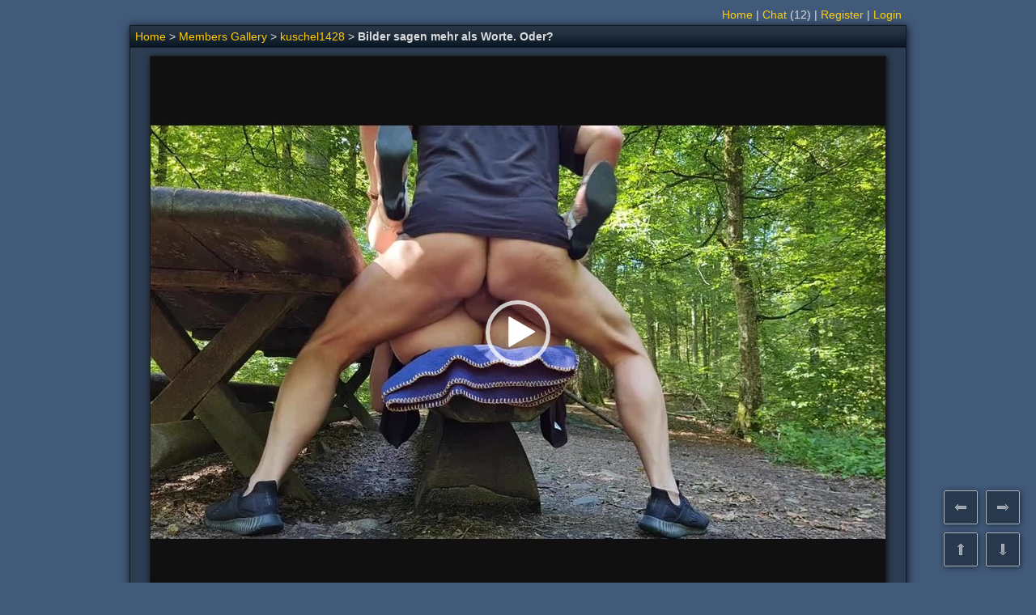

--- FILE ---
content_type: text/html; charset=utf-8
request_url: https://www.amateuralbum.net/showphoto.php?cat=998&photo=5924607
body_size: 17635
content:
<!DOCTYPE html>
<html>
<head>
<meta http-equiv="X-UA-Compatible" content="IE=edge">
<meta http-equiv="Content-Type" content="text/html; charset=UTF-8">
<meta content="origin" name="referrer">
<meta name="viewport" content="width=device-width">
<link rel="icon" href="https://www.amateuralbum.net/favicon.ico" type="image/x-icon">
<link rel="icon" href="https://www.amateuralbum.net/favicon_32x32.png" sizes="32x32" type="image/png">
<link rel="icon" href="https://www.amateuralbum.net/favicon_96x96.png" sizes="96x96"  type="image/png">
<link rel="icon" href="https://www.amateuralbum.net/favicon_192x192.png" sizes="192x192"  type="image/png">
<link rel="stylesheet" type="text/css" href="https://static.amateuralbum.net/jscss/main110.css">

<style>
.main_table, .adv_bottom_table {
width: 960px;
}

</style>

<script language="javascript" type="text/javascript">document.domain = 'amateuralbum.net';</script>
<script language="javascript" type="text/javascript" src="https://static.amateuralbum.net/jscss/jquery-1.12.4.min.js"></script>
<script language="javascript" type="text/javascript" src="https://static.amateuralbum.net/jscss/jquery-ui7.min.js"></script>
<script language="javascript" type="text/javascript" src="https://static.amateuralbum.net/jscss/jss45.js"></script>

<title>Bilder sagen mehr als Worte. Oder? / kuschel1428</title>
<meta name="description" content="Pictures say more than words. Or?" />

<!-- Google tag (gtag.js) -->
<script async src='https://www.googletagmanager.com/gtag/js?id=G-9WMW2RLEBF'></script>
<script>
    window.dataLayer = window.dataLayer || [];
    function gtag(){dataLayer.push(arguments);}
    gtag('js', new Date());

    gtag('config', 'G-9WMW2RLEBF');
</script>
</head>
<body>

<script type="text/javascript">
var soundeffects = 1;
$(document).ready(function(){ $('a.ptip').cluetip(ctmeminfoopt);});
</script>
<table class="zt" style="width: 960px">
<tr>
<td class="ltmenu_td">
<div class="chromestyle" id="chromemenu"></div></td>
<td class="rtmenu_td"><div class="chromestyle" id="chromemenu2"><a href="https://www.amateuralbum.net/">Home</a> | <a href="" onclick="$().msgBox('This feature is for members only. Please register or login.', {type: 'error'}); return false;">Chat</a><span id="nr_chat_users"> (12)</span> | <a href="https://www.amateuralbum.net/register.php" title="Join our community.">Register</a> | <a href="https://www.amateuralbum.net/login.php?login=yes">Login</a></div></td></tr></table>
<div id="galmenu" class="dropmenudiv"></div><script type="text/javascript">cdd.startchrome("chromemenu");cdd.startchrome("chromemenu2");</script><a name="top"></a>
                <table class="main_table">
                <tr><td class="main_header_td">
                <table class="childnav_table"><tr><td class="childnav_td_left"><a href="https://www.amateuralbum.net/">Home</a>  > <a href="https://www.amateuralbum.net/showgallery.php?cat=500">Members Gallery</a> > <a href="https://www.amateuralbum.net/showgallery.php?cat=500&ppuser=407949">kuschel1428</a> > <div class="boldfont">Bilder sagen mehr als Worte. Oder?</div></td><td class="childnav_td_right"></td><td class="childnav_td_right">&nbsp;</td><td class="childnav_td_right"></td></tr></table></td></tr><tr><td class="main_tdc"><div class="shdiv">
<link rel="stylesheet" type="text/css" href="https://static.amateuralbum.net/jscss/mediaelement4/mediaelementplayer.min.css">
<style>
.mejs__overlay-button {background-image: url("https://static.amateuralbum.net/jscss/mediaelement4/mejs-controls.svg");}
.mejs__overlay-loading-bg-img {background-image: url("https://static.amateuralbum.net/jscss/mediaelement4/mejs-controls.svg");}
.mejs__button > button {background-image: url("https://static.amateuralbum.net/jscss/mediaelement4/mejs-controls.svg");}
</style>
<script language="javascript" type="text/javascript" src="https://static.amateuralbum.net/jscss/mediaelement4/mediaelement-and-player.min.js"></script>
<div class="b1" onclick="$().msgBox('The content you\'re trying to view is for members only.<br>If you are a AA member, please login.', {type: 'error', buttons: {'Close': function() { $().forwardBox(); location.href = 'https://www.amateuralbum.net/register.php';}}}); return false;" >
<video id="aa-video" oncontextmenu="return false;" class="mejs__player" preload="auto" loop tabindex="0" width="908px" height="681px" type="video/mp4" src="" poster="https://img.amateuralbum.net/data/5/6/9/2/m87062965.jpg" title="Bilder sagen mehr als Worte. Oder?
Pictures say more than words. Or?">To view this video please enable JavaScript, and consider upgrading to a web browser that supports HTML5 video.</video>
</div></div><br><div class="shdiv"><table class="pi_table" style="width:826px;">
                <tr><td class="pi_headcel" colspan="5"><table class="zt100">
                <tr><td class="ztl_td" nowrap><div class="boldfont"><a href="https://www.amateuralbum.net/showgallery.php?cat=500&ppuser=407949" class="ptip" title="kuschel1428" rel="https://www.amateuralbum.net/memhtml.php?ppuser=407949">kuschel1428</a></div> (Couple, 63&69 y.o. <a href="https://www.amateuralbum.net/browse.php?country=Switzerland&s=2&process=yes" class="ptip" title="Search results: Couples from Switzerland" rel="https://www.amateuralbum.net/membrw.php?location=Switzerland&gender=2"><img class="img_16flag" src="https://static.amateuralbum.net/flags/4x3/ch.svg"></a>)</td><td class="ztr_td" nowrap><a href="" onclick="show_ifdialog(this); return false;" rel="https://www.amateuralbum.net/ifsrc_report.php?file=5924607&ppuser=407949" title="Help us moderate.">Report</a></td></tr></table></td></tr>
                <tr><td class="pi_cel" style="width:16%;">Date: Jul 30, 2021</td>
                <td class="pi_cel" style="width:16%;">Views: <span id="vcount_5924607">6468</span></td>
                <td class="pi_cel" style="width:24%;">
                <a href="" id="ratingctip_5924607" onclick="return false;" class="rtip" title="Rating" rel="https://www.amateuralbum.net/memrtd.php?file=5924607&rating=75&comcount=38">
                Rating</a><script>$('a.rtip').cluetip(ctfileratingopt);</script>: <span id="rcount_5924607">75</span> </td>
                <td class="pi_cel" style="width:24%">Comments: <span id="ccount_5924607">38</span> ( <a onclick="show_ifdialog(this); return false;" rel="https://www.amateuralbum.net/ifsrc_comments.php?file=5924607" href="" title="Please post your comments!">Post a comment</a> )</td>
                <td class="pi_cel" style="width:16%;">Filesize: 21.1Mb</td></tr><tr><td class="pil_cel" style="width:100%" colspan="5">Tagged: <a href="https://www.amateuralbum.net/showgallery.php?cat=998&si=pictures" class="ptip" title="Search results for &#39;pictures&#39;" rel="memrksr.php?smf=0&si=pictures">pictures</a> <a href="https://www.amateuralbum.net/showgallery.php?cat=998&si=words" class="ptip" title="Search results for &#39;words&#39;" rel="memrksr.php?smf=0&si=words">words</a> <a href="https://www.amateuralbum.net/showgallery.php?cat=998&si=oder" class="ptip" title="Search results for &#39;oder&#39;" rel="memrksr.php?smf=0&si=oder">oder</a> <a href="https://www.amateuralbum.net/showgallery.php?cat=998&si=worte" class="ptip" title="Search results for &#39;worte&#39;" rel="memrksr.php?smf=0&si=worte">worte</a> <a href="https://www.amateuralbum.net/showgallery.php?cat=998&si=sagen" class="ptip" title="Search results for &#39;sagen&#39;" rel="memrksr.php?smf=0&si=sagen">sagen</a> <a href="https://www.amateuralbum.net/showgallery.php?cat=998&si=mehr" class="ptip" title="Search results for &#39;mehr&#39;" rel="memrksr.php?smf=0&si=mehr">mehr</a> <a href="https://www.amateuralbum.net/showgallery.php?cat=998&si=bilder" class="ptip" title="Search results for &#39;bilder&#39;" rel="memrksr.php?smf=0&si=bilder">bilder</a></td></tr><tr><td class="pil_cel" style="width:100%" colspan="5">Pictures say more than words. Or?</td></tr></table></div></td></tr></table><div class="t_split"></div>
<table id="comm_table" class="main_table" ><tr><td class="com_header_td" colspan="2">Comments</td></tr>
<tr id="comment_31441767">
<td class="com_avatarni_td"><a name="31441767"></a>
<table class="zt" style="height:82px; width:232px;"><tr>
<td class="com_avatar_td" style="height:82px; width:82px;">
<a href="https://www.amateuralbum.net/showgallery.php?cat=500&ppuser=434045" title="View profile"><div class="zoomdiv" style="width:70px; height:52.5px;"><img class="zoomimg"  src="https://img.amateuralbum.net/data/3/4/2/8/t74028243.jpg" width="70px" height="52.5px" title="View profile"></div></a></td>
<td class="com_unifo_td"><a href="https://www.amateuralbum.net/showgallery.php?cat=500&ppuser=434045" class="ptip" title="sams31" rel="https://www.amateuralbum.net/memhtml.php?ppuser=434045">sams31</a><div class="st_split"></div>
Couple, 63&63 y.o.<br>Member since: Aug 26, 2014<br>Rating: 4017
</td>
</tr></table>
</td>
<td class="com_chtml_td">
<div class="com_htmcute_div" style="width: 706px;">WWWWOOOWWW<img title="party2" src="https://static.amateuralbum.net/emotions/party2.gif" alt="party2" border="0"><img title="party2" src="https://static.amateuralbum.net/emotions/party2.gif" alt="party2" border="0"></div>
</td></tr>
<tr id="comment_2_31441767"><td class="com_datep_td">Jul 30 2021 04:19 am</td>
<td class="com_bbuttons_td"><table class="zt100"><tr><td class="ztl_td"><a href="https://www.amateuralbum.net/showgallery.php?cat=500&ppuser=434045" title="View gallery"><div class="div_oldbtn_gallery"></div></a>&nbsp</td><td class="ztr_td"><a onclick="show_ifdialog(this); return false;" rel="https://www.amateuralbum.net/ifsrc_comments.php?file=5924607&replyto=31441767&lcomments=yes" href="" title="Reply"><div class="div_oldbtn_reply" title="Reply"></div></a>&nbsp;</td></tr></table></td></tr><tr id="comment_31441780">
<td class="com_avatarni_td"><a name="31441780"></a>
<table class="zt" style="height:82px; width:232px;"><tr>
<td class="com_avatar_td" style="height:82px; width:82px;">
<a href="https://www.amateuralbum.net/showgallery.php?cat=500&ppuser=249297" title="View profile"><div class="zoomdiv" style="width:52.5px; height:70px;"><img class="zoomimg"  src="https://img.amateuralbum.net/data/0/6/1/9/t47339160.jpg" width="52.5px" height="70px" title="View profile"></div></a></td>
<td class="com_unifo_td"><a href="https://www.amateuralbum.net/showgallery.php?cat=500&ppuser=249297" class="ptip" title="123 live dabei" rel="https://www.amateuralbum.net/memhtml.php?ppuser=249297">123 live dabei</a><div class="st_split"></div>
Couple, 60&60 y.o. <a href="https://www.amateuralbum.net/browse.php?country=Germany&s=2&process=yes" class="ptip" title="Search results: Couples from Germany" rel="https://www.amateuralbum.net/membrw.php?location=Germany&gender=2"><img class="img_16flag" src="https://static.amateuralbum.net/flags/4x3/de.svg"></a><br>Member since: Oct 24, 2010<br>Rating: 381
</td>
</tr></table>
</td>
<td class="com_chtml_td">
<div class="com_htmcute_div" style="width: 706px;">super video<img title="good" src="https://static.amateuralbum.net/emotions/good.gif" alt="good" border="0"></div>
</td></tr>
<tr id="comment_2_31441780"><td class="com_datep_td">Jul 30 2021 04:24 am</td>
<td class="com_bbuttons_td"><table class="zt100"><tr><td class="ztl_td"><a href="https://www.amateuralbum.net/showgallery.php?cat=500&ppuser=249297" title="View gallery"><div class="div_oldbtn_gallery"></div></a>&nbsp</td><td class="ztr_td"><a onclick="show_ifdialog(this); return false;" rel="https://www.amateuralbum.net/ifsrc_comments.php?file=5924607&replyto=31441780&lcomments=yes" href="" title="Reply"><div class="div_oldbtn_reply" title="Reply"></div></a>&nbsp;</td></tr></table></td></tr><tr id="comment_31441793">
<td class="com_avatarni_td"><a name="31441793"></a>
<table class="zt" style="height:82px; width:232px;"><tr>
<td class="com_avatar_td" style="height:82px; width:82px;">
<a href="https://www.amateuralbum.net/showgallery.php?cat=500&ppuser=530907" title="View profile"><div class="zoomdiv" style="width:70px; height:56.5px;"><img class="zoomimg"  src="https://img.amateuralbum.net/data/4/2/0/1/t98691024.jpg" width="70px" height="56.5px" title="View profile"></div></a></td>
<td class="com_unifo_td"><a href="https://www.amateuralbum.net/showgallery.php?cat=500&ppuser=530907" class="ptip" title="Hotswap" rel="https://www.amateuralbum.net/memhtml.php?ppuser=530907">Hotswap</a><div class="st_split"></div>
Couple, 50&43 y.o. <a href="https://www.amateuralbum.net/browse.php?country=Germany&s=2&process=yes" class="ptip" title="Search results: Couples from Germany" rel="https://www.amateuralbum.net/membrw.php?location=Germany&gender=2"><img class="img_16flag" src="https://static.amateuralbum.net/flags/4x3/de.svg"></a><br>Member since: Apr 12, 2020<br>Rating: 308
</td>
</tr></table>
</td>
<td class="com_chtml_td">
<div class="com_htmcute_div" style="width: 706px;">Geile Show! Perfekt!&nbsp;<img title="party2" src="https://static.amateuralbum.net/emotions/party2.gif" alt="party2" border="0"></div>
</td></tr>
<tr id="comment_2_31441793"><td class="com_datep_td">Jul 30 2021 04:30 am</td>
<td class="com_bbuttons_td"><table class="zt100"><tr><td class="ztl_td"><a href="https://www.amateuralbum.net/showgallery.php?cat=500&ppuser=530907" title="View gallery"><div class="div_oldbtn_gallery"></div></a>&nbsp</td><td class="ztr_td"><a onclick="show_ifdialog(this); return false;" rel="https://www.amateuralbum.net/ifsrc_comments.php?file=5924607&replyto=31441793&lcomments=yes" href="" title="Reply"><div class="div_oldbtn_reply" title="Reply"></div></a>&nbsp;</td></tr></table></td></tr><tr id="comment_31441873">
<td class="com_avatarni_td"><a name="31441873"></a>
<table class="zt" style="height:82px; width:232px;"><tr>
<td class="com_avatar_td" style="height:82px; width:82px;">
<a href="https://www.amateuralbum.net/showgallery.php?cat=500&ppuser=12803" title="View profile"><div class="zoomdiv" style="width:70px; height:39px;"><img class="zoomimg"  src="https://img.amateuralbum.net/data/1/8/3/6/t55516381.jpg" width="70px" height="39px" title="View profile"></div></a></td>
<td class="com_unifo_td"><a href="https://www.amateuralbum.net/showgallery.php?cat=500&ppuser=12803" class="ptip" title="williwu" rel="https://www.amateuralbum.net/memhtml.php?ppuser=12803">williwu</a><div class="st_split"></div>
Couple, 68&71 y.o. <a href="https://www.amateuralbum.net/browse.php?country=Germany&s=2&process=yes" class="ptip" title="Search results: Couples from Germany" rel="https://www.amateuralbum.net/membrw.php?location=Germany&gender=2"><img class="img_16flag" src="https://static.amateuralbum.net/flags/4x3/de.svg"></a><br>Member since: Oct 10, 2005<br>Rating: 14981
</td>
</tr></table>
</td>
<td class="com_chtml_td">
<div class="com_htmcute_div" style="width: 706px;">hammergeil<img title="bomb" src="https://static.amateuralbum.net/emotions/bomb.gif" alt="bomb" border="0"></div>
</td></tr>
<tr id="comment_2_31441873"><td class="com_datep_td">Jul 30 2021 05:04 am</td>
<td class="com_bbuttons_td"><table class="zt100"><tr><td class="ztl_td"><a href="https://www.amateuralbum.net/showgallery.php?cat=500&ppuser=12803" title="View gallery"><div class="div_oldbtn_gallery"></div></a>&nbsp</td><td class="ztr_td"><a onclick="show_ifdialog(this); return false;" rel="https://www.amateuralbum.net/ifsrc_comments.php?file=5924607&replyto=31441873&lcomments=yes" href="" title="Reply"><div class="div_oldbtn_reply" title="Reply"></div></a>&nbsp;</td></tr></table></td></tr><tr id="comment_31441905">
<td class="com_avatarni_td"><a name="31441905"></a>
<table class="zt" style="height:82px; width:232px;"><tr>
<td class="com_avatar_td" style="height:82px; width:82px;">
<a href="https://www.amateuralbum.net/showgallery.php?cat=500&ppuser=406935" title="View profile"><div class="zoomdiv" style="width:70px; height:52.5px;"><img class="zoomimg"  src="https://img.amateuralbum.net/data/0/2/3/1/t97461320.jpg" width="70px" height="52.5px" title="View profile"></div></a></td>
<td class="com_unifo_td"><a href="https://www.amateuralbum.net/showgallery.php?cat=500&ppuser=406935" class="ptip" title="Heaty" rel="https://www.amateuralbum.net/memhtml.php?ppuser=406935">Heaty</a><div class="st_split"></div>
Guy, 53 y.o. <a href="https://www.amateuralbum.net/browse.php?country=Germany&s=0&process=yes" class="ptip" title="Search results: Guys from Germany" rel="https://www.amateuralbum.net/membrw.php?location=Germany&gender=0"><img class="img_16flag" src="https://static.amateuralbum.net/flags/4x3/de.svg"></a><br>Member since: Nov 7, 2013<br>Rating: 106
</td>
</tr></table>
</td>
<td class="com_chtml_td">
<div class="com_htmcute_div" style="width: 706px;">zu schade, dass ich videos nicht absoielen kann, aber das Bild sieht geil aus!</div>
</td></tr>
<tr id="comment_2_31441905"><td class="com_datep_td">Jul 30 2021 05:15 am</td>
<td class="com_bbuttons_td"><table class="zt100"><tr><td class="ztl_td"><a href="https://www.amateuralbum.net/showgallery.php?cat=500&ppuser=406935" title="View gallery"><div class="div_oldbtn_gallery"></div></a>&nbsp</td><td class="ztr_td"><a onclick="show_ifdialog(this); return false;" rel="https://www.amateuralbum.net/ifsrc_comments.php?file=5924607&replyto=31441905&lcomments=yes" href="" title="Reply"><div class="div_oldbtn_reply" title="Reply"></div></a>&nbsp;</td></tr></table></td></tr><tr id="comment_31441931">
<td class="com_avatarni_td"><a name="31441931"></a>
<table class="zt" style="height:82px; width:232px;"><tr>
<td class="com_avatar_td" style="height:82px; width:82px;">
<a href="https://www.amateuralbum.net/showgallery.php?cat=500&ppuser=29058" title="View profile"><div class="zoomdiv" style="width:58px; height:70px;"><img class="zoomimg"  src="https://img.amateuralbum.net/data/5/6/0/4/t16604065.jpg" width="58px" height="70px" title="View profile"></div></a></td>
<td class="com_unifo_td"><a href="https://www.amateuralbum.net/showgallery.php?cat=500&ppuser=29058" class="ptip" title="ilonaaxxx" rel="https://www.amateuralbum.net/memhtml.php?ppuser=29058">ilonaaxxx</a><div class="st_split"></div>
Couple, 59&57 y.o. <a href="https://www.amateuralbum.net/browse.php?country=Netherlands&s=2&process=yes" class="ptip" title="Search results: Couples from Netherlands" rel="https://www.amateuralbum.net/membrw.php?location=Netherlands&gender=2"><img class="img_16flag" src="https://static.amateuralbum.net/flags/4x3/nl.svg"></a><br>Member since: Sep 9, 2007<br>Rating: 7552
</td>
</tr></table>
</td>
<td class="com_chtml_td">
<div class="com_htmcute_div" style="width: 706px;"><img title="girl_smile" src="https://static.amateuralbum.net/emotions/girl_smile.gif" alt="girl_smile" border="0"></div>
</td></tr>
<tr id="comment_2_31441931"><td class="com_datep_td">Jul 30 2021 05:23 am</td>
<td class="com_bbuttons_td"><table class="zt100"><tr><td class="ztl_td"><a href="https://www.amateuralbum.net/showgallery.php?cat=500&ppuser=29058" title="View gallery"><div class="div_oldbtn_gallery"></div></a>&nbsp</td><td class="ztr_td"><a onclick="show_ifdialog(this); return false;" rel="https://www.amateuralbum.net/ifsrc_comments.php?file=5924607&replyto=31441931&lcomments=yes" href="" title="Reply"><div class="div_oldbtn_reply" title="Reply"></div></a>&nbsp;</td></tr></table></td></tr><tr id="comment_31441954">
<td class="com_avatarni_td"><a name="31441954"></a>
<table class="zt" style="height:82px; width:232px;"><tr>
<td class="com_avatar_td" style="height:82px; width:82px;">
<a href="https://www.amateuralbum.net/showgallery.php?cat=500&ppuser=289579" title="View profile"><div class="zoomdiv" style="width:52.5px; height:70px;"><img class="zoomimg"  src="https://img.amateuralbum.net/data/4/0/4/6/t45856404.jpg" width="52.5px" height="70px" title="View profile"></div></a></td>
<td class="com_unifo_td"><a href="https://www.amateuralbum.net/showgallery.php?cat=500&ppuser=289579" class="ptip" title="diggi78" rel="https://www.amateuralbum.net/memhtml.php?ppuser=289579">diggi78</a><div class="st_split"></div>
Guy, 52 y.o. <a href="https://www.amateuralbum.net/browse.php?country=Germany&s=0&process=yes" class="ptip" title="Search results: Guys from Germany" rel="https://www.amateuralbum.net/membrw.php?location=Germany&gender=0"><img class="img_16flag" src="https://static.amateuralbum.net/flags/4x3/de.svg"></a><br>Member since: Jun 6, 2011<br>Rating: 411
</td>
</tr></table>
</td>
<td class="com_chtml_td">
<div class="com_htmcute_div" style="width: 706px;">das war bestimmt eine geile aktion.im freien ist das immer spannend.super heiss in freier natur<img title="heat" src="https://static.amateuralbum.net/emotions/heat.gif" alt="heat" border="0"><img title="give_rose" src="https://static.amateuralbum.net/emotions/give_rose.gif" alt="give_rose" border="0"></div>
</td></tr>
<tr id="comment_2_31441954"><td class="com_datep_td">Jul 30 2021 05:35 am</td>
<td class="com_bbuttons_td"><table class="zt100"><tr><td class="ztl_td"><a href="https://www.amateuralbum.net/showgallery.php?cat=500&ppuser=289579" title="View gallery"><div class="div_oldbtn_gallery"></div></a>&nbsp</td><td class="ztr_td"><a onclick="show_ifdialog(this); return false;" rel="https://www.amateuralbum.net/ifsrc_comments.php?file=5924607&replyto=31441954&lcomments=yes" href="" title="Reply"><div class="div_oldbtn_reply" title="Reply"></div></a>&nbsp;</td></tr></table></td></tr><tr id="comment_31441988">
<td class="com_avatarni_td"><a name="31441988"></a>
<table class="zt" style="height:82px; width:232px;"><tr>
<td class="com_avatar_td" style="height:82px; width:82px;">
<a href="https://www.amateuralbum.net/showgallery.php?cat=500&ppuser=371741" title="View profile"><div class="zoomdiv" style="width:70px; height:70px;"><img class="zoomimg"  src="https://img.amateuralbum.net/data/1/3/3/5/t40915331.jpg" width="70px" height="70px" title="View profile"></div></a></td>
<td class="com_unifo_td"><a href="https://www.amateuralbum.net/showgallery.php?cat=500&ppuser=371741" class="ptip" title="red_and_green" rel="https://www.amateuralbum.net/memhtml.php?ppuser=371741">red_and_green</a><div class="st_split"></div>
Couple, 49&49 y.o. <a href="https://www.amateuralbum.net/browse.php?country=Spain&s=2&process=yes" class="ptip" title="Search results: Couples from Spain" rel="https://www.amateuralbum.net/membrw.php?location=Spain&gender=2"><img class="img_16flag" src="https://static.amateuralbum.net/flags/4x3/es.svg"></a><br>Member since: Dec 24, 2012<br>Rating: 10461
</td>
</tr></table>
</td>
<td class="com_chtml_td">
<div class="com_htmcute_div" style="width: 706px;"><span style="font-size: large; color: #ff0000;">We can see here<img title="heart" src="https://static.amateuralbum.net/emotions/heart.gif" alt="heart" border="0"><img title="heart" src="https://static.amateuralbum.net/emotions/heart.gif" alt="heart" border="0"><img title="heart" src="https://static.amateuralbum.net/emotions/heart.gif" alt="heart" border="0"><span style="color: #00ff00;">a lot of excitation coming</span><img title="heart" src="https://static.amateuralbum.net/emotions/heart.gif" alt="heart" border="0"><img title="heart" src="https://static.amateuralbum.net/emotions/heart.gif" alt="heart" border="0"><img title="heart" src="https://static.amateuralbum.net/emotions/heart.gif" alt="heart" border="0">from your cock and the<img title="heart" src="https://static.amateuralbum.net/emotions/heart.gif" alt="heart" border="0"><img title="heart" src="https://static.amateuralbum.net/emotions/heart.gif" alt="heart" border="0"><span style="color: #00ff00;">smooth pussy from Mrs.Kuschel!<img title="heart" src="https://static.amateuralbum.net/emotions/heart.gif" alt="heart" border="0"><img title="heart" src="https://static.amateuralbum.net/emotions/heart.gif" alt="heart" border="0"><img title="heart" src="https://static.amateuralbum.net/emotions/heart.gif" alt="heart" border="0"><img title="party2" src="https://static.amateuralbum.net/emotions/party2.gif" alt="party2" border="0"></span></span></div>
</td></tr>
<tr id="comment_2_31441988"><td class="com_datep_td">Jul 30 2021 05:42 am</td>
<td class="com_bbuttons_td"><table class="zt100"><tr><td class="ztl_td"><a href="https://www.amateuralbum.net/showgallery.php?cat=500&ppuser=371741" title="View gallery"><div class="div_oldbtn_gallery"></div></a>&nbsp</td><td class="ztr_td"><a onclick="show_ifdialog(this); return false;" rel="https://www.amateuralbum.net/ifsrc_comments.php?file=5924607&replyto=31441988&lcomments=yes" href="" title="Reply"><div class="div_oldbtn_reply" title="Reply"></div></a>&nbsp;</td></tr></table></td></tr><tr id="comment_31442054">
<td class="com_avatarni_td"><a name="31442054"></a>
<table class="zt" style="height:82px; width:232px;"><tr>
<td class="com_avatar_td" style="height:82px; width:82px;">
<a href="https://www.amateuralbum.net/showgallery.php?cat=500&ppuser=364094" title="View profile"><div class="zoomdiv" style="width:70px; height:40.5px;"><img class="zoomimg"  src="https://img.amateuralbum.net/data/8/6/5/9/t43929568.jpg" width="70px" height="40.5px" title="View profile"></div></a></td>
<td class="com_unifo_td"><a href="https://www.amateuralbum.net/showgallery.php?cat=500&ppuser=364094" class="ptip" title="libica" rel="https://www.amateuralbum.net/memhtml.php?ppuser=364094">libica</a><div class="st_split"></div>
Couple, 53&47 y.o. <a href="https://www.amateuralbum.net/browse.php?country=Serbia&s=2&process=yes" class="ptip" title="Search results: Couples from Serbia" rel="https://www.amateuralbum.net/membrw.php?location=Serbia&gender=2"><img class="img_16flag" src="https://static.amateuralbum.net/flags/4x3/rs.svg"></a><br>Member since: Oct 23, 2012<br>Rating: 7577
</td>
</tr></table>
</td>
<td class="com_chtml_td">
<div class="com_htmcute_div" style="width: 706px;"><img title="you_rock" src="https://static.amateuralbum.net/emotions/you_rock.gif" alt="you_rock" border="0"></div>
</td></tr>
<tr id="comment_2_31442054"><td class="com_datep_td">Jul 30 2021 06:01 am</td>
<td class="com_bbuttons_td"><table class="zt100"><tr><td class="ztl_td"><a href="https://www.amateuralbum.net/showgallery.php?cat=500&ppuser=364094" title="View gallery"><div class="div_oldbtn_gallery"></div></a>&nbsp</td><td class="ztr_td"><a onclick="show_ifdialog(this); return false;" rel="https://www.amateuralbum.net/ifsrc_comments.php?file=5924607&replyto=31442054&lcomments=yes" href="" title="Reply"><div class="div_oldbtn_reply" title="Reply"></div></a>&nbsp;</td></tr></table></td></tr><tr id="comment_31442148">
<td class="com_avatarni_td"><a name="31442148"></a>
<table class="zt" style="height:82px; width:232px;"><tr>
<td class="com_avatar_td" style="height:82px; width:82px;">
<a href="https://www.amateuralbum.net/showgallery.php?cat=500&ppuser=28053" title="View profile"><div class="zoomdiv" style="width:70px; height:40px;"><img class="zoomimg"  src="https://img.amateuralbum.net/data/3/7/0/2/t59672073.jpg" width="70px" height="40px" title="View profile"></div></a></td>
<td class="com_unifo_td"><a href="https://www.amateuralbum.net/showgallery.php?cat=500&ppuser=28053" class="ptip" title="morpheus" rel="https://www.amateuralbum.net/memhtml.php?ppuser=28053">morpheus</a><div class="st_split"></div>
Guy, 59 y.o. <a href="https://www.amateuralbum.net/browse.php?country=Germany&s=0&process=yes" class="ptip" title="Search results: Guys from Germany" rel="https://www.amateuralbum.net/membrw.php?location=Germany&gender=0"><img class="img_16flag" src="https://static.amateuralbum.net/flags/4x3/de.svg"></a><br>Member since: Sep 3, 2007<br>Rating: 1635
</td>
</tr></table>
</td>
<td class="com_chtml_td">
<div class="com_htmcute_div" style="width: 706px;">heiss, aber schade frau&nbsp; kuschel bekommt keinen saft&nbsp; <img title="sad" src="https://static.amateuralbum.net/emotions/sad.gif" alt="sad" border="0"></div>
</td></tr>
<tr id="comment_2_31442148"><td class="com_datep_td">Jul 30 2021 06:25 am</td>
<td class="com_bbuttons_td"><table class="zt100"><tr><td class="ztl_td"><a href="https://www.amateuralbum.net/showgallery.php?cat=500&ppuser=28053" title="View gallery"><div class="div_oldbtn_gallery"></div></a>&nbsp</td><td class="ztr_td"><a onclick="show_ifdialog(this); return false;" rel="https://www.amateuralbum.net/ifsrc_comments.php?file=5924607&replyto=31442148&lcomments=yes" href="" title="Reply"><div class="div_oldbtn_reply" title="Reply"></div></a>&nbsp;</td></tr></table></td></tr><tr id="comment_31442244">
<td class="com_avatarni_td"><a name="31442244"></a>
<table class="zt" style="height:82px; width:232px;"><tr>
<td class="com_avatar_td" style="height:82px; width:82px;">
<a href="https://www.amateuralbum.net/showgallery.php?cat=500&ppuser=527000" title="View profile"><div class="zoomdiv" style="width:49px; height:70px;"><img class="zoomimg"  src="https://img.amateuralbum.net/data/1/6/5/9/t56859561.jpg" width="49px" height="70px" title="View profile"></div></a></td>
<td class="com_unifo_td"><a href="https://www.amateuralbum.net/showgallery.php?cat=500&ppuser=527000" class="ptip" title="FKK-Paar" rel="https://www.amateuralbum.net/memhtml.php?ppuser=527000">FKK-Paar</a><div class="st_split"></div>
Couple, 56&54 y.o. <a href="https://www.amateuralbum.net/browse.php?country=Germany&s=2&process=yes" class="ptip" title="Search results: Couples from Germany" rel="https://www.amateuralbum.net/membrw.php?location=Germany&gender=2"><img class="img_16flag" src="https://static.amateuralbum.net/flags/4x3/de.svg"></a><br>Member since: Dec 27, 2019<br>Rating: 1019
</td>
</tr></table>
</td>
<td class="com_chtml_td">
<div class="com_htmcute_div" style="width: 706px;">Ja, wie geil. Sch&ouml;n einen schnellen Outdoor-Quickie. Mit der m&ouml;glichkeit jederzeit ertappt zu werden. Sch&ouml;n viel in die Gegend gespritzt!! Und noch sauberlecken lassen. Sehr geil!!</div>
</td></tr>
<tr id="comment_2_31442244"><td class="com_datep_td">Jul 30 2021 06:52 am</td>
<td class="com_bbuttons_td"><table class="zt100"><tr><td class="ztl_td"><a href="https://www.amateuralbum.net/showgallery.php?cat=500&ppuser=527000" title="View gallery"><div class="div_oldbtn_gallery"></div></a>&nbsp</td><td class="ztr_td"><a onclick="show_ifdialog(this); return false;" rel="https://www.amateuralbum.net/ifsrc_comments.php?file=5924607&replyto=31442244&lcomments=yes" href="" title="Reply"><div class="div_oldbtn_reply" title="Reply"></div></a>&nbsp;</td></tr></table></td></tr><tr id="comment_31442310">
<td class="com_avatarni_td"><a name="31442310"></a>
<table class="zt" style="height:82px; width:232px;"><tr>
<td class="com_avatar_td" style="height:82px; width:82px;">
<a href="https://www.amateuralbum.net/showgallery.php?cat=500&ppuser=498644" title="View profile"><div class="zoomdiv" style="width:70px; height:46.5px;"><img class="zoomimg"  src="https://img.amateuralbum.net/data/3/7/0/4/t98494073.jpg" width="70px" height="46.5px" title="View profile"></div></a></td>
<td class="com_unifo_td"><a href="https://www.amateuralbum.net/showgallery.php?cat=500&ppuser=498644" class="ptip" title="Hotdog99" rel="https://www.amateuralbum.net/memhtml.php?ppuser=498644">Hotdog99</a><div class="st_split"></div>
Couple, 56&58 y.o. <a href="https://www.amateuralbum.net/browse.php?country=Germany&s=2&process=yes" class="ptip" title="Search results: Couples from Germany" rel="https://www.amateuralbum.net/membrw.php?location=Germany&gender=2"><img class="img_16flag" src="https://static.amateuralbum.net/flags/4x3/de.svg"></a><br>Member since: Dec 10, 2017<br>Rating: 35456
</td>
</tr></table>
</td>
<td class="com_chtml_td">
<div class="com_htmcute_div" style="width: 706px;">Ihr seid die Geilsten!!!! Sch&ouml;nes Outdoor Fickvideo!!!<img title="you_rock" src="https://static.amateuralbum.net/emotions/you_rock.gif" alt="you_rock" border="0"></div>
</td></tr>
<tr id="comment_2_31442310"><td class="com_datep_td">Jul 30 2021 07:15 am</td>
<td class="com_bbuttons_td"><table class="zt100"><tr><td class="ztl_td"><a href="https://www.amateuralbum.net/showgallery.php?cat=500&ppuser=498644" title="View gallery"><div class="div_oldbtn_gallery"></div></a>&nbsp</td><td class="ztr_td"><a onclick="show_ifdialog(this); return false;" rel="https://www.amateuralbum.net/ifsrc_comments.php?file=5924607&replyto=31442310&lcomments=yes" href="" title="Reply"><div class="div_oldbtn_reply" title="Reply"></div></a>&nbsp;</td></tr></table></td></tr><tr id="comment_31442341">
<td class="com_avatarni_td"><a name="31442341"></a>
<table class="zt" style="height:82px; width:232px;"><tr>
<td class="com_avatar_td" style="height:82px; width:82px;">
<a href="https://www.amateuralbum.net/showgallery.php?cat=500&ppuser=279130" title="View profile"><div class="zoomdiv" style="width:52.5px; height:70px;"><img class="zoomimg"  src="https://img.amateuralbum.net/data/6/3/5/1/t14761536.jpg" width="52.5px" height="70px" title="View profile"></div></a></td>
<td class="com_unifo_td"><a href="https://www.amateuralbum.net/showgallery.php?cat=500&ppuser=279130" class="ptip" title="biusch" rel="https://www.amateuralbum.net/memhtml.php?ppuser=279130">biusch</a><div class="st_split"></div>
Girl, 50 y.o. <a href="https://www.amateuralbum.net/browse.php?country=Germany&s=1&process=yes" class="ptip" title="Search results: Girls from Germany" rel="https://www.amateuralbum.net/membrw.php?location=Germany&gender=1"><img class="img_16flag" src="https://static.amateuralbum.net/flags/4x3/de.svg"></a><br>Member since: Apr 8, 2011<br>Rating: 1587
</td>
</tr></table>
</td>
<td class="com_chtml_td">
<div class="com_htmcute_div" style="width: 706px;">mal ganz ehrlich. . . .<br>- - bist du auf deine "kosten" gekommen, so wie er dir<br>in deinem "schnecken-geh&auml;use" stochert, dann aber in<br>die "weltgeschichte" abrotzt. . . <br>- - wenn er schon nicht in dein "schnecken-geh&auml;use" ab-<br>rotzt, dann doch wenigstens auf die "schnecke" drauf, <br>oder ? ? ? <br>- -&nbsp; <img title="girl_hide" src="https://static.amateuralbum.net/emotions/girl_hide.gif" alt="girl_hide" border="0">&nbsp; - -&nbsp; <img title="girl_haha" src="https://static.amateuralbum.net/emotions/girl_haha.gif" alt="girl_haha" border="0">&nbsp; - -&nbsp; <img title="girl_wacko" src="https://static.amateuralbum.net/emotions/girl_wacko.gif" alt="girl_wacko" border="0">&nbsp; - -&nbsp; <img title="girl_crazy" src="https://static.amateuralbum.net/emotions/girl_crazy.gif" alt="girl_crazy" border="0">&nbsp; - -&nbsp; &nbsp; &nbsp;</div>
</td></tr>
<tr id="comment_2_31442341"><td class="com_datep_td">Jul 30 2021 07:23 am</td>
<td class="com_bbuttons_td"><table class="zt100"><tr><td class="ztl_td"><a href="https://www.amateuralbum.net/showgallery.php?cat=500&ppuser=279130" title="View gallery"><div class="div_oldbtn_gallery"></div></a>&nbsp</td><td class="ztr_td"><a onclick="show_ifdialog(this); return false;" rel="https://www.amateuralbum.net/ifsrc_comments.php?file=5924607&replyto=31442341&lcomments=yes" href="" title="Reply"><div class="div_oldbtn_reply" title="Reply"></div></a>&nbsp;</td></tr></table></td></tr><tr id="comment_31442631">
<td class="com_avatarni_td"><a name="31442631"></a>
<table class="zt" style="height:82px; width:232px;"><tr>
<td class="com_avatar_td" style="height:82px; width:82px;">
<a href="https://www.amateuralbum.net/showgallery.php?cat=500&ppuser=93529" title="View profile"><div class="zoomdiv" style="width:70px; height:52px;"><img class="zoomimg"  src="https://img.amateuralbum.net/data/5/5/6/3/t51133655.jpg" width="70px" height="52px" title="View profile"></div></a></td>
<td class="com_unifo_td"><a href="https://www.amateuralbum.net/showgallery.php?cat=500&ppuser=93529" class="ptip" title="Burso" rel="https://www.amateuralbum.net/memhtml.php?ppuser=93529">Burso</a><div class="st_split"></div>
Couple, 65&65 y.o. <a href="https://www.amateuralbum.net/browse.php?country=Germany&s=2&process=yes" class="ptip" title="Search results: Couples from Germany" rel="https://www.amateuralbum.net/membrw.php?location=Germany&gender=2"><img class="img_16flag" src="https://static.amateuralbum.net/flags/4x3/de.svg"></a><br>Member since: Sep 30, 2008<br>Rating: 181
</td>
</tr></table>
</td>
<td class="com_chtml_td">
<div class="com_htmcute_div" style="width: 706px;">Stimmt, Worte braucht es wirklich nicht. Bilder sind in dem Fall wirklich aussagekr&auml;ftiger. <img title="heat" src="https://static.amateuralbum.net/emotions/heat.gif" alt="heat" border="0"><br><br><br></div>
</td></tr>
<tr id="comment_2_31442631"><td class="com_datep_td">Jul 30 2021 08:21 am</td>
<td class="com_bbuttons_td"><table class="zt100"><tr><td class="ztl_td"><a href="https://www.amateuralbum.net/showgallery.php?cat=500&ppuser=93529" title="View gallery"><div class="div_oldbtn_gallery"></div></a>&nbsp</td><td class="ztr_td"><a onclick="show_ifdialog(this); return false;" rel="https://www.amateuralbum.net/ifsrc_comments.php?file=5924607&replyto=31442631&lcomments=yes" href="" title="Reply"><div class="div_oldbtn_reply" title="Reply"></div></a>&nbsp;</td></tr></table></td></tr><tr id="comment_31443006">
<td class="com_avatarni_td"><a name="31443006"></a>
<table class="zt" style="height:82px; width:232px;"><tr>
<td class="com_avatar_td" style="height:82px; width:82px;">
<a href="https://www.amateuralbum.net/showgallery.php?cat=500&ppuser=453433" title="View profile"><div class="zoomdiv" style="width:70px; height:52.5px;"><img class="zoomimg"  src="https://img.amateuralbum.net/data/8/1/3/0/t530318.jpg" width="70px" height="52.5px" title="View profile"></div></a></td>
<td class="com_unifo_td"><a href="https://www.amateuralbum.net/showgallery.php?cat=500&ppuser=453433" class="ptip" title="jjss1969" rel="https://www.amateuralbum.net/memhtml.php?ppuser=453433">jjss1969</a><div class="st_split"></div>
Couple, 59&58 y.o. <a href="https://www.amateuralbum.net/browse.php?country=United Kingdom&s=2&process=yes" class="ptip" title="Search results: Couples from United Kingdom" rel="https://www.amateuralbum.net/membrw.php?location=United Kingdom&gender=2"><img class="img_16flag" src="https://static.amateuralbum.net/flags/4x3/gb.svg"></a><br>Member since: May 1, 2015<br>Rating: 6348
</td>
</tr></table>
</td>
<td class="com_chtml_td">
<div class="com_htmcute_div" style="width: 706px;">Great video&nbsp;<img title="heat" src="https://static.amateuralbum.net/emotions/heat.gif" alt="heat" border="0"></div>
</td></tr>
<tr id="comment_2_31443006"><td class="com_datep_td">Jul 30 2021 09:43 am</td>
<td class="com_bbuttons_td"><table class="zt100"><tr><td class="ztl_td"><a href="https://www.amateuralbum.net/showgallery.php?cat=500&ppuser=453433" title="View gallery"><div class="div_oldbtn_gallery"></div></a>&nbsp</td><td class="ztr_td"><a onclick="show_ifdialog(this); return false;" rel="https://www.amateuralbum.net/ifsrc_comments.php?file=5924607&replyto=31443006&lcomments=yes" href="" title="Reply"><div class="div_oldbtn_reply" title="Reply"></div></a>&nbsp;</td></tr></table></td></tr><tr id="comment_31443375">
<td class="com_avatarni_td"><a name="31443375"></a>
<table class="zt" style="height:82px; width:232px;"><tr>
<td class="com_avatar_td" style="height:82px; width:82px;">
<a href="https://www.amateuralbum.net/showgallery.php?cat=500&ppuser=125974" title="View profile"><div class="zoomdiv" style="width:51.5px; height:70px;"><img class="zoomimg"  src="https://img.amateuralbum.net/data/1/9/8/1/t11991891.jpg" width="51.5px" height="70px" title="View profile"></div></a></td>
<td class="com_unifo_td"><a href="https://www.amateuralbum.net/showgallery.php?cat=500&ppuser=125974" class="ptip" title="aahornyfans" rel="https://www.amateuralbum.net/memhtml.php?ppuser=125974">aahornyfans</a><div class="st_split"></div>
Couple, 51&51 y.o. <a href="https://www.amateuralbum.net/browse.php?country=France&s=2&process=yes" class="ptip" title="Search results: Couples from France" rel="https://www.amateuralbum.net/membrw.php?location=France&gender=2"><img class="img_16flag" src="https://static.amateuralbum.net/flags/4x3/fr.svg"></a><br>Member since: Mar 6, 2009<br>Rating: 11447
</td>
</tr></table>
</td>
<td class="com_chtml_td">
<div class="com_htmcute_div" style="width: 706px;">Me next&nbsp;<img title="fap_fap_fap" src="https://static.amateuralbum.net/emotions/huy.gif" alt="fap_fap_fap" border="0"></div>
</td></tr>
<tr id="comment_2_31443375"><td class="com_datep_td">Jul 30 2021 10:45 am</td>
<td class="com_bbuttons_td"><table class="zt100"><tr><td class="ztl_td"><a href="https://www.amateuralbum.net/showgallery.php?cat=500&ppuser=125974" title="View gallery"><div class="div_oldbtn_gallery"></div></a>&nbsp</td><td class="ztr_td"><a onclick="show_ifdialog(this); return false;" rel="https://www.amateuralbum.net/ifsrc_comments.php?file=5924607&replyto=31443375&lcomments=yes" href="" title="Reply"><div class="div_oldbtn_reply" title="Reply"></div></a>&nbsp;</td></tr></table></td></tr><tr id="comment_31443558">
<td class="com_avatarni_td"><a name="31443558"></a>
<table class="zt" style="height:82px; width:232px;"><tr>
<td class="com_avatar_td" style="height:82px; width:82px;">
<a href="https://www.amateuralbum.net/showgallery.php?cat=500&ppuser=469149" title="View profile"><div class="zoomdiv" style="width:70px; height:52.5px;"><img class="zoomimg"  src="https://img.amateuralbum.net/data/7/9/4/8/t54518497.jpg" width="70px" height="52.5px" title="View profile"></div></a></td>
<td class="com_unifo_td"><a href="https://www.amateuralbum.net/showgallery.php?cat=500&ppuser=469149" class="ptip" title="topgear74" rel="https://www.amateuralbum.net/memhtml.php?ppuser=469149">topgear74</a><div class="st_split"></div>
Couple, 46&54 y.o. <a href="https://www.amateuralbum.net/browse.php?country=Germany&s=2&process=yes" class="ptip" title="Search results: Couples from Germany" rel="https://www.amateuralbum.net/membrw.php?location=Germany&gender=2"><img class="img_16flag" src="https://static.amateuralbum.net/flags/4x3/de.svg"></a><br>Member since: Jan 14, 2016<br>Rating: 1471
</td>
</tr></table>
</td>
<td class="com_chtml_td">
<div class="com_htmcute_div" style="width: 706px;">so sexy deine frisch gefickte dame im wald liegen zu sehen</div>
</td></tr>
<tr id="comment_2_31443558"><td class="com_datep_td">Jul 30 2021 11:18 am</td>
<td class="com_bbuttons_td"><table class="zt100"><tr><td class="ztl_td"><a href="https://www.amateuralbum.net/showgallery.php?cat=500&ppuser=469149" title="View gallery"><div class="div_oldbtn_gallery"></div></a>&nbsp</td><td class="ztr_td"><a onclick="show_ifdialog(this); return false;" rel="https://www.amateuralbum.net/ifsrc_comments.php?file=5924607&replyto=31443558&lcomments=yes" href="" title="Reply"><div class="div_oldbtn_reply" title="Reply"></div></a>&nbsp;</td></tr></table></td></tr><tr id="comment_31444286">
<td class="com_avatarni_td"><a name="31444286"></a>
<table class="zt" style="height:82px; width:232px;"><tr>
<td class="com_avatar_td" style="height:82px; width:82px;">
<a href="https://www.amateuralbum.net/showgallery.php?cat=500&ppuser=291604" title="View profile"><div class="zoomdiv" style="width:52.5px; height:70px;"><img class="zoomimg"  src="https://static.amateuralbum.net/no_image_m70.gif" width="52.5px" height="70px" title="View profile"></div></a></td>
<td class="com_unifo_td"><a href="https://www.amateuralbum.net/showgallery.php?cat=500&ppuser=291604" class="ptip" title="Burton696" rel="https://www.amateuralbum.net/memhtml.php?ppuser=291604">Burton696</a><div class="st_split"></div>
Guy, 55 y.o. <a href="https://www.amateuralbum.net/browse.php?country=Germany&s=0&process=yes" class="ptip" title="Search results: Guys from Germany" rel="https://www.amateuralbum.net/membrw.php?location=Germany&gender=0"><img class="img_16flag" src="https://static.amateuralbum.net/flags/4x3/de.svg"></a><br>Member since: Jun 17, 2011<br>Rating: 0
</td>
</tr></table>
</td>
<td class="com_chtml_td">
<div class="com_htmcute_div" style="width: 706px;">Schade, auch kein premium...w&uuml;rd ich gern mal sehen wie so eine geile reife Dame wie Frau Kuschel gefickt wird und sie sich dabei bewegt....sehr schade !!!</div>
</td></tr>
<tr id="comment_2_31444286"><td class="com_datep_td">Jul 30 2021 03:00 pm</td>
<td class="com_bbuttons_td"><table class="zt100"><tr><td class="ztl_td"></td><td class="ztr_td"><a onclick="show_ifdialog(this); return false;" rel="https://www.amateuralbum.net/ifsrc_comments.php?file=5924607&replyto=31444286&lcomments=yes" href="" title="Reply"><div class="div_oldbtn_reply" title="Reply"></div></a>&nbsp;</td></tr></table></td></tr><tr id="comment_31444516">
<td class="com_avatarni_td"><a name="31444516"></a>
<table class="zt" style="height:82px; width:232px;"><tr>
<td class="com_avatar_td" style="height:82px; width:82px;">
<a href="https://www.amateuralbum.net/showgallery.php?cat=500&ppuser=284215" title="View profile"><div class="zoomdiv" style="width:70px; height:52.5px;"><img class="zoomimg"  src="https://img.amateuralbum.net/data/1/8/0/3/t65723081.jpg" width="70px" height="52.5px" title="View profile"></div></a></td>
<td class="com_unifo_td"><a href="https://www.amateuralbum.net/showgallery.php?cat=500&ppuser=284215" class="ptip" title="funpaar2011" rel="https://www.amateuralbum.net/memhtml.php?ppuser=284215">funpaar2011</a><div class="st_split"></div>
Couple, 60&60 y.o. <a href="https://www.amateuralbum.net/browse.php?country=Germany&s=2&process=yes" class="ptip" title="Search results: Couples from Germany" rel="https://www.amateuralbum.net/membrw.php?location=Germany&gender=2"><img class="img_16flag" src="https://static.amateuralbum.net/flags/4x3/de.svg"></a><br>Member since: May 6, 2011<br>Rating: 25604
</td>
</tr></table>
</td>
<td class="com_chtml_td">
<div class="com_htmcute_div" style="width: 706px;">Ein Genuss euch zuzusehen<img title="give_rose" src="https://static.amateuralbum.net/emotions/give_rose.gif" alt="give_rose" border="0"></div>
</td></tr>
<tr id="comment_2_31444516"><td class="com_datep_td">Jul 30 2021 04:03 pm</td>
<td class="com_bbuttons_td"><table class="zt100"><tr><td class="ztl_td"><a href="https://www.amateuralbum.net/showgallery.php?cat=500&ppuser=284215" title="View gallery"><div class="div_oldbtn_gallery"></div></a>&nbsp</td><td class="ztr_td"><a onclick="show_ifdialog(this); return false;" rel="https://www.amateuralbum.net/ifsrc_comments.php?file=5924607&replyto=31444516&lcomments=yes" href="" title="Reply"><div class="div_oldbtn_reply" title="Reply"></div></a>&nbsp;</td></tr></table></td></tr><tr id="comment_31444554">
<td class="com_avatarni_td"><a name="31444554"></a>
<table class="zt" style="height:82px; width:232px;"><tr>
<td class="com_avatar_td" style="height:82px; width:82px;">
<a href="https://www.amateuralbum.net/showgallery.php?cat=500&ppuser=343217" title="View profile"><div class="zoomdiv" style="width:52.5px; height:70px;"><img class="zoomimg"  src="https://img.amateuralbum.net/data/8/1/6/3/t70853618.jpg" width="52.5px" height="70px" title="View profile"></div></a></td>
<td class="com_unifo_td"><a href="https://www.amateuralbum.net/showgallery.php?cat=500&ppuser=343217" class="ptip" title="maddsa" rel="https://www.amateuralbum.net/memhtml.php?ppuser=343217">maddsa</a><div class="st_split"></div>
Guy, 55 y.o. <a href="https://www.amateuralbum.net/browse.php?country=Germany&s=0&process=yes" class="ptip" title="Search results: Guys from Germany" rel="https://www.amateuralbum.net/membrw.php?location=Germany&gender=0"><img class="img_16flag" src="https://static.amateuralbum.net/flags/4x3/de.svg"></a><br>Member since: May 9, 2012<br>Rating: 433
</td>
</tr></table>
</td>
<td class="com_chtml_td">
<div class="com_htmcute_div" style="width: 706px;">schickt mir bitte das video zum wichsen und <strong>ABSPRITZEN</strong> !!!&nbsp; &nbsp;<img title="bomb" src="https://static.amateuralbum.net/emotions/bomb.gif" alt="bomb" border="0"></div>
</td></tr>
<tr id="comment_2_31444554"><td class="com_datep_td">Jul 30 2021 04:18 pm</td>
<td class="com_bbuttons_td"><table class="zt100"><tr><td class="ztl_td"><a href="https://www.amateuralbum.net/showgallery.php?cat=500&ppuser=343217" title="View gallery"><div class="div_oldbtn_gallery"></div></a>&nbsp</td><td class="ztr_td"><a onclick="show_ifdialog(this); return false;" rel="https://www.amateuralbum.net/ifsrc_comments.php?file=5924607&replyto=31444554&lcomments=yes" href="" title="Reply"><div class="div_oldbtn_reply" title="Reply"></div></a>&nbsp;</td></tr></table></td></tr><tr id="comment_31444584">
<td class="com_avatarni_td"><a name="31444584"></a>
<table class="zt" style="height:82px; width:232px;"><tr>
<td class="com_avatar_td" style="height:82px; width:82px;">
<a href="https://www.amateuralbum.net/showgallery.php?cat=500&ppuser=455463" title="View profile"><div class="zoomdiv" style="width:52px; height:70px;"><img class="zoomimg"  src="https://img.amateuralbum.net/data/1/3/9/1/t96301931.jpg" width="52px" height="70px" title="View profile"></div></a></td>
<td class="com_unifo_td"><a href="https://www.amateuralbum.net/showgallery.php?cat=500&ppuser=455463" class="ptip" title="misstique" rel="https://www.amateuralbum.net/memhtml.php?ppuser=455463">misstique</a><div class="st_split"></div>
Couple, 66&61 y.o. <a href="https://www.amateuralbum.net/browse.php?country=France&s=2&process=yes" class="ptip" title="Search results: Couples from France" rel="https://www.amateuralbum.net/membrw.php?location=France&gender=2"><img class="img_16flag" src="https://static.amateuralbum.net/flags/4x3/fr.svg"></a><br>Member since: May 31, 2015<br>Rating: 3452
</td>
</tr></table>
</td>
<td class="com_chtml_td">
<div class="com_htmcute_div" style="width: 706px;">Speechless!&nbsp;<img title="+10" src="https://static.amateuralbum.net/emotions/icon_exclaim.gif" alt="+10" border="0"></div>
</td></tr>
<tr id="comment_2_31444584"><td class="com_datep_td">Jul 30 2021 04:27 pm</td>
<td class="com_bbuttons_td"><table class="zt100"><tr><td class="ztl_td"><a href="https://www.amateuralbum.net/showgallery.php?cat=500&ppuser=455463" title="View gallery"><div class="div_oldbtn_gallery"></div></a>&nbsp</td><td class="ztr_td"><a onclick="show_ifdialog(this); return false;" rel="https://www.amateuralbum.net/ifsrc_comments.php?file=5924607&replyto=31444584&lcomments=yes" href="" title="Reply"><div class="div_oldbtn_reply" title="Reply"></div></a>&nbsp;</td></tr></table></td></tr><tr id="comment_31444723">
<td class="com_avatarni_td"><a name="31444723"></a>
<table class="zt" style="height:82px; width:232px;"><tr>
<td class="com_avatar_td" style="height:82px; width:82px;">
<a href="https://www.amateuralbum.net/showgallery.php?cat=500&ppuser=407949" title="View profile"><div class="zoomdiv" style="width:70px; height:52.5px;"><img class="zoomimg"  src="https://img.amateuralbum.net/data/9/5/0/6/t56996059.jpg" width="70px" height="52.5px" title="View profile"></div></a></td>
<td class="com_unifo_td"><a href="https://www.amateuralbum.net/showgallery.php?cat=500&ppuser=407949" class="ptip" title="kuschel1428" rel="https://www.amateuralbum.net/memhtml.php?ppuser=407949">kuschel1428</a><div class="st_split"></div>
Couple, 63&69 y.o. <a href="https://www.amateuralbum.net/browse.php?country=Switzerland&s=2&process=yes" class="ptip" title="Search results: Couples from Switzerland" rel="https://www.amateuralbum.net/membrw.php?location=Switzerland&gender=2"><img class="img_16flag" src="https://static.amateuralbum.net/flags/4x3/ch.svg"></a><br>Member since: Nov 17, 2013<br>Rating: 37643
</td>
</tr></table>
</td>
<td class="com_chtml_td">
<div class="com_htmcute_div" style="width: 706px;"><fieldset><legend>sams31 wrote:</legend>&nbsp;&nbsp;WWWWOOOWWW<img title="party2" src="https://static.amateuralbum.net/emotions/party2.gif" alt="party2" border="0"><img title="party2" src="https://static.amateuralbum.net/emotions/party2.gif" alt="party2" border="0"><br><br></fieldset><br><span><span><span>It's really fun.</span></span> <span><span>You also?&nbsp;<img title="wink" src="https://static.amateuralbum.net/emotions/wink.gif" alt="wink" border="0"></span></span></span></div>
</td></tr>
<tr id="comment_2_31444723"><td class="com_datep_td">Jul 30 2021 04:56 pm</td>
<td class="com_bbuttons_td"><table class="zt100"><tr><td class="ztl_td"><a href="https://www.amateuralbum.net/showgallery.php?cat=500&ppuser=407949" title="View gallery"><div class="div_oldbtn_gallery"></div></a>&nbsp</td><td class="ztr_td"><a onclick="show_ifdialog(this); return false;" rel="https://www.amateuralbum.net/ifsrc_comments.php?file=5924607&replyto=31444723&lcomments=yes" href="" title="Reply"><div class="div_oldbtn_reply" title="Reply"></div></a>&nbsp;</td></tr></table></td></tr><tr id="comment_31444727">
<td class="com_avatarni_td"><a name="31444727"></a>
<table class="zt" style="height:82px; width:232px;"><tr>
<td class="com_avatar_td" style="height:82px; width:82px;">
<a href="https://www.amateuralbum.net/showgallery.php?cat=500&ppuser=407949" title="View profile"><div class="zoomdiv" style="width:70px; height:52.5px;"><img class="zoomimg"  src="https://img.amateuralbum.net/data/9/5/0/6/t56996059.jpg" width="70px" height="52.5px" title="View profile"></div></a></td>
<td class="com_unifo_td"><a href="https://www.amateuralbum.net/showgallery.php?cat=500&ppuser=407949" class="ptip" title="kuschel1428" rel="https://www.amateuralbum.net/memhtml.php?ppuser=407949">kuschel1428</a><div class="st_split"></div>
Couple, 63&69 y.o. <a href="https://www.amateuralbum.net/browse.php?country=Switzerland&s=2&process=yes" class="ptip" title="Search results: Couples from Switzerland" rel="https://www.amateuralbum.net/membrw.php?location=Switzerland&gender=2"><img class="img_16flag" src="https://static.amateuralbum.net/flags/4x3/ch.svg"></a><br>Member since: Nov 17, 2013<br>Rating: 37643
</td>
</tr></table>
</td>
<td class="com_chtml_td">
<div class="com_htmcute_div" style="width: 706px;"><fieldset><legend>123 live dabei wrote:</legend>&nbsp;&nbsp;super video<img title="good" src="https://static.amateuralbum.net/emotions/good.gif" alt="good" border="0"><br><br></fieldset><br>Danke sch&ouml;n. Hat uns auch geilen Spass gemacht <img title="good" src="https://static.amateuralbum.net/emotions/good.gif" alt="good" border="0"></div>
</td></tr>
<tr id="comment_2_31444727"><td class="com_datep_td">Jul 30 2021 04:56 pm</td>
<td class="com_bbuttons_td"><table class="zt100"><tr><td class="ztl_td"><a href="https://www.amateuralbum.net/showgallery.php?cat=500&ppuser=407949" title="View gallery"><div class="div_oldbtn_gallery"></div></a>&nbsp</td><td class="ztr_td"><a onclick="show_ifdialog(this); return false;" rel="https://www.amateuralbum.net/ifsrc_comments.php?file=5924607&replyto=31444727&lcomments=yes" href="" title="Reply"><div class="div_oldbtn_reply" title="Reply"></div></a>&nbsp;</td></tr></table></td></tr><tr id="comment_31444731">
<td class="com_avatarni_td"><a name="31444731"></a>
<table class="zt" style="height:82px; width:232px;"><tr>
<td class="com_avatar_td" style="height:82px; width:82px;">
<a href="https://www.amateuralbum.net/showgallery.php?cat=500&ppuser=407949" title="View profile"><div class="zoomdiv" style="width:70px; height:52.5px;"><img class="zoomimg"  src="https://img.amateuralbum.net/data/9/5/0/6/t56996059.jpg" width="70px" height="52.5px" title="View profile"></div></a></td>
<td class="com_unifo_td"><a href="https://www.amateuralbum.net/showgallery.php?cat=500&ppuser=407949" class="ptip" title="kuschel1428" rel="https://www.amateuralbum.net/memhtml.php?ppuser=407949">kuschel1428</a><div class="st_split"></div>
Couple, 63&69 y.o. <a href="https://www.amateuralbum.net/browse.php?country=Switzerland&s=2&process=yes" class="ptip" title="Search results: Couples from Switzerland" rel="https://www.amateuralbum.net/membrw.php?location=Switzerland&gender=2"><img class="img_16flag" src="https://static.amateuralbum.net/flags/4x3/ch.svg"></a><br>Member since: Nov 17, 2013<br>Rating: 37643
</td>
</tr></table>
</td>
<td class="com_chtml_td">
<div class="com_htmcute_div" style="width: 706px;"><fieldset><legend>will spielen wrote:</legend>&nbsp;&nbsp;Oha wie geil ... Frau Kuschel bekommt es besorgt .. und ich hab kein Premium ... zum anschauen&nbsp;<br><br></fieldset><br>Dann m&uuml;ssen wir dem Armen doch helfen. Du willst doch sicher mit Dir spielen <img title="wink" src="https://static.amateuralbum.net/emotions/wink.gif" alt="wink" border="0"></div>
</td></tr>
<tr id="comment_2_31444731"><td class="com_datep_td">Jul 30 2021 04:57 pm</td>
<td class="com_bbuttons_td"><table class="zt100"><tr><td class="ztl_td"><a href="https://www.amateuralbum.net/showgallery.php?cat=500&ppuser=407949" title="View gallery"><div class="div_oldbtn_gallery"></div></a>&nbsp</td><td class="ztr_td"><a onclick="show_ifdialog(this); return false;" rel="https://www.amateuralbum.net/ifsrc_comments.php?file=5924607&replyto=31444731&lcomments=yes" href="" title="Reply"><div class="div_oldbtn_reply" title="Reply"></div></a>&nbsp;</td></tr></table></td></tr><tr id="comment_31444759">
<td class="com_avatarni_td"><a name="31444759"></a>
<table class="zt" style="height:82px; width:232px;"><tr>
<td class="com_avatar_td" style="height:82px; width:82px;">
<a href="https://www.amateuralbum.net/showgallery.php?cat=500&ppuser=407949" title="View profile"><div class="zoomdiv" style="width:70px; height:52.5px;"><img class="zoomimg"  src="https://img.amateuralbum.net/data/9/5/0/6/t56996059.jpg" width="70px" height="52.5px" title="View profile"></div></a></td>
<td class="com_unifo_td"><a href="https://www.amateuralbum.net/showgallery.php?cat=500&ppuser=407949" class="ptip" title="kuschel1428" rel="https://www.amateuralbum.net/memhtml.php?ppuser=407949">kuschel1428</a><div class="st_split"></div>
Couple, 63&69 y.o. <a href="https://www.amateuralbum.net/browse.php?country=Switzerland&s=2&process=yes" class="ptip" title="Search results: Couples from Switzerland" rel="https://www.amateuralbum.net/membrw.php?location=Switzerland&gender=2"><img class="img_16flag" src="https://static.amateuralbum.net/flags/4x3/ch.svg"></a><br>Member since: Nov 17, 2013<br>Rating: 37643
</td>
</tr></table>
</td>
<td class="com_chtml_td">
<div class="com_htmcute_div" style="width: 706px;"><fieldset><legend>Hotswap wrote:</legend>&nbsp;&nbsp;Geile Show! Perfekt!&nbsp;<img title="party2" src="https://static.amateuralbum.net/emotions/party2.gif" alt="party2" border="0"><br><br></fieldset><br>Keine Show. Waren heiss vom fotografieren. Haben begonnen zu ficken. Da dacht ich mir, vielleicht haben noch mehr Spass daran <img title="pardon" src="https://static.amateuralbum.net/emotions/pardon.gif" alt="pardon" border="0"></div>
</td></tr>
<tr id="comment_2_31444759"><td class="com_datep_td">Jul 30 2021 05:02 pm</td>
<td class="com_bbuttons_td"><table class="zt100"><tr><td class="ztl_td"><a href="https://www.amateuralbum.net/showgallery.php?cat=500&ppuser=407949" title="View gallery"><div class="div_oldbtn_gallery"></div></a>&nbsp</td><td class="ztr_td"><a onclick="show_ifdialog(this); return false;" rel="https://www.amateuralbum.net/ifsrc_comments.php?file=5924607&replyto=31444759&lcomments=yes" href="" title="Reply"><div class="div_oldbtn_reply" title="Reply"></div></a>&nbsp;</td></tr></table></td></tr><tr id="comment_31444766">
<td class="com_avatarni_td"><a name="31444766"></a>
<table class="zt" style="height:82px; width:232px;"><tr>
<td class="com_avatar_td" style="height:82px; width:82px;">
<a href="https://www.amateuralbum.net/showgallery.php?cat=500&ppuser=407949" title="View profile"><div class="zoomdiv" style="width:70px; height:52.5px;"><img class="zoomimg"  src="https://img.amateuralbum.net/data/9/5/0/6/t56996059.jpg" width="70px" height="52.5px" title="View profile"></div></a></td>
<td class="com_unifo_td"><a href="https://www.amateuralbum.net/showgallery.php?cat=500&ppuser=407949" class="ptip" title="kuschel1428" rel="https://www.amateuralbum.net/memhtml.php?ppuser=407949">kuschel1428</a><div class="st_split"></div>
Couple, 63&69 y.o. <a href="https://www.amateuralbum.net/browse.php?country=Switzerland&s=2&process=yes" class="ptip" title="Search results: Couples from Switzerland" rel="https://www.amateuralbum.net/membrw.php?location=Switzerland&gender=2"><img class="img_16flag" src="https://static.amateuralbum.net/flags/4x3/ch.svg"></a><br>Member since: Nov 17, 2013<br>Rating: 37643
</td>
</tr></table>
</td>
<td class="com_chtml_td">
<div class="com_htmcute_div" style="width: 706px;"><fieldset><legend>feli6x wrote:</legend>&nbsp;&nbsp;H&auml;tt euch gern zugeschaut...odervideo &ouml;ffnen k&ouml;nnen........<br><br></fieldset><br>Dem treuen Fan mit vielen Comments kann geholfen werden <img title="wink" src="https://static.amateuralbum.net/emotions/wink.gif" alt="wink" border="0"></div>
</td></tr>
<tr id="comment_2_31444766"><td class="com_datep_td">Jul 30 2021 05:04 pm</td>
<td class="com_bbuttons_td"><table class="zt100"><tr><td class="ztl_td"><a href="https://www.amateuralbum.net/showgallery.php?cat=500&ppuser=407949" title="View gallery"><div class="div_oldbtn_gallery"></div></a>&nbsp</td><td class="ztr_td"><a onclick="show_ifdialog(this); return false;" rel="https://www.amateuralbum.net/ifsrc_comments.php?file=5924607&replyto=31444766&lcomments=yes" href="" title="Reply"><div class="div_oldbtn_reply" title="Reply"></div></a>&nbsp;</td></tr></table></td></tr><tr id="comment_31444770">
<td class="com_avatarni_td"><a name="31444770"></a>
<table class="zt" style="height:82px; width:232px;"><tr>
<td class="com_avatar_td" style="height:82px; width:82px;">
<a href="https://www.amateuralbum.net/showgallery.php?cat=500&ppuser=407949" title="View profile"><div class="zoomdiv" style="width:70px; height:52.5px;"><img class="zoomimg"  src="https://img.amateuralbum.net/data/9/5/0/6/t56996059.jpg" width="70px" height="52.5px" title="View profile"></div></a></td>
<td class="com_unifo_td"><a href="https://www.amateuralbum.net/showgallery.php?cat=500&ppuser=407949" class="ptip" title="kuschel1428" rel="https://www.amateuralbum.net/memhtml.php?ppuser=407949">kuschel1428</a><div class="st_split"></div>
Couple, 63&69 y.o. <a href="https://www.amateuralbum.net/browse.php?country=Switzerland&s=2&process=yes" class="ptip" title="Search results: Couples from Switzerland" rel="https://www.amateuralbum.net/membrw.php?location=Switzerland&gender=2"><img class="img_16flag" src="https://static.amateuralbum.net/flags/4x3/ch.svg"></a><br>Member since: Nov 17, 2013<br>Rating: 37643
</td>
</tr></table>
</td>
<td class="com_chtml_td">
<div class="com_htmcute_div" style="width: 706px;"><fieldset><legend>thomnrw wrote:</legend>&nbsp;&nbsp;Jaaa.....gibt's ihr ?<br><br></fieldset><br>Es war ein geiles Vergn&uuml;gen und hat einfach seinen Reiz entdeckt zu werden. <img title="blush" src="https://static.amateuralbum.net/emotions/blush.gif" alt="blush" border="0"></div>
</td></tr>
<tr id="comment_2_31444770"><td class="com_datep_td">Jul 30 2021 05:05 pm</td>
<td class="com_bbuttons_td"><table class="zt100"><tr><td class="ztl_td"><a href="https://www.amateuralbum.net/showgallery.php?cat=500&ppuser=407949" title="View gallery"><div class="div_oldbtn_gallery"></div></a>&nbsp</td><td class="ztr_td"><a onclick="show_ifdialog(this); return false;" rel="https://www.amateuralbum.net/ifsrc_comments.php?file=5924607&replyto=31444770&lcomments=yes" href="" title="Reply"><div class="div_oldbtn_reply" title="Reply"></div></a>&nbsp;</td></tr></table></td></tr><tr id="comment_31444780">
<td class="com_avatarni_td"><a name="31444780"></a>
<table class="zt" style="height:82px; width:232px;"><tr>
<td class="com_avatar_td" style="height:82px; width:82px;">
<a href="https://www.amateuralbum.net/showgallery.php?cat=500&ppuser=407949" title="View profile"><div class="zoomdiv" style="width:70px; height:52.5px;"><img class="zoomimg"  src="https://img.amateuralbum.net/data/9/5/0/6/t56996059.jpg" width="70px" height="52.5px" title="View profile"></div></a></td>
<td class="com_unifo_td"><a href="https://www.amateuralbum.net/showgallery.php?cat=500&ppuser=407949" class="ptip" title="kuschel1428" rel="https://www.amateuralbum.net/memhtml.php?ppuser=407949">kuschel1428</a><div class="st_split"></div>
Couple, 63&69 y.o. <a href="https://www.amateuralbum.net/browse.php?country=Switzerland&s=2&process=yes" class="ptip" title="Search results: Couples from Switzerland" rel="https://www.amateuralbum.net/membrw.php?location=Switzerland&gender=2"><img class="img_16flag" src="https://static.amateuralbum.net/flags/4x3/ch.svg"></a><br>Member since: Nov 17, 2013<br>Rating: 37643
</td>
</tr></table>
</td>
<td class="com_chtml_td">
<div class="com_htmcute_div" style="width: 706px;"><fieldset><legend>williwu wrote:</legend>&nbsp;&nbsp;hammergeil<img title="bomb" src="https://static.amateuralbum.net/emotions/bomb.gif" alt="bomb" border="0"><br><br></fieldset><br>Den Hammer hatte ich wirklich <img title="yes" src="https://static.amateuralbum.net/emotions/yes.gif" alt="yes" border="0"></div>
</td></tr>
<tr id="comment_2_31444780"><td class="com_datep_td">Jul 30 2021 05:08 pm</td>
<td class="com_bbuttons_td"><table class="zt100"><tr><td class="ztl_td"><a href="https://www.amateuralbum.net/showgallery.php?cat=500&ppuser=407949" title="View gallery"><div class="div_oldbtn_gallery"></div></a>&nbsp</td><td class="ztr_td"><a onclick="show_ifdialog(this); return false;" rel="https://www.amateuralbum.net/ifsrc_comments.php?file=5924607&replyto=31444780&lcomments=yes" href="" title="Reply"><div class="div_oldbtn_reply" title="Reply"></div></a>&nbsp;</td></tr></table></td></tr><tr id="comment_31444781">
<td class="com_avatarni_td"><a name="31444781"></a>
<table class="zt" style="height:82px; width:232px;"><tr>
<td class="com_avatar_td" style="height:82px; width:82px;">
<a href="https://www.amateuralbum.net/showgallery.php?cat=500&ppuser=407949" title="View profile"><div class="zoomdiv" style="width:70px; height:52.5px;"><img class="zoomimg"  src="https://img.amateuralbum.net/data/9/5/0/6/t56996059.jpg" width="70px" height="52.5px" title="View profile"></div></a></td>
<td class="com_unifo_td"><a href="https://www.amateuralbum.net/showgallery.php?cat=500&ppuser=407949" class="ptip" title="kuschel1428" rel="https://www.amateuralbum.net/memhtml.php?ppuser=407949">kuschel1428</a><div class="st_split"></div>
Couple, 63&69 y.o. <a href="https://www.amateuralbum.net/browse.php?country=Switzerland&s=2&process=yes" class="ptip" title="Search results: Couples from Switzerland" rel="https://www.amateuralbum.net/membrw.php?location=Switzerland&gender=2"><img class="img_16flag" src="https://static.amateuralbum.net/flags/4x3/ch.svg"></a><br>Member since: Nov 17, 2013<br>Rating: 37643
</td>
</tr></table>
</td>
<td class="com_chtml_td">
<div class="com_htmcute_div" style="width: 706px;"><fieldset><legend>Heaty wrote:</legend>&nbsp;&nbsp;zu schade, dass ich videos nicht absoielen kann, aber das Bild sieht geil aus!<br><br></fieldset><br>Es war auch richtig geil. Du m&ouml;chtest wohl auch ein bisschen spannen <img title="koo-koo" src="https://static.amateuralbum.net/emotions/koo-koo.gif" alt="koo-koo" border="0"></div>
</td></tr>
<tr id="comment_2_31444781"><td class="com_datep_td">Jul 30 2021 05:09 pm</td>
<td class="com_bbuttons_td"><table class="zt100"><tr><td class="ztl_td"><a href="https://www.amateuralbum.net/showgallery.php?cat=500&ppuser=407949" title="View gallery"><div class="div_oldbtn_gallery"></div></a>&nbsp</td><td class="ztr_td"><a onclick="show_ifdialog(this); return false;" rel="https://www.amateuralbum.net/ifsrc_comments.php?file=5924607&replyto=31444781&lcomments=yes" href="" title="Reply"><div class="div_oldbtn_reply" title="Reply"></div></a>&nbsp;</td></tr></table></td></tr><tr id="comment_31444798">
<td class="com_avatarni_td"><a name="31444798"></a>
<table class="zt" style="height:82px; width:232px;"><tr>
<td class="com_avatar_td" style="height:82px; width:82px;">
<a href="https://www.amateuralbum.net/showgallery.php?cat=500&ppuser=407949" title="View profile"><div class="zoomdiv" style="width:70px; height:52.5px;"><img class="zoomimg"  src="https://img.amateuralbum.net/data/9/5/0/6/t56996059.jpg" width="70px" height="52.5px" title="View profile"></div></a></td>
<td class="com_unifo_td"><a href="https://www.amateuralbum.net/showgallery.php?cat=500&ppuser=407949" class="ptip" title="kuschel1428" rel="https://www.amateuralbum.net/memhtml.php?ppuser=407949">kuschel1428</a><div class="st_split"></div>
Couple, 63&69 y.o. <a href="https://www.amateuralbum.net/browse.php?country=Switzerland&s=2&process=yes" class="ptip" title="Search results: Couples from Switzerland" rel="https://www.amateuralbum.net/membrw.php?location=Switzerland&gender=2"><img class="img_16flag" src="https://static.amateuralbum.net/flags/4x3/ch.svg"></a><br>Member since: Nov 17, 2013<br>Rating: 37643
</td>
</tr></table>
</td>
<td class="com_chtml_td">
<div class="com_htmcute_div" style="width: 706px;"><fieldset><legend>ilonaaxxx wrote:</legend>&nbsp;&nbsp;<img title="girl_smile" src="https://static.amateuralbum.net/emotions/girl_smile.gif" alt="girl_smile" border="0"><br><br></fieldset><br>The same hobby. Thank you. <span><span><span>It's just horny outside&nbsp;<img title="girl_wink" src="https://static.amateuralbum.net/emotions/girl_wink.gif" alt="girl_wink" border="0"><img title="wink" src="https://static.amateuralbum.net/emotions/wink.gif" alt="wink" border="0"></span></span></span></div>
</td></tr>
<tr id="comment_2_31444798"><td class="com_datep_td">Jul 30 2021 05:14 pm</td>
<td class="com_bbuttons_td"><table class="zt100"><tr><td class="ztl_td"><a href="https://www.amateuralbum.net/showgallery.php?cat=500&ppuser=407949" title="View gallery"><div class="div_oldbtn_gallery"></div></a>&nbsp</td><td class="ztr_td"><a onclick="show_ifdialog(this); return false;" rel="https://www.amateuralbum.net/ifsrc_comments.php?file=5924607&replyto=31444798&lcomments=yes" href="" title="Reply"><div class="div_oldbtn_reply" title="Reply"></div></a>&nbsp;</td></tr></table></td></tr><tr id="comment_31444820">
<td class="com_avatarni_td"><a name="31444820"></a>
<table class="zt" style="height:82px; width:232px;"><tr>
<td class="com_avatar_td" style="height:82px; width:82px;">
<a href="https://www.amateuralbum.net/showgallery.php?cat=500&ppuser=406935" title="View profile"><div class="zoomdiv" style="width:70px; height:52.5px;"><img class="zoomimg"  src="https://img.amateuralbum.net/data/0/2/3/1/t97461320.jpg" width="70px" height="52.5px" title="View profile"></div></a></td>
<td class="com_unifo_td"><a href="https://www.amateuralbum.net/showgallery.php?cat=500&ppuser=406935" class="ptip" title="Heaty" rel="https://www.amateuralbum.net/memhtml.php?ppuser=406935">Heaty</a><div class="st_split"></div>
Guy, 53 y.o. <a href="https://www.amateuralbum.net/browse.php?country=Germany&s=0&process=yes" class="ptip" title="Search results: Guys from Germany" rel="https://www.amateuralbum.net/membrw.php?location=Germany&gender=0"><img class="img_16flag" src="https://static.amateuralbum.net/flags/4x3/de.svg"></a><br>Member since: Nov 7, 2013<br>Rating: 106
</td>
</tr></table>
</td>
<td class="com_chtml_td">
<div class="com_htmcute_div" style="width: 706px;"><fieldset><legend>kuschel1428 wrote:</legend>&nbsp;&nbsp;<br>Es war auch richtig geil. Du m&ouml;chtest wohl auch ein bisschen spannen <img title="koo-koo" src="https://static.amateuralbum.net/emotions/koo-koo.gif" alt="koo-koo" border="0"><br><br></fieldset>Mindestens <img src="https://static.amateuralbum.net/emotions/smile.gif" border="0"></div>
</td></tr>
<tr id="comment_2_31444820"><td class="com_datep_td">Jul 30 2021 05:17 pm</td>
<td class="com_bbuttons_td"><table class="zt100"><tr><td class="ztl_td"><a href="https://www.amateuralbum.net/showgallery.php?cat=500&ppuser=406935" title="View gallery"><div class="div_oldbtn_gallery"></div></a>&nbsp</td><td class="ztr_td"><a onclick="show_ifdialog(this); return false;" rel="https://www.amateuralbum.net/ifsrc_comments.php?file=5924607&replyto=31444820&lcomments=yes" href="" title="Reply"><div class="div_oldbtn_reply" title="Reply"></div></a>&nbsp;</td></tr></table></td></tr><tr id="comment_31444825">
<td class="com_avatarni_td"><a name="31444825"></a>
<table class="zt" style="height:82px; width:232px;"><tr>
<td class="com_avatar_td" style="height:82px; width:82px;">
<a href="https://www.amateuralbum.net/showgallery.php?cat=500&ppuser=407949" title="View profile"><div class="zoomdiv" style="width:70px; height:52.5px;"><img class="zoomimg"  src="https://img.amateuralbum.net/data/9/5/0/6/t56996059.jpg" width="70px" height="52.5px" title="View profile"></div></a></td>
<td class="com_unifo_td"><a href="https://www.amateuralbum.net/showgallery.php?cat=500&ppuser=407949" class="ptip" title="kuschel1428" rel="https://www.amateuralbum.net/memhtml.php?ppuser=407949">kuschel1428</a><div class="st_split"></div>
Couple, 63&69 y.o. <a href="https://www.amateuralbum.net/browse.php?country=Switzerland&s=2&process=yes" class="ptip" title="Search results: Couples from Switzerland" rel="https://www.amateuralbum.net/membrw.php?location=Switzerland&gender=2"><img class="img_16flag" src="https://static.amateuralbum.net/flags/4x3/ch.svg"></a><br>Member since: Nov 17, 2013<br>Rating: 37643
</td>
</tr></table>
</td>
<td class="com_chtml_td">
<div class="com_htmcute_div" style="width: 706px;"><fieldset><legend>diggi78 wrote:</legend>&nbsp;&nbsp;das war bestimmt eine geile aktion.im freien ist das immer spannend.super heiss in freier natur<img title="heat" src="https://static.amateuralbum.net/emotions/heat.gif" alt="heat" border="0"><img title="give_rose" src="https://static.amateuralbum.net/emotions/give_rose.gif" alt="give_rose" border="0"><br><br></fieldset><br>Aber mit geiler Garantie <img title="man_in_love" src="https://static.amateuralbum.net/emotions/man_in_love.gif" alt="man_in_love" border="0"></div>
</td></tr>
<tr id="comment_2_31444825"><td class="com_datep_td">Jul 30 2021 05:19 pm</td>
<td class="com_bbuttons_td"><table class="zt100"><tr><td class="ztl_td"><a href="https://www.amateuralbum.net/showgallery.php?cat=500&ppuser=407949" title="View gallery"><div class="div_oldbtn_gallery"></div></a>&nbsp</td><td class="ztr_td"><a onclick="show_ifdialog(this); return false;" rel="https://www.amateuralbum.net/ifsrc_comments.php?file=5924607&replyto=31444825&lcomments=yes" href="" title="Reply"><div class="div_oldbtn_reply" title="Reply"></div></a>&nbsp;</td></tr></table></td></tr><tr id="comment_31444856">
<td class="com_avatarni_td"><a name="31444856"></a>
<table class="zt" style="height:82px; width:232px;"><tr>
<td class="com_avatar_td" style="height:82px; width:82px;">
<a href="https://www.amateuralbum.net/showgallery.php?cat=500&ppuser=407949" title="View profile"><div class="zoomdiv" style="width:70px; height:52.5px;"><img class="zoomimg"  src="https://img.amateuralbum.net/data/9/5/0/6/t56996059.jpg" width="70px" height="52.5px" title="View profile"></div></a></td>
<td class="com_unifo_td"><a href="https://www.amateuralbum.net/showgallery.php?cat=500&ppuser=407949" class="ptip" title="kuschel1428" rel="https://www.amateuralbum.net/memhtml.php?ppuser=407949">kuschel1428</a><div class="st_split"></div>
Couple, 63&69 y.o. <a href="https://www.amateuralbum.net/browse.php?country=Switzerland&s=2&process=yes" class="ptip" title="Search results: Couples from Switzerland" rel="https://www.amateuralbum.net/membrw.php?location=Switzerland&gender=2"><img class="img_16flag" src="https://static.amateuralbum.net/flags/4x3/ch.svg"></a><br>Member since: Nov 17, 2013<br>Rating: 37643
</td>
</tr></table>
</td>
<td class="com_chtml_td">
<div class="com_htmcute_div" style="width: 706px;"><fieldset><legend>red_and_green wrote:</legend>&nbsp;&nbsp;<span style="font-size: large; color: #ff0000;">We can see here<img title="heart" src="https://static.amateuralbum.net/emotions/heart.gif" alt="heart" border="0"><img title="heart" src="https://static.amateuralbum.net/emotions/heart.gif" alt="heart" border="0"><img title="heart" src="https://static.amateuralbum.net/emotions/heart.gif" alt="heart" border="0"><span style="color: #00ff00;">a lot of excitation coming</span><img title="heart" src="https://static.amateuralbum.net/emotions/heart.gif" alt="heart" border="0"><img title="heart" src="https://static.amateuralbum.net/emotions/heart.gif" alt="heart" border="0"><img title="heart" src="https://static.amateuralbum.net/emotions/heart.gif" alt="heart" border="0">from your cock and the<img title="heart" src="https://static.amateuralbum.net/emotions/heart.gif" alt="heart" border="0"><img title="heart" src="https://static.amateuralbum.net/emotions/heart.gif" alt="heart" border="0"><span style="color: #00ff00;">smooth pussy from Mrs.Kuschel!<img title="heart" src="https://static.amateuralbum.net/emotions/heart.gif" alt="heart" border="0"><img title="heart" src="https://static.amateuralbum.net/emotions/heart.gif" alt="heart" border="0"><img title="heart" src="https://static.amateuralbum.net/emotions/heart.gif" alt="heart" border="0"><img title="party2" src="https://static.amateuralbum.net/emotions/party2.gif" alt="party2" border="0"></span></span><br><br></fieldset><br><span style="font-size: large;"><span>Lady Kuschel always makes me wild and gets all the juice out of me&nbsp;<img title="man_in_love" src="https://static.amateuralbum.net/emotions/man_in_love.gif" alt="man_in_love" border="0"><br>Thank you and have a hot weekend </span></span><span style="font-size: large;"><span><span><span><span>with so much fun too.</span></span> <span><span>In Spain the weather is much better for that&nbsp;<img title="heart" src="https://static.amateuralbum.net/emotions/heart.gif" alt="heart" border="0"><img title="lol" src="https://static.amateuralbum.net/emotions/lol.gif" alt="lol" border="0"></span></span></span> </span></span></div>
</td></tr>
<tr id="comment_2_31444856"><td class="com_datep_td">Jul 30 2021 05:25 pm</td>
<td class="com_bbuttons_td"><table class="zt100"><tr><td class="ztl_td"><a href="https://www.amateuralbum.net/showgallery.php?cat=500&ppuser=407949" title="View gallery"><div class="div_oldbtn_gallery"></div></a>&nbsp</td><td class="ztr_td"><a onclick="show_ifdialog(this); return false;" rel="https://www.amateuralbum.net/ifsrc_comments.php?file=5924607&replyto=31444856&lcomments=yes" href="" title="Reply"><div class="div_oldbtn_reply" title="Reply"></div></a>&nbsp;</td></tr></table></td></tr><tr id="comment_31444896">
<td class="com_avatarni_td"><a name="31444896"></a>
<table class="zt" style="height:82px; width:232px;"><tr>
<td class="com_avatar_td" style="height:82px; width:82px;">
<a href="https://www.amateuralbum.net/showgallery.php?cat=500&ppuser=325993" title="View profile"><div class="zoomdiv" style="width:70px; height:52.5px;"><img class="zoomimg"  src="https://img.amateuralbum.net/data/9/7/5/1/t48961579.jpg" width="70px" height="52.5px" title="View profile"></div></a></td>
<td class="com_unifo_td"><a href="https://www.amateuralbum.net/showgallery.php?cat=500&ppuser=325993" class="ptip" title="Svesse" rel="https://www.amateuralbum.net/memhtml.php?ppuser=325993">Svesse</a><div class="st_split"></div>
Guy, 66 y.o. <a href="https://www.amateuralbum.net/browse.php?country=Sweden&s=0&process=yes" class="ptip" title="Search results: Guys from Sweden" rel="https://www.amateuralbum.net/membrw.php?location=Sweden&gender=0"><img class="img_16flag" src="https://static.amateuralbum.net/flags/4x3/se.svg"></a><br>Member since: Jan 15, 2012<br>Rating: 155
</td>
</tr></table>
</td>
<td class="com_chtml_td">
<div class="com_htmcute_div" style="width: 706px;">Lovely video. Is she available to everyone there.</div>
</td></tr>
<tr id="comment_2_31444896"><td class="com_datep_td">Jul 30 2021 05:29 pm</td>
<td class="com_bbuttons_td"><table class="zt100"><tr><td class="ztl_td"><a href="https://www.amateuralbum.net/showgallery.php?cat=500&ppuser=325993" title="View gallery"><div class="div_oldbtn_gallery"></div></a>&nbsp</td><td class="ztr_td"><a onclick="show_ifdialog(this); return false;" rel="https://www.amateuralbum.net/ifsrc_comments.php?file=5924607&replyto=31444896&lcomments=yes" href="" title="Reply"><div class="div_oldbtn_reply" title="Reply"></div></a>&nbsp;</td></tr></table></td></tr><tr id="comment_31445767">
<td class="com_avatarni_td"><a name="31445767"></a>
<table class="zt" style="height:82px; width:232px;"><tr>
<td class="com_avatar_td" style="height:82px; width:82px;">
<a href="https://www.amateuralbum.net/showgallery.php?cat=500&ppuser=293992" title="View profile"><div class="zoomdiv" style="width:52.5px; height:70px;"><img class="zoomimg"  src="https://img.amateuralbum.net/data/9/8/6/6/t29326689.jpg" width="52.5px" height="70px" title="View profile"></div></a></td>
<td class="com_unifo_td"><a href="https://www.amateuralbum.net/showgallery.php?cat=500&ppuser=293992" class="ptip" title="shedog64" rel="https://www.amateuralbum.net/memhtml.php?ppuser=293992">shedog64</a><div class="st_split"></div>
Couple, 62&60 y.o.<br>Member since: Jul 2, 2011<br>Rating: 40191
</td>
</tr></table>
</td>
<td class="com_chtml_td">
<div class="com_htmcute_div" style="width: 706px;"><img title="good" src="https://static.amateuralbum.net/emotions/good.gif" alt="good" border="0">Wow! That's a fucking amazing clip! Really great material!</div>
</td></tr>
<tr id="comment_2_31445767"><td class="com_datep_td">Jul 30 2021 08:54 pm</td>
<td class="com_bbuttons_td"><table class="zt100"><tr><td class="ztl_td"><a href="https://www.amateuralbum.net/showgallery.php?cat=500&ppuser=293992" title="View gallery"><div class="div_oldbtn_gallery"></div></a>&nbsp</td><td class="ztr_td"><a onclick="show_ifdialog(this); return false;" rel="https://www.amateuralbum.net/ifsrc_comments.php?file=5924607&replyto=31445767&lcomments=yes" href="" title="Reply"><div class="div_oldbtn_reply" title="Reply"></div></a>&nbsp;</td></tr></table></td></tr><tr id="comment_31445842">
<td class="com_avatarni_td"><a name="31445842"></a>
<table class="zt" style="height:82px; width:232px;"><tr>
<td class="com_avatar_td" style="height:82px; width:82px;">
<a href="https://www.amateuralbum.net/showgallery.php?cat=500&ppuser=407949" title="View profile"><div class="zoomdiv" style="width:70px; height:52.5px;"><img class="zoomimg"  src="https://img.amateuralbum.net/data/9/5/0/6/t56996059.jpg" width="70px" height="52.5px" title="View profile"></div></a></td>
<td class="com_unifo_td"><a href="https://www.amateuralbum.net/showgallery.php?cat=500&ppuser=407949" class="ptip" title="kuschel1428" rel="https://www.amateuralbum.net/memhtml.php?ppuser=407949">kuschel1428</a><div class="st_split"></div>
Couple, 63&69 y.o. <a href="https://www.amateuralbum.net/browse.php?country=Switzerland&s=2&process=yes" class="ptip" title="Search results: Couples from Switzerland" rel="https://www.amateuralbum.net/membrw.php?location=Switzerland&gender=2"><img class="img_16flag" src="https://static.amateuralbum.net/flags/4x3/ch.svg"></a><br>Member since: Nov 17, 2013<br>Rating: 37643
</td>
</tr></table>
</td>
<td class="com_chtml_td">
<div class="com_htmcute_div" style="width: 706px;"><fieldset><legend>1m2horny wrote:</legend>&nbsp;&nbsp;Incredible video. Would love to fuck her ass at the same time if she was up for it. Brilliant cum explosion. Amazing couple<br><br></fieldset><br><span><span><span>Buttfucking happens quite often.</span></span> <span><span>But rarely outside. </span></span></span><span><span><span><span><span><span>You understand the problem</span></span></span> <img title="pardon" src="https://static.amateuralbum.net/emotions/pardon.gif" alt="pardon" border="0"></span></span></span></div>
</td></tr>
<tr id="comment_2_31445842"><td class="com_datep_td">Jul 30 2021 09:19 pm</td>
<td class="com_bbuttons_td"><table class="zt100"><tr><td class="ztl_td"><a href="https://www.amateuralbum.net/showgallery.php?cat=500&ppuser=407949" title="View gallery"><div class="div_oldbtn_gallery"></div></a>&nbsp</td><td class="ztr_td"><a onclick="show_ifdialog(this); return false;" rel="https://www.amateuralbum.net/ifsrc_comments.php?file=5924607&replyto=31445842&lcomments=yes" href="" title="Reply"><div class="div_oldbtn_reply" title="Reply"></div></a>&nbsp;</td></tr></table></td></tr><tr id="comment_31445845">
<td class="com_avatarni_td"><a name="31445845"></a>
<table class="zt" style="height:82px; width:232px;"><tr>
<td class="com_avatar_td" style="height:82px; width:82px;">
<a href="https://www.amateuralbum.net/showgallery.php?cat=500&ppuser=407949" title="View profile"><div class="zoomdiv" style="width:70px; height:52.5px;"><img class="zoomimg"  src="https://img.amateuralbum.net/data/9/5/0/6/t56996059.jpg" width="70px" height="52.5px" title="View profile"></div></a></td>
<td class="com_unifo_td"><a href="https://www.amateuralbum.net/showgallery.php?cat=500&ppuser=407949" class="ptip" title="kuschel1428" rel="https://www.amateuralbum.net/memhtml.php?ppuser=407949">kuschel1428</a><div class="st_split"></div>
Couple, 63&69 y.o. <a href="https://www.amateuralbum.net/browse.php?country=Switzerland&s=2&process=yes" class="ptip" title="Search results: Couples from Switzerland" rel="https://www.amateuralbum.net/membrw.php?location=Switzerland&gender=2"><img class="img_16flag" src="https://static.amateuralbum.net/flags/4x3/ch.svg"></a><br>Member since: Nov 17, 2013<br>Rating: 37643
</td>
</tr></table>
</td>
<td class="com_chtml_td">
<div class="com_htmcute_div" style="width: 706px;"><fieldset><legend>libica wrote:</legend>&nbsp;&nbsp;<img title="you_rock" src="https://static.amateuralbum.net/emotions/you_rock.gif" alt="you_rock" border="0"><br><br></fieldset><br>Thank you and have a hot time <img title="party2" src="https://static.amateuralbum.net/emotions/party2.gif" alt="party2" border="0"></div>
</td></tr>
<tr id="comment_2_31445845"><td class="com_datep_td">Jul 30 2021 09:20 pm</td>
<td class="com_bbuttons_td"><table class="zt100"><tr><td class="ztl_td"><a href="https://www.amateuralbum.net/showgallery.php?cat=500&ppuser=407949" title="View gallery"><div class="div_oldbtn_gallery"></div></a>&nbsp</td><td class="ztr_td"><a onclick="show_ifdialog(this); return false;" rel="https://www.amateuralbum.net/ifsrc_comments.php?file=5924607&replyto=31445845&lcomments=yes" href="" title="Reply"><div class="div_oldbtn_reply" title="Reply"></div></a>&nbsp;</td></tr></table></td></tr><tr id="comment_31445864">
<td class="com_avatarni_td"><a name="31445864"></a>
<table class="zt" style="height:82px; width:232px;"><tr>
<td class="com_avatar_td" style="height:82px; width:82px;">
<a href="https://www.amateuralbum.net/showgallery.php?cat=500&ppuser=407949" title="View profile"><div class="zoomdiv" style="width:70px; height:52.5px;"><img class="zoomimg"  src="https://img.amateuralbum.net/data/9/5/0/6/t56996059.jpg" width="70px" height="52.5px" title="View profile"></div></a></td>
<td class="com_unifo_td"><a href="https://www.amateuralbum.net/showgallery.php?cat=500&ppuser=407949" class="ptip" title="kuschel1428" rel="https://www.amateuralbum.net/memhtml.php?ppuser=407949">kuschel1428</a><div class="st_split"></div>
Couple, 63&69 y.o. <a href="https://www.amateuralbum.net/browse.php?country=Switzerland&s=2&process=yes" class="ptip" title="Search results: Couples from Switzerland" rel="https://www.amateuralbum.net/membrw.php?location=Switzerland&gender=2"><img class="img_16flag" src="https://static.amateuralbum.net/flags/4x3/ch.svg"></a><br>Member since: Nov 17, 2013<br>Rating: 37643
</td>
</tr></table>
</td>
<td class="com_chtml_td">
<div class="com_htmcute_div" style="width: 706px;"><fieldset><legend>morpheus wrote:</legend>&nbsp;&nbsp;heiss, aber schade frau&nbsp; kuschel bekommt keinen saft&nbsp; <img title="sad" src="https://static.amateuralbum.net/emotions/sad.gif" alt="sad" border="0"><br><br></fieldset><br>Da habe ich ihn extra heraus gezogen, dass ihr was zu sehen bekommt. <img title="beee" src="https://static.amateuralbum.net/emotions/beee.gif" alt="beee" border="0"><br>Das n&auml;chste mal schreibst das Drehbuch <img title="lol" src="https://static.amateuralbum.net/emotions/lol.gif" alt="lol" border="0"></div>
</td></tr>
<tr id="comment_2_31445864"><td class="com_datep_td">Jul 30 2021 09:21 pm</td>
<td class="com_bbuttons_td"><table class="zt100"><tr><td class="ztl_td"><a href="https://www.amateuralbum.net/showgallery.php?cat=500&ppuser=407949" title="View gallery"><div class="div_oldbtn_gallery"></div></a>&nbsp</td><td class="ztr_td"><a onclick="show_ifdialog(this); return false;" rel="https://www.amateuralbum.net/ifsrc_comments.php?file=5924607&replyto=31445864&lcomments=yes" href="" title="Reply"><div class="div_oldbtn_reply" title="Reply"></div></a>&nbsp;</td></tr></table></td></tr><tr id="comment_31445882">
<td class="com_avatarni_td"><a name="31445882"></a>
<table class="zt" style="height:82px; width:232px;"><tr>
<td class="com_avatar_td" style="height:82px; width:82px;">
<a href="https://www.amateuralbum.net/showgallery.php?cat=500&ppuser=407949" title="View profile"><div class="zoomdiv" style="width:70px; height:52.5px;"><img class="zoomimg"  src="https://img.amateuralbum.net/data/9/5/0/6/t56996059.jpg" width="70px" height="52.5px" title="View profile"></div></a></td>
<td class="com_unifo_td"><a href="https://www.amateuralbum.net/showgallery.php?cat=500&ppuser=407949" class="ptip" title="kuschel1428" rel="https://www.amateuralbum.net/memhtml.php?ppuser=407949">kuschel1428</a><div class="st_split"></div>
Couple, 63&69 y.o. <a href="https://www.amateuralbum.net/browse.php?country=Switzerland&s=2&process=yes" class="ptip" title="Search results: Couples from Switzerland" rel="https://www.amateuralbum.net/membrw.php?location=Switzerland&gender=2"><img class="img_16flag" src="https://static.amateuralbum.net/flags/4x3/ch.svg"></a><br>Member since: Nov 17, 2013<br>Rating: 37643
</td>
</tr></table>
</td>
<td class="com_chtml_td">
<div class="com_htmcute_div" style="width: 706px;"><fieldset><legend>FKK-Paar wrote:</legend>&nbsp;&nbsp;Ja, wie geil. Sch&ouml;n einen schnellen Outdoor-Quickie. Mit der m&ouml;glichkeit jederzeit ertappt zu werden. Sch&ouml;n viel in die Gegend gespritzt!! Und noch sauberlecken lassen. Sehr geil!!<br><br></fieldset><br>Ja, ja....das war ein geiler Spass. Aber so quick war es auch nicht. Der Film t&auml;uscht ein wenig.<br>Auch mussten wir mal kurz unterbrechen. Zwei Fahrradfahrer kamen vorbei <img title="pardon" src="https://static.amateuralbum.net/emotions/pardon.gif" alt="pardon" border="0"></div>
</td></tr>
<tr id="comment_2_31445882"><td class="com_datep_td">Jul 30 2021 09:23 pm</td>
<td class="com_bbuttons_td"><table class="zt100"><tr><td class="ztl_td"><a href="https://www.amateuralbum.net/showgallery.php?cat=500&ppuser=407949" title="View gallery"><div class="div_oldbtn_gallery"></div></a>&nbsp</td><td class="ztr_td"><a onclick="show_ifdialog(this); return false;" rel="https://www.amateuralbum.net/ifsrc_comments.php?file=5924607&replyto=31445882&lcomments=yes" href="" title="Reply"><div class="div_oldbtn_reply" title="Reply"></div></a>&nbsp;</td></tr></table></td></tr><tr id="comment_31445888">
<td class="com_avatarni_td"><a name="31445888"></a>
<table class="zt" style="height:82px; width:232px;"><tr>
<td class="com_avatar_td" style="height:82px; width:82px;">
<a href="https://www.amateuralbum.net/showgallery.php?cat=500&ppuser=407949" title="View profile"><div class="zoomdiv" style="width:70px; height:52.5px;"><img class="zoomimg"  src="https://img.amateuralbum.net/data/9/5/0/6/t56996059.jpg" width="70px" height="52.5px" title="View profile"></div></a></td>
<td class="com_unifo_td"><a href="https://www.amateuralbum.net/showgallery.php?cat=500&ppuser=407949" class="ptip" title="kuschel1428" rel="https://www.amateuralbum.net/memhtml.php?ppuser=407949">kuschel1428</a><div class="st_split"></div>
Couple, 63&69 y.o. <a href="https://www.amateuralbum.net/browse.php?country=Switzerland&s=2&process=yes" class="ptip" title="Search results: Couples from Switzerland" rel="https://www.amateuralbum.net/membrw.php?location=Switzerland&gender=2"><img class="img_16flag" src="https://static.amateuralbum.net/flags/4x3/ch.svg"></a><br>Member since: Nov 17, 2013<br>Rating: 37643
</td>
</tr></table>
</td>
<td class="com_chtml_td">
<div class="com_htmcute_div" style="width: 706px;"><fieldset><legend>Hotdog99 wrote:</legend>&nbsp;&nbsp;Ihr seid die Geilsten!!!! Sch&ouml;nes Outdoor Fickvideo!!!<img title="you_rock" src="https://static.amateuralbum.net/emotions/you_rock.gif" alt="you_rock" border="0"><br><br></fieldset><br>Danke sch&ouml;n. Das s&auml;he bei Euch sicher auch super scharf aus <img title="wink" src="https://static.amateuralbum.net/emotions/wink.gif" alt="wink" border="0"> Ihr liebt wohl auch outdoor?</div>
</td></tr>
<tr id="comment_2_31445888"><td class="com_datep_td">Jul 30 2021 09:24 pm</td>
<td class="com_bbuttons_td"><table class="zt100"><tr><td class="ztl_td"><a href="https://www.amateuralbum.net/showgallery.php?cat=500&ppuser=407949" title="View gallery"><div class="div_oldbtn_gallery"></div></a>&nbsp</td><td class="ztr_td"><a onclick="show_ifdialog(this); return false;" rel="https://www.amateuralbum.net/ifsrc_comments.php?file=5924607&replyto=31445888&lcomments=yes" href="" title="Reply"><div class="div_oldbtn_reply" title="Reply"></div></a>&nbsp;</td></tr></table></td></tr><tr id="comment_31445910">
<td class="com_avatarni_td"><a name="31445910"></a>
<table class="zt" style="height:82px; width:232px;"><tr>
<td class="com_avatar_td" style="height:82px; width:82px;">
<a href="https://www.amateuralbum.net/showgallery.php?cat=500&ppuser=407949" title="View profile"><div class="zoomdiv" style="width:70px; height:52.5px;"><img class="zoomimg"  src="https://img.amateuralbum.net/data/9/5/0/6/t56996059.jpg" width="70px" height="52.5px" title="View profile"></div></a></td>
<td class="com_unifo_td"><a href="https://www.amateuralbum.net/showgallery.php?cat=500&ppuser=407949" class="ptip" title="kuschel1428" rel="https://www.amateuralbum.net/memhtml.php?ppuser=407949">kuschel1428</a><div class="st_split"></div>
Couple, 63&69 y.o. <a href="https://www.amateuralbum.net/browse.php?country=Switzerland&s=2&process=yes" class="ptip" title="Search results: Couples from Switzerland" rel="https://www.amateuralbum.net/membrw.php?location=Switzerland&gender=2"><img class="img_16flag" src="https://static.amateuralbum.net/flags/4x3/ch.svg"></a><br>Member since: Nov 17, 2013<br>Rating: 37643
</td>
</tr></table>
</td>
<td class="com_chtml_td">
<div class="com_htmcute_div" style="width: 706px;"><fieldset><legend>biusch wrote:</legend>&nbsp;&nbsp;mal ganz ehrlich. . . .<br>- - bist du auf deine "kosten" gekommen, so wie er dir<br>in deinem "schnecken-geh&auml;use" stochert, dann aber in<br>die "weltgeschichte" abrotzt. . . <br>- - wenn er schon nicht in dein "schnecken-geh&auml;use" ab-<br>rotzt, dann doch wenigstens auf die "schnecke" drauf, <br>oder ? ? ? <br>- -&nbsp; <img title="girl_hide" src="https://static.amateuralbum.net/emotions/girl_hide.gif" alt="girl_hide" border="0">&nbsp; - -&nbsp; <img title="girl_haha" src="https://static.amateuralbum.net/emotions/girl_haha.gif" alt="girl_haha" border="0">&nbsp; - -&nbsp; <img title="girl_wacko" src="https://static.amateuralbum.net/emotions/girl_wacko.gif" alt="girl_wacko" border="0">&nbsp; - -&nbsp; <img title="girl_crazy" src="https://static.amateuralbum.net/emotions/girl_crazy.gif" alt="girl_crazy" border="0">&nbsp; - -&nbsp; &nbsp; &nbsp;<br><br></fieldset><br>Halt, halt. So zu kurz gekommen, wie das im Film aussieht, ist sie auch nicht. Die Vorarbeit mit der Zunge war nicht so schlecht. Ihr heisses Loch flutschte sch&ouml;n. Und es muss doch auch nicht immer die ganze Ladung in- oder auf die Lady sein. Wir wollten ja nachher noch ein bisschen weiter <img title="wink" src="https://static.amateuralbum.net/emotions/wink.gif" alt="wink" border="0"></div>
</td></tr>
<tr id="comment_2_31445910"><td class="com_datep_td">Jul 30 2021 09:26 pm</td>
<td class="com_bbuttons_td"><table class="zt100"><tr><td class="ztl_td"><a href="https://www.amateuralbum.net/showgallery.php?cat=500&ppuser=407949" title="View gallery"><div class="div_oldbtn_gallery"></div></a>&nbsp</td><td class="ztr_td"><a onclick="show_ifdialog(this); return false;" rel="https://www.amateuralbum.net/ifsrc_comments.php?file=5924607&replyto=31445910&lcomments=yes" href="" title="Reply"><div class="div_oldbtn_reply" title="Reply"></div></a>&nbsp;</td></tr></table></td></tr><tr id="comment_31445911">
<td class="com_avatarni_td"><a name="31445911"></a>
<table class="zt" style="height:82px; width:232px;"><tr>
<td class="com_avatar_td" style="height:82px; width:82px;">
<a href="https://www.amateuralbum.net/showgallery.php?cat=500&ppuser=407949" title="View profile"><div class="zoomdiv" style="width:70px; height:52.5px;"><img class="zoomimg"  src="https://img.amateuralbum.net/data/9/5/0/6/t56996059.jpg" width="70px" height="52.5px" title="View profile"></div></a></td>
<td class="com_unifo_td"><a href="https://www.amateuralbum.net/showgallery.php?cat=500&ppuser=407949" class="ptip" title="kuschel1428" rel="https://www.amateuralbum.net/memhtml.php?ppuser=407949">kuschel1428</a><div class="st_split"></div>
Couple, 63&69 y.o. <a href="https://www.amateuralbum.net/browse.php?country=Switzerland&s=2&process=yes" class="ptip" title="Search results: Couples from Switzerland" rel="https://www.amateuralbum.net/membrw.php?location=Switzerland&gender=2"><img class="img_16flag" src="https://static.amateuralbum.net/flags/4x3/ch.svg"></a><br>Member since: Nov 17, 2013<br>Rating: 37643
</td>
</tr></table>
</td>
<td class="com_chtml_td">
<div class="com_htmcute_div" style="width: 706px;"><fieldset><legend>Burso wrote:</legend>&nbsp;&nbsp;Stimmt, Worte braucht es wirklich nicht. Bilder sind in dem Fall wirklich aussagekr&auml;ftiger. <img title="heat" src="https://static.amateuralbum.net/emotions/heat.gif" alt="heat" border="0"><br><br><br><br><br></fieldset><br>Und auch viel geiler <img title="lol" src="https://static.amateuralbum.net/emotions/lol.gif" alt="lol" border="0"></div>
</td></tr>
<tr id="comment_2_31445911"><td class="com_datep_td">Jul 30 2021 09:27 pm</td>
<td class="com_bbuttons_td"><table class="zt100"><tr><td class="ztl_td"><a href="https://www.amateuralbum.net/showgallery.php?cat=500&ppuser=407949" title="View gallery"><div class="div_oldbtn_gallery"></div></a>&nbsp</td><td class="ztr_td"><a onclick="show_ifdialog(this); return false;" rel="https://www.amateuralbum.net/ifsrc_comments.php?file=5924607&replyto=31445911&lcomments=yes" href="" title="Reply"><div class="div_oldbtn_reply" title="Reply"></div></a>&nbsp;</td></tr></table></td></tr><tr id="comment_31445917">
<td class="com_avatarni_td"><a name="31445917"></a>
<table class="zt" style="height:82px; width:232px;"><tr>
<td class="com_avatar_td" style="height:82px; width:82px;">
<a href="https://www.amateuralbum.net/showgallery.php?cat=500&ppuser=407949" title="View profile"><div class="zoomdiv" style="width:70px; height:52.5px;"><img class="zoomimg"  src="https://img.amateuralbum.net/data/9/5/0/6/t56996059.jpg" width="70px" height="52.5px" title="View profile"></div></a></td>
<td class="com_unifo_td"><a href="https://www.amateuralbum.net/showgallery.php?cat=500&ppuser=407949" class="ptip" title="kuschel1428" rel="https://www.amateuralbum.net/memhtml.php?ppuser=407949">kuschel1428</a><div class="st_split"></div>
Couple, 63&69 y.o. <a href="https://www.amateuralbum.net/browse.php?country=Switzerland&s=2&process=yes" class="ptip" title="Search results: Couples from Switzerland" rel="https://www.amateuralbum.net/membrw.php?location=Switzerland&gender=2"><img class="img_16flag" src="https://static.amateuralbum.net/flags/4x3/ch.svg"></a><br>Member since: Nov 17, 2013<br>Rating: 37643
</td>
</tr></table>
</td>
<td class="com_chtml_td">
<div class="com_htmcute_div" style="width: 706px;"><fieldset><legend>jjss1969 wrote:</legend>&nbsp;&nbsp;Great video&nbsp;<img title="heat" src="https://static.amateuralbum.net/emotions/heat.gif" alt="heat" border="0"><br><br></fieldset><br>Thank you and have a hot weekend <img title="good" src="https://static.amateuralbum.net/emotions/good.gif" alt="good" border="0"></div>
</td></tr>
<tr id="comment_2_31445917"><td class="com_datep_td">Jul 30 2021 09:28 pm</td>
<td class="com_bbuttons_td"><table class="zt100"><tr><td class="ztl_td"><a href="https://www.amateuralbum.net/showgallery.php?cat=500&ppuser=407949" title="View gallery"><div class="div_oldbtn_gallery"></div></a>&nbsp</td><td class="ztr_td"><a onclick="show_ifdialog(this); return false;" rel="https://www.amateuralbum.net/ifsrc_comments.php?file=5924607&replyto=31445917&lcomments=yes" href="" title="Reply"><div class="div_oldbtn_reply" title="Reply"></div></a>&nbsp;</td></tr></table></td></tr><tr id="comment_31445922">
<td class="com_avatarni_td"><a name="31445922"></a>
<table class="zt" style="height:82px; width:232px;"><tr>
<td class="com_avatar_td" style="height:82px; width:82px;">
<a href="https://www.amateuralbum.net/showgallery.php?cat=500&ppuser=407949" title="View profile"><div class="zoomdiv" style="width:70px; height:52.5px;"><img class="zoomimg"  src="https://img.amateuralbum.net/data/9/5/0/6/t56996059.jpg" width="70px" height="52.5px" title="View profile"></div></a></td>
<td class="com_unifo_td"><a href="https://www.amateuralbum.net/showgallery.php?cat=500&ppuser=407949" class="ptip" title="kuschel1428" rel="https://www.amateuralbum.net/memhtml.php?ppuser=407949">kuschel1428</a><div class="st_split"></div>
Couple, 63&69 y.o. <a href="https://www.amateuralbum.net/browse.php?country=Switzerland&s=2&process=yes" class="ptip" title="Search results: Couples from Switzerland" rel="https://www.amateuralbum.net/membrw.php?location=Switzerland&gender=2"><img class="img_16flag" src="https://static.amateuralbum.net/flags/4x3/ch.svg"></a><br>Member since: Nov 17, 2013<br>Rating: 37643
</td>
</tr></table>
</td>
<td class="com_chtml_td">
<div class="com_htmcute_div" style="width: 706px;"><fieldset><legend>aahornyfans wrote:</legend>&nbsp;&nbsp;Me next&nbsp;<img title="fap_fap_fap" src="https://static.amateuralbum.net/emotions/huy.gif" alt="fap_fap_fap" border="0"><br><br></fieldset><br><span><span><span>I like to believe that&nbsp;<img title="lol" src="https://static.amateuralbum.net/emotions/lol.gif" alt="lol" border="0"></span></span></span></div>
</td></tr>
<tr id="comment_2_31445922"><td class="com_datep_td">Jul 30 2021 09:28 pm</td>
<td class="com_bbuttons_td"><table class="zt100"><tr><td class="ztl_td"><a href="https://www.amateuralbum.net/showgallery.php?cat=500&ppuser=407949" title="View gallery"><div class="div_oldbtn_gallery"></div></a>&nbsp</td><td class="ztr_td"><a onclick="show_ifdialog(this); return false;" rel="https://www.amateuralbum.net/ifsrc_comments.php?file=5924607&replyto=31445922&lcomments=yes" href="" title="Reply"><div class="div_oldbtn_reply" title="Reply"></div></a>&nbsp;</td></tr></table></td></tr><tr id="comment_31445928">
<td class="com_avatarni_td"><a name="31445928"></a>
<table class="zt" style="height:82px; width:232px;"><tr>
<td class="com_avatar_td" style="height:82px; width:82px;">
<a href="https://www.amateuralbum.net/showgallery.php?cat=500&ppuser=407949" title="View profile"><div class="zoomdiv" style="width:70px; height:52.5px;"><img class="zoomimg"  src="https://img.amateuralbum.net/data/9/5/0/6/t56996059.jpg" width="70px" height="52.5px" title="View profile"></div></a></td>
<td class="com_unifo_td"><a href="https://www.amateuralbum.net/showgallery.php?cat=500&ppuser=407949" class="ptip" title="kuschel1428" rel="https://www.amateuralbum.net/memhtml.php?ppuser=407949">kuschel1428</a><div class="st_split"></div>
Couple, 63&69 y.o. <a href="https://www.amateuralbum.net/browse.php?country=Switzerland&s=2&process=yes" class="ptip" title="Search results: Couples from Switzerland" rel="https://www.amateuralbum.net/membrw.php?location=Switzerland&gender=2"><img class="img_16flag" src="https://static.amateuralbum.net/flags/4x3/ch.svg"></a><br>Member since: Nov 17, 2013<br>Rating: 37643
</td>
</tr></table>
</td>
<td class="com_chtml_td">
<div class="com_htmcute_div" style="width: 706px;"><fieldset><legend>topgear74 wrote:</legend>&nbsp;&nbsp;so sexy deine frisch gefickte dame im wald liegen zu sehen<br><br></fieldset><br>Das war wirklich ein geiler Spass. Aber die ganze Fotografiererei hat einfach heiss gemacht. Ihr versteht das sicher <img title="wink" src="https://static.amateuralbum.net/emotions/wink.gif" alt="wink" border="0"> Dann muss doch die Hose runter und ein bisschen gefickt werden <img title="pardon" src="https://static.amateuralbum.net/emotions/pardon.gif" alt="pardon" border="0"></div>
</td></tr>
<tr id="comment_2_31445928"><td class="com_datep_td">Jul 30 2021 09:30 pm</td>
<td class="com_bbuttons_td"><table class="zt100"><tr><td class="ztl_td"><a href="https://www.amateuralbum.net/showgallery.php?cat=500&ppuser=407949" title="View gallery"><div class="div_oldbtn_gallery"></div></a>&nbsp</td><td class="ztr_td"><a onclick="show_ifdialog(this); return false;" rel="https://www.amateuralbum.net/ifsrc_comments.php?file=5924607&replyto=31445928&lcomments=yes" href="" title="Reply"><div class="div_oldbtn_reply" title="Reply"></div></a>&nbsp;</td></tr></table></td></tr><tr id="comment_31445942">
<td class="com_avatarni_td"><a name="31445942"></a>
<table class="zt" style="height:82px; width:232px;"><tr>
<td class="com_avatar_td" style="height:82px; width:82px;">
<a href="https://www.amateuralbum.net/showgallery.php?cat=500&ppuser=407949" title="View profile"><div class="zoomdiv" style="width:70px; height:52.5px;"><img class="zoomimg"  src="https://img.amateuralbum.net/data/9/5/0/6/t56996059.jpg" width="70px" height="52.5px" title="View profile"></div></a></td>
<td class="com_unifo_td"><a href="https://www.amateuralbum.net/showgallery.php?cat=500&ppuser=407949" class="ptip" title="kuschel1428" rel="https://www.amateuralbum.net/memhtml.php?ppuser=407949">kuschel1428</a><div class="st_split"></div>
Couple, 63&69 y.o. <a href="https://www.amateuralbum.net/browse.php?country=Switzerland&s=2&process=yes" class="ptip" title="Search results: Couples from Switzerland" rel="https://www.amateuralbum.net/membrw.php?location=Switzerland&gender=2"><img class="img_16flag" src="https://static.amateuralbum.net/flags/4x3/ch.svg"></a><br>Member since: Nov 17, 2013<br>Rating: 37643
</td>
</tr></table>
</td>
<td class="com_chtml_td">
<div class="com_htmcute_div" style="width: 706px;"><fieldset><legend>maddsa wrote:</legend>&nbsp;&nbsp;schickt mir bitte das video zum wichsen und <strong>ABSPRITZEN</strong> !!!&nbsp; &nbsp;<img title="bomb" src="https://static.amateuralbum.net/emotions/bomb.gif" alt="bomb" border="0"><br><br></fieldset><br>Den treuen Fans und Deinem dicken Schwanz k&ouml;nnen wir das doch nicht vorenthalten <img title="wink" src="https://static.amateuralbum.net/emotions/wink.gif" alt="wink" border="0"></div>
</td></tr>
<tr id="comment_2_31445942"><td class="com_datep_td">Jul 30 2021 09:33 pm</td>
<td class="com_bbuttons_td"><table class="zt100"><tr><td class="ztl_td"><a href="https://www.amateuralbum.net/showgallery.php?cat=500&ppuser=407949" title="View gallery"><div class="div_oldbtn_gallery"></div></a>&nbsp</td><td class="ztr_td"><a onclick="show_ifdialog(this); return false;" rel="https://www.amateuralbum.net/ifsrc_comments.php?file=5924607&replyto=31445942&lcomments=yes" href="" title="Reply"><div class="div_oldbtn_reply" title="Reply"></div></a>&nbsp;</td></tr></table></td></tr><tr id="comment_31445947">
<td class="com_avatarni_td"><a name="31445947"></a>
<table class="zt" style="height:82px; width:232px;"><tr>
<td class="com_avatar_td" style="height:82px; width:82px;">
<a href="https://www.amateuralbum.net/showgallery.php?cat=500&ppuser=407949" title="View profile"><div class="zoomdiv" style="width:70px; height:52.5px;"><img class="zoomimg"  src="https://img.amateuralbum.net/data/9/5/0/6/t56996059.jpg" width="70px" height="52.5px" title="View profile"></div></a></td>
<td class="com_unifo_td"><a href="https://www.amateuralbum.net/showgallery.php?cat=500&ppuser=407949" class="ptip" title="kuschel1428" rel="https://www.amateuralbum.net/memhtml.php?ppuser=407949">kuschel1428</a><div class="st_split"></div>
Couple, 63&69 y.o. <a href="https://www.amateuralbum.net/browse.php?country=Switzerland&s=2&process=yes" class="ptip" title="Search results: Couples from Switzerland" rel="https://www.amateuralbum.net/membrw.php?location=Switzerland&gender=2"><img class="img_16flag" src="https://static.amateuralbum.net/flags/4x3/ch.svg"></a><br>Member since: Nov 17, 2013<br>Rating: 37643
</td>
</tr></table>
</td>
<td class="com_chtml_td">
<div class="com_htmcute_div" style="width: 706px;"><fieldset><legend>funpaar2011 wrote:</legend>&nbsp;&nbsp;Ein Genuss euch zuzusehen<img title="give_rose" src="https://static.amateuralbum.net/emotions/give_rose.gif" alt="give_rose" border="0"><br><br></fieldset><br>Der Genuss war ganz unserer Seits. Ist doch herrlich in der Natur zu bumsen. Oder? <img title="wink" src="https://static.amateuralbum.net/emotions/wink.gif" alt="wink" border="0"></div>
</td></tr>
<tr id="comment_2_31445947"><td class="com_datep_td">Jul 30 2021 09:35 pm</td>
<td class="com_bbuttons_td"><table class="zt100"><tr><td class="ztl_td"><a href="https://www.amateuralbum.net/showgallery.php?cat=500&ppuser=407949" title="View gallery"><div class="div_oldbtn_gallery"></div></a>&nbsp</td><td class="ztr_td"><a onclick="show_ifdialog(this); return false;" rel="https://www.amateuralbum.net/ifsrc_comments.php?file=5924607&replyto=31445947&lcomments=yes" href="" title="Reply"><div class="div_oldbtn_reply" title="Reply"></div></a>&nbsp;</td></tr></table></td></tr><tr id="comment_31445950">
<td class="com_avatarni_td"><a name="31445950"></a>
<table class="zt" style="height:82px; width:232px;"><tr>
<td class="com_avatar_td" style="height:82px; width:82px;">
<a href="https://www.amateuralbum.net/showgallery.php?cat=500&ppuser=407949" title="View profile"><div class="zoomdiv" style="width:70px; height:52.5px;"><img class="zoomimg"  src="https://img.amateuralbum.net/data/9/5/0/6/t56996059.jpg" width="70px" height="52.5px" title="View profile"></div></a></td>
<td class="com_unifo_td"><a href="https://www.amateuralbum.net/showgallery.php?cat=500&ppuser=407949" class="ptip" title="kuschel1428" rel="https://www.amateuralbum.net/memhtml.php?ppuser=407949">kuschel1428</a><div class="st_split"></div>
Couple, 63&69 y.o. <a href="https://www.amateuralbum.net/browse.php?country=Switzerland&s=2&process=yes" class="ptip" title="Search results: Couples from Switzerland" rel="https://www.amateuralbum.net/membrw.php?location=Switzerland&gender=2"><img class="img_16flag" src="https://static.amateuralbum.net/flags/4x3/ch.svg"></a><br>Member since: Nov 17, 2013<br>Rating: 37643
</td>
</tr></table>
</td>
<td class="com_chtml_td">
<div class="com_htmcute_div" style="width: 706px;"><fieldset><legend>misstique wrote:</legend>&nbsp;&nbsp;Speechless!&nbsp;<img title="+10" src="https://static.amateuralbum.net/emotions/icon_exclaim.gif" alt="+10" border="0"><br><br></fieldset><br><span><span><span>Thank you very much.</span></span> <span><span>But I think that needs more with you&nbsp;<img title="wink" src="https://static.amateuralbum.net/emotions/wink.gif" alt="wink" border="0"></span></span></span></div>
</td></tr>
<tr id="comment_2_31445950"><td class="com_datep_td">Jul 30 2021 09:36 pm</td>
<td class="com_bbuttons_td"><table class="zt100"><tr><td class="ztl_td"><a href="https://www.amateuralbum.net/showgallery.php?cat=500&ppuser=407949" title="View gallery"><div class="div_oldbtn_gallery"></div></a>&nbsp</td><td class="ztr_td"><a onclick="show_ifdialog(this); return false;" rel="https://www.amateuralbum.net/ifsrc_comments.php?file=5924607&replyto=31445950&lcomments=yes" href="" title="Reply"><div class="div_oldbtn_reply" title="Reply"></div></a>&nbsp;</td></tr></table></td></tr><tr id="comment_31446851">
<td class="com_avatarni_td"><a name="31446851"></a>
<table class="zt" style="height:82px; width:232px;"><tr>
<td class="com_avatar_td" style="height:82px; width:82px;">
<a href="https://www.amateuralbum.net/showgallery.php?cat=500&ppuser=332128" title="View profile"><div class="zoomdiv" style="width:70px; height:39.5px;"><img class="zoomimg"  src="https://img.amateuralbum.net/data/3/5/9/4/t39444953.jpg" width="70px" height="39.5px" title="View profile"></div></a></td>
<td class="com_unifo_td"><a href="https://www.amateuralbum.net/showgallery.php?cat=500&ppuser=332128" class="ptip" title="so_m" rel="https://www.amateuralbum.net/memhtml.php?ppuser=332128">so_m</a><div class="st_split"></div>
Couple, 68&65 y.o. <a href="https://www.amateuralbum.net/browse.php?country=Switzerland&s=2&process=yes" class="ptip" title="Search results: Couples from Switzerland" rel="https://www.amateuralbum.net/membrw.php?location=Switzerland&gender=2"><img class="img_16flag" src="https://static.amateuralbum.net/flags/4x3/ch.svg"></a><br>Member since: Feb 19, 2012<br>Rating: 2239
</td>
</tr></table>
</td>
<td class="com_chtml_td">
<div class="com_htmcute_div" style="width: 706px;">Uff - &auml;s spr&uuml;tzigs Quickie I'm Gr&uuml;ene..&nbsp;<img title="fap_fap_fap" src="https://static.amateuralbum.net/emotions/huy.gif" alt="fap_fap_fap" border="0"></div>
</td></tr>
<tr id="comment_2_31446851"><td class="com_datep_td">Jul 31 2021 05:38 am</td>
<td class="com_bbuttons_td"><table class="zt100"><tr><td class="ztl_td"><a href="https://www.amateuralbum.net/showgallery.php?cat=500&ppuser=332128" title="View gallery"><div class="div_oldbtn_gallery"></div></a>&nbsp</td><td class="ztr_td"><a onclick="show_ifdialog(this); return false;" rel="https://www.amateuralbum.net/ifsrc_comments.php?file=5924607&replyto=31446851&lcomments=yes" href="" title="Reply"><div class="div_oldbtn_reply" title="Reply"></div></a>&nbsp;</td></tr></table></td></tr><tr id="comment_31446944">
<td class="com_avatarni_td"><a name="31446944"></a>
<table class="zt" style="height:82px; width:232px;"><tr>
<td class="com_avatar_td" style="height:82px; width:82px;">
<a href="https://www.amateuralbum.net/showgallery.php?cat=500&ppuser=470867" title="View profile"><div class="zoomdiv" style="width:50.5px; height:70px;"><img class="zoomimg"  src="https://img.amateuralbum.net/data/1/7/9/8/t78748971.jpg" width="50.5px" height="70px" title="View profile"></div></a></td>
<td class="com_unifo_td"><a href="https://www.amateuralbum.net/showgallery.php?cat=500&ppuser=470867" class="ptip" title="Dunutte" rel="https://www.amateuralbum.net/memhtml.php?ppuser=470867">Dunutte</a><div class="st_split"></div>
Couple, 66&63 y.o. <a href="https://www.amateuralbum.net/browse.php?country=Germany&s=2&process=yes" class="ptip" title="Search results: Couples from Germany" rel="https://www.amateuralbum.net/membrw.php?location=Germany&gender=2"><img class="img_16flag" src="https://static.amateuralbum.net/flags/4x3/de.svg"></a><br>Member since: Feb 20, 2016<br>Rating: 3369
</td>
</tr></table>
</td>
<td class="com_chtml_td">
<div class="com_htmcute_div" style="width: 706px;">Wow&nbsp;</div>
</td></tr>
<tr id="comment_2_31446944"><td class="com_datep_td">Jul 31 2021 06:12 am</td>
<td class="com_bbuttons_td"><table class="zt100"><tr><td class="ztl_td"><a href="https://www.amateuralbum.net/showgallery.php?cat=500&ppuser=470867" title="View gallery"><div class="div_oldbtn_gallery"></div></a>&nbsp</td><td class="ztr_td"><a onclick="show_ifdialog(this); return false;" rel="https://www.amateuralbum.net/ifsrc_comments.php?file=5924607&replyto=31446944&lcomments=yes" href="" title="Reply"><div class="div_oldbtn_reply" title="Reply"></div></a>&nbsp;</td></tr></table></td></tr><tr id="comment_31447483">
<td class="com_avatarni_td"><a name="31447483"></a>
<table class="zt" style="height:82px; width:232px;"><tr>
<td class="com_avatar_td" style="height:82px; width:82px;">
<a href="https://www.amateuralbum.net/showgallery.php?cat=500&ppuser=253801" title="View profile"><div class="zoomdiv" style="width:70px; height:52.5px;"><img class="zoomimg"  src="https://img.amateuralbum.net/data/7/2/5/5/t20535527.jpg" width="70px" height="52.5px" title="View profile"></div></a></td>
<td class="com_unifo_td"><a href="https://www.amateuralbum.net/showgallery.php?cat=500&ppuser=253801" class="ptip" title="annette30" rel="https://www.amateuralbum.net/memhtml.php?ppuser=253801">annette30</a><div class="st_split"></div>
Girl, 61 y.o. <a href="https://www.amateuralbum.net/browse.php?country=France&s=1&process=yes" class="ptip" title="Search results: Girls from France" rel="https://www.amateuralbum.net/membrw.php?location=France&gender=1"><img class="img_16flag" src="https://static.amateuralbum.net/flags/4x3/fr.svg"></a><br>Member since: Nov 18, 2010<br>Rating: 1199
</td>
</tr></table>
</td>
<td class="com_chtml_td">
<div class="com_htmcute_div" style="width: 706px;"><img title="girl_pinkglassesf" src="https://static.amateuralbum.net/emotions/girl_pinkglassesf.gif" alt="girl_pinkglassesf" border="0"><img title="girl_pinkglassesf" src="https://static.amateuralbum.net/emotions/girl_pinkglassesf.gif" alt="girl_pinkglassesf" border="0"><img title="girl_pinkglassesf" src="https://static.amateuralbum.net/emotions/girl_pinkglassesf.gif" alt="girl_pinkglassesf" border="0"><img title="girl_dance" src="https://static.amateuralbum.net/emotions/girl_dance.gif" alt="girl_dance" border="0"><img title="agree" src="https://static.amateuralbum.net/emotions/agree.gif" alt="agree" border="0"></div>
</td></tr>
<tr id="comment_2_31447483"><td class="com_datep_td">Jul 31 2021 08:30 am</td>
<td class="com_bbuttons_td"><table class="zt100"><tr><td class="ztl_td"><a href="https://www.amateuralbum.net/showgallery.php?cat=500&ppuser=253801" title="View gallery"><div class="div_oldbtn_gallery"></div></a>&nbsp</td><td class="ztr_td"><a onclick="show_ifdialog(this); return false;" rel="https://www.amateuralbum.net/ifsrc_comments.php?file=5924607&replyto=31447483&lcomments=yes" href="" title="Reply"><div class="div_oldbtn_reply" title="Reply"></div></a>&nbsp;</td></tr></table></td></tr><tr id="comment_31449285">
<td class="com_avatarni_td"><a name="31449285"></a>
<table class="zt" style="height:82px; width:232px;"><tr>
<td class="com_avatar_td" style="height:82px; width:82px;">
<a href="https://www.amateuralbum.net/showgallery.php?cat=500&ppuser=397760" title="View profile"><div class="zoomdiv" style="width:52.5px; height:70px;"><img class="zoomimg"  src="https://img.amateuralbum.net/data/6/8/5/6/t44586586.jpg" width="52.5px" height="70px" title="View profile"></div></a></td>
<td class="com_unifo_td"><a href="https://www.amateuralbum.net/showgallery.php?cat=500&ppuser=397760" class="ptip" title="Lady Maria" rel="https://www.amateuralbum.net/memhtml.php?ppuser=397760">Lady Maria</a><div class="st_split"></div>
Couple, 77&73 y.o. <a href="https://www.amateuralbum.net/browse.php?country=Sweden&s=2&process=yes" class="ptip" title="Search results: Couples from Sweden" rel="https://www.amateuralbum.net/membrw.php?location=Sweden&gender=2"><img class="img_16flag" src="https://static.amateuralbum.net/flags/4x3/se.svg"></a><br>Member since: Aug 16, 2013<br>Rating: 32365
</td>
</tr></table>
</td>
<td class="com_chtml_td">
<div class="com_htmcute_div" style="width: 706px;">Sowas von GEIL diese Frau Kuschel wird im freien gefickt und bespritzt jetzt m&ouml;cht ich Aug ihr vollspritzen aber voll in die M&ouml;se!&nbsp;<img title="+10" src="https://static.amateuralbum.net/emotions/icon_exclaim.gif" alt="+10" border="0"><img title="+10" src="https://static.amateuralbum.net/emotions/icon_exclaim.gif" alt="+10" border="0"><img title="+10" src="https://static.amateuralbum.net/emotions/icon_exclaim.gif" alt="+10" border="0"><div class="shdiv"><div class="b1"><a href="https://www.amateuralbum.net/showphoto.php?photo=5923945" target="_blank"><img id="5923945_4" title="" src="https://img.amateuralbum.net/data/1/8/1/1/t73081181.jpg" alt="" border="0" ></a></div></div></div>
</td></tr>
<tr id="comment_2_31449285"><td class="com_datep_td">Jul 31 2021 01:53 pm</td>
<td class="com_bbuttons_td"><table class="zt100"><tr><td class="ztl_td"><a href="https://www.amateuralbum.net/showgallery.php?cat=500&ppuser=397760" title="View gallery"><div class="div_oldbtn_gallery"></div></a>&nbsp</td><td class="ztr_td"><a onclick="show_ifdialog(this); return false;" rel="https://www.amateuralbum.net/ifsrc_comments.php?file=5924607&replyto=31449285&lcomments=yes" href="" title="Reply"><div class="div_oldbtn_reply" title="Reply"></div></a>&nbsp;</td></tr></table></td></tr><tr id="comment_31449462">
<td class="com_avatarni_td"><a name="31449462"></a>
<table class="zt" style="height:82px; width:232px;"><tr>
<td class="com_avatar_td" style="height:82px; width:82px;">
<a href="https://www.amateuralbum.net/showgallery.php?cat=500&ppuser=343217" title="View profile"><div class="zoomdiv" style="width:52.5px; height:70px;"><img class="zoomimg"  src="https://img.amateuralbum.net/data/8/1/6/3/t70853618.jpg" width="52.5px" height="70px" title="View profile"></div></a></td>
<td class="com_unifo_td"><a href="https://www.amateuralbum.net/showgallery.php?cat=500&ppuser=343217" class="ptip" title="maddsa" rel="https://www.amateuralbum.net/memhtml.php?ppuser=343217">maddsa</a><div class="st_split"></div>
Guy, 55 y.o. <a href="https://www.amateuralbum.net/browse.php?country=Germany&s=0&process=yes" class="ptip" title="Search results: Guys from Germany" rel="https://www.amateuralbum.net/membrw.php?location=Germany&gender=0"><img class="img_16flag" src="https://static.amateuralbum.net/flags/4x3/de.svg"></a><br>Member since: May 9, 2012<br>Rating: 433
</td>
</tr></table>
</td>
<td class="com_chtml_td">
<div class="com_htmcute_div" style="width: 706px;"><fieldset><legend>kuschel1428 wrote:</legend>&nbsp;&nbsp;<br>Den treuen Fans und Deinem dicken Schwanz k&ouml;nnen wir das doch nicht vorenthalten <img title="wink" src="https://static.amateuralbum.net/emotions/wink.gif" alt="wink" border="0"><br><br></fieldset>vielen dank !!!</div>
</td></tr>
<tr id="comment_2_31449462"><td class="com_datep_td">Jul 31 2021 02:15 pm</td>
<td class="com_bbuttons_td"><table class="zt100"><tr><td class="ztl_td"><a href="https://www.amateuralbum.net/showgallery.php?cat=500&ppuser=343217" title="View gallery"><div class="div_oldbtn_gallery"></div></a>&nbsp</td><td class="ztr_td"><a onclick="show_ifdialog(this); return false;" rel="https://www.amateuralbum.net/ifsrc_comments.php?file=5924607&replyto=31449462&lcomments=yes" href="" title="Reply"><div class="div_oldbtn_reply" title="Reply"></div></a>&nbsp;</td></tr></table></td></tr><tr id="comment_31449470">
<td class="com_avatarni_td"><a name="31449470"></a>
<table class="zt" style="height:82px; width:232px;"><tr>
<td class="com_avatar_td" style="height:82px; width:82px;">
<a href="https://www.amateuralbum.net/showgallery.php?cat=500&ppuser=343217" title="View profile"><div class="zoomdiv" style="width:52.5px; height:70px;"><img class="zoomimg"  src="https://img.amateuralbum.net/data/8/1/6/3/t70853618.jpg" width="52.5px" height="70px" title="View profile"></div></a></td>
<td class="com_unifo_td"><a href="https://www.amateuralbum.net/showgallery.php?cat=500&ppuser=343217" class="ptip" title="maddsa" rel="https://www.amateuralbum.net/memhtml.php?ppuser=343217">maddsa</a><div class="st_split"></div>
Guy, 55 y.o. <a href="https://www.amateuralbum.net/browse.php?country=Germany&s=0&process=yes" class="ptip" title="Search results: Guys from Germany" rel="https://www.amateuralbum.net/membrw.php?location=Germany&gender=0"><img class="img_16flag" src="https://static.amateuralbum.net/flags/4x3/de.svg"></a><br>Member since: May 9, 2012<br>Rating: 433
</td>
</tr></table>
</td>
<td class="com_chtml_td">
<div class="com_htmcute_div" style="width: 706px;">supergeiler spontaner outdoor-fick !!! geil wie herr kuschel abspritzt ...&nbsp;&nbsp;<img title="bomb" src="https://static.amateuralbum.net/emotions/bomb.gif" alt="bomb" border="0"><img title="bomb" src="https://static.amateuralbum.net/emotions/bomb.gif" alt="bomb" border="0"><img title="bomb" src="https://static.amateuralbum.net/emotions/bomb.gif" alt="bomb" border="0"></div>
</td></tr>
<tr id="comment_2_31449470"><td class="com_datep_td">Jul 31 2021 02:16 pm</td>
<td class="com_bbuttons_td"><table class="zt100"><tr><td class="ztl_td"><a href="https://www.amateuralbum.net/showgallery.php?cat=500&ppuser=343217" title="View gallery"><div class="div_oldbtn_gallery"></div></a>&nbsp</td><td class="ztr_td"><a onclick="show_ifdialog(this); return false;" rel="https://www.amateuralbum.net/ifsrc_comments.php?file=5924607&replyto=31449470&lcomments=yes" href="" title="Reply"><div class="div_oldbtn_reply" title="Reply"></div></a>&nbsp;</td></tr></table></td></tr><tr id="comment_31450185">
<td class="com_avatarni_td"><a name="31450185"></a>
<table class="zt" style="height:82px; width:232px;"><tr>
<td class="com_avatar_td" style="height:82px; width:82px;">
<a href="https://www.amateuralbum.net/showgallery.php?cat=500&ppuser=394149" title="View profile"><div class="zoomdiv" style="width:70px; height:55.5px;"><img class="zoomimg"  src="https://img.amateuralbum.net/data/7/7/4/0/t69850477.jpg" width="70px" height="55.5px" title="View profile"></div></a></td>
<td class="com_unifo_td"><a href="https://www.amateuralbum.net/showgallery.php?cat=500&ppuser=394149" class="ptip" title="couple_quarantaine" rel="https://www.amateuralbum.net/memhtml.php?ppuser=394149">couple_quarantaine</a><div class="st_split"></div>
Couple, 67&68 y.o. <a href="https://www.amateuralbum.net/browse.php?country=France&s=2&process=yes" class="ptip" title="Search results: Couples from France" rel="https://www.amateuralbum.net/membrw.php?location=France&gender=2"><img class="img_16flag" src="https://static.amateuralbum.net/flags/4x3/fr.svg"></a><br>Member since: Jul 16, 2013<br>Rating: 114
</td>
</tr></table>
</td>
<td class="com_chtml_td">
<div class="com_htmcute_div" style="width: 706px;">Pleas send me this video...</div>
</td></tr>
<tr id="comment_2_31450185"><td class="com_datep_td">Jul 31 2021 04:59 pm</td>
<td class="com_bbuttons_td"><table class="zt100"><tr><td class="ztl_td"><a href="https://www.amateuralbum.net/showgallery.php?cat=500&ppuser=394149" title="View gallery"><div class="div_oldbtn_gallery"></div></a>&nbsp</td><td class="ztr_td"><a onclick="show_ifdialog(this); return false;" rel="https://www.amateuralbum.net/ifsrc_comments.php?file=5924607&replyto=31450185&lcomments=yes" href="" title="Reply"><div class="div_oldbtn_reply" title="Reply"></div></a>&nbsp;</td></tr></table></td></tr><tr id="comment_31451894">
<td class="com_avatarni_td"><a name="31451894"></a>
<table class="zt" style="height:82px; width:232px;"><tr>
<td class="com_avatar_td" style="height:82px; width:82px;">
<a href="https://www.amateuralbum.net/showgallery.php?cat=500&ppuser=343054" title="View profile"><div class="zoomdiv" style="width:70px; height:52.5px;"><img class="zoomimg"  src="https://img.amateuralbum.net/data/8/5/9/8/t34298958.jpg" width="70px" height="52.5px" title="View profile"></div></a></td>
<td class="com_unifo_td"><a href="https://www.amateuralbum.net/showgallery.php?cat=500&ppuser=343054" class="ptip" title="couple7469" rel="https://www.amateuralbum.net/memhtml.php?ppuser=343054">couple7469</a><div class="st_split"></div>
Couple, 57&60 y.o. <a href="https://www.amateuralbum.net/browse.php?country=France&s=2&process=yes" class="ptip" title="Search results: Couples from France" rel="https://www.amateuralbum.net/membrw.php?location=France&gender=2"><img class="img_16flag" src="https://static.amateuralbum.net/flags/4x3/fr.svg"></a><br>Member since: May 8, 2012<br>Rating: 736
</td>
</tr></table>
</td>
<td class="com_chtml_td">
<div class="com_htmcute_div" style="width: 706px;">superbe gicl&eacute;e hum<img title="give_heart" src="https://static.amateuralbum.net/emotions/give_heart.gif" alt="give_heart" border="0"><img title="good" src="https://static.amateuralbum.net/emotions/good.gif" alt="good" border="0"></div>
</td></tr>
<tr id="comment_2_31451894"><td class="com_datep_td">Aug 1 2021 05:07 am</td>
<td class="com_bbuttons_td"><table class="zt100"><tr><td class="ztl_td"><a href="https://www.amateuralbum.net/showgallery.php?cat=500&ppuser=343054" title="View gallery"><div class="div_oldbtn_gallery"></div></a>&nbsp</td><td class="ztr_td"><a onclick="show_ifdialog(this); return false;" rel="https://www.amateuralbum.net/ifsrc_comments.php?file=5924607&replyto=31451894&lcomments=yes" href="" title="Reply"><div class="div_oldbtn_reply" title="Reply"></div></a>&nbsp;</td></tr></table></td></tr><tr id="comment_31452450">
<td class="com_avatarni_td"><a name="31452450"></a>
<table class="zt" style="height:82px; width:232px;"><tr>
<td class="com_avatar_td" style="height:82px; width:82px;">
<a href="https://www.amateuralbum.net/showgallery.php?cat=500&ppuser=407949" title="View profile"><div class="zoomdiv" style="width:70px; height:52.5px;"><img class="zoomimg"  src="https://img.amateuralbum.net/data/9/5/0/6/t56996059.jpg" width="70px" height="52.5px" title="View profile"></div></a></td>
<td class="com_unifo_td"><a href="https://www.amateuralbum.net/showgallery.php?cat=500&ppuser=407949" class="ptip" title="kuschel1428" rel="https://www.amateuralbum.net/memhtml.php?ppuser=407949">kuschel1428</a><div class="st_split"></div>
Couple, 63&69 y.o. <a href="https://www.amateuralbum.net/browse.php?country=Switzerland&s=2&process=yes" class="ptip" title="Search results: Couples from Switzerland" rel="https://www.amateuralbum.net/membrw.php?location=Switzerland&gender=2"><img class="img_16flag" src="https://static.amateuralbum.net/flags/4x3/ch.svg"></a><br>Member since: Nov 17, 2013<br>Rating: 37643
</td>
</tr></table>
</td>
<td class="com_chtml_td">
<div class="com_htmcute_div" style="width: 706px;"><fieldset><legend>couple7469 wrote:</legend>&nbsp;&nbsp;superbe gicl&eacute;e hum<img title="give_heart" src="https://static.amateuralbum.net/emotions/give_heart.gif" alt="give_heart" border="0"><img title="good" src="https://static.amateuralbum.net/emotions/good.gif" alt="good" border="0"><br><br></fieldset><br><span><span><span>Thank you very much.</span></span> <span><span>The number made it very horny too&nbsp;<img title="heat" src="https://static.amateuralbum.net/emotions/heat.gif" alt="heat" border="0"></span></span></span></div>
</td></tr>
<tr id="comment_2_31452450"><td class="com_datep_td">Aug 1 2021 07:44 am</td>
<td class="com_bbuttons_td"><table class="zt100"><tr><td class="ztl_td"><a href="https://www.amateuralbum.net/showgallery.php?cat=500&ppuser=407949" title="View gallery"><div class="div_oldbtn_gallery"></div></a>&nbsp</td><td class="ztr_td"><a onclick="show_ifdialog(this); return false;" rel="https://www.amateuralbum.net/ifsrc_comments.php?file=5924607&replyto=31452450&lcomments=yes" href="" title="Reply"><div class="div_oldbtn_reply" title="Reply"></div></a>&nbsp;</td></tr></table></td></tr><tr id="comment_31452455">
<td class="com_avatarni_td"><a name="31452455"></a>
<table class="zt" style="height:82px; width:232px;"><tr>
<td class="com_avatar_td" style="height:82px; width:82px;">
<a href="https://www.amateuralbum.net/showgallery.php?cat=500&ppuser=407949" title="View profile"><div class="zoomdiv" style="width:70px; height:52.5px;"><img class="zoomimg"  src="https://img.amateuralbum.net/data/9/5/0/6/t56996059.jpg" width="70px" height="52.5px" title="View profile"></div></a></td>
<td class="com_unifo_td"><a href="https://www.amateuralbum.net/showgallery.php?cat=500&ppuser=407949" class="ptip" title="kuschel1428" rel="https://www.amateuralbum.net/memhtml.php?ppuser=407949">kuschel1428</a><div class="st_split"></div>
Couple, 63&69 y.o. <a href="https://www.amateuralbum.net/browse.php?country=Switzerland&s=2&process=yes" class="ptip" title="Search results: Couples from Switzerland" rel="https://www.amateuralbum.net/membrw.php?location=Switzerland&gender=2"><img class="img_16flag" src="https://static.amateuralbum.net/flags/4x3/ch.svg"></a><br>Member since: Nov 17, 2013<br>Rating: 37643
</td>
</tr></table>
</td>
<td class="com_chtml_td">
<div class="com_htmcute_div" style="width: 706px;"><fieldset><legend>maddsa wrote:</legend>&nbsp;&nbsp;supergeiler spontaner outdoor-fick !!! geil wie herr kuschel abspritzt ...&nbsp;&nbsp;<img title="bomb" src="https://static.amateuralbum.net/emotions/bomb.gif" alt="bomb" border="0"><img title="bomb" src="https://static.amateuralbum.net/emotions/bomb.gif" alt="bomb" border="0"><img title="bomb" src="https://static.amateuralbum.net/emotions/bomb.gif" alt="bomb" border="0"><br><br></fieldset><br>Bei der geilen Aktion und dem Fotografieren hatte sich auch einiges angestaut <img title="wink" src="https://static.amateuralbum.net/emotions/wink.gif" alt="wink" border="0"></div>
</td></tr>
<tr id="comment_2_31452455"><td class="com_datep_td">Aug 1 2021 07:45 am</td>
<td class="com_bbuttons_td"><table class="zt100"><tr><td class="ztl_td"><a href="https://www.amateuralbum.net/showgallery.php?cat=500&ppuser=407949" title="View gallery"><div class="div_oldbtn_gallery"></div></a>&nbsp</td><td class="ztr_td"><a onclick="show_ifdialog(this); return false;" rel="https://www.amateuralbum.net/ifsrc_comments.php?file=5924607&replyto=31452455&lcomments=yes" href="" title="Reply"><div class="div_oldbtn_reply" title="Reply"></div></a>&nbsp;</td></tr></table></td></tr><tr id="comment_31452476">
<td class="com_avatarni_td"><a name="31452476"></a>
<table class="zt" style="height:82px; width:232px;"><tr>
<td class="com_avatar_td" style="height:82px; width:82px;">
<a href="https://www.amateuralbum.net/showgallery.php?cat=500&ppuser=407949" title="View profile"><div class="zoomdiv" style="width:70px; height:52.5px;"><img class="zoomimg"  src="https://img.amateuralbum.net/data/9/5/0/6/t56996059.jpg" width="70px" height="52.5px" title="View profile"></div></a></td>
<td class="com_unifo_td"><a href="https://www.amateuralbum.net/showgallery.php?cat=500&ppuser=407949" class="ptip" title="kuschel1428" rel="https://www.amateuralbum.net/memhtml.php?ppuser=407949">kuschel1428</a><div class="st_split"></div>
Couple, 63&69 y.o. <a href="https://www.amateuralbum.net/browse.php?country=Switzerland&s=2&process=yes" class="ptip" title="Search results: Couples from Switzerland" rel="https://www.amateuralbum.net/membrw.php?location=Switzerland&gender=2"><img class="img_16flag" src="https://static.amateuralbum.net/flags/4x3/ch.svg"></a><br>Member since: Nov 17, 2013<br>Rating: 37643
</td>
</tr></table>
</td>
<td class="com_chtml_td">
<div class="com_htmcute_div" style="width: 706px;"><fieldset><legend>Dunutte wrote:</legend>&nbsp;&nbsp;Wow&nbsp;<br><br></fieldset><br>Das ist wohl ganz nach eurem Geschmack <img title="wink" src="https://static.amateuralbum.net/emotions/wink.gif" alt="wink" border="0"></div>
</td></tr>
<tr id="comment_2_31452476"><td class="com_datep_td">Aug 1 2021 07:50 am</td>
<td class="com_bbuttons_td"><table class="zt100"><tr><td class="ztl_td"><a href="https://www.amateuralbum.net/showgallery.php?cat=500&ppuser=407949" title="View gallery"><div class="div_oldbtn_gallery"></div></a>&nbsp</td><td class="ztr_td"><a onclick="show_ifdialog(this); return false;" rel="https://www.amateuralbum.net/ifsrc_comments.php?file=5924607&replyto=31452476&lcomments=yes" href="" title="Reply"><div class="div_oldbtn_reply" title="Reply"></div></a>&nbsp;</td></tr></table></td></tr><tr id="comment_31452480">
<td class="com_avatarni_td"><a name="31452480"></a>
<table class="zt" style="height:82px; width:232px;"><tr>
<td class="com_avatar_td" style="height:82px; width:82px;">
<a href="https://www.amateuralbum.net/showgallery.php?cat=500&ppuser=407949" title="View profile"><div class="zoomdiv" style="width:70px; height:52.5px;"><img class="zoomimg"  src="https://img.amateuralbum.net/data/9/5/0/6/t56996059.jpg" width="70px" height="52.5px" title="View profile"></div></a></td>
<td class="com_unifo_td"><a href="https://www.amateuralbum.net/showgallery.php?cat=500&ppuser=407949" class="ptip" title="kuschel1428" rel="https://www.amateuralbum.net/memhtml.php?ppuser=407949">kuschel1428</a><div class="st_split"></div>
Couple, 63&69 y.o. <a href="https://www.amateuralbum.net/browse.php?country=Switzerland&s=2&process=yes" class="ptip" title="Search results: Couples from Switzerland" rel="https://www.amateuralbum.net/membrw.php?location=Switzerland&gender=2"><img class="img_16flag" src="https://static.amateuralbum.net/flags/4x3/ch.svg"></a><br>Member since: Nov 17, 2013<br>Rating: 37643
</td>
</tr></table>
</td>
<td class="com_chtml_td">
<div class="com_htmcute_div" style="width: 706px;"><fieldset><legend>so_m wrote:</legend>&nbsp;&nbsp;Uff - &auml;s spr&uuml;tzigs Quickie I'm Gr&uuml;ene..&nbsp;<img title="fap_fap_fap" src="https://static.amateuralbum.net/emotions/huy.gif" alt="fap_fap_fap" border="0"><br><br></fieldset><br>Aber sicher. W&auml;nn`s nur meh sch&ouml;ni ruhigi &Ouml;rtli g&auml;bt <img title="lol" src="https://static.amateuralbum.net/emotions/lol.gif" alt="lol" border="0"> und s n&ouml;d immer Seich&auml; w&uuml;rd <img title="sclerosis" src="https://static.amateuralbum.net/emotions/sclerosis.gif" alt="sclerosis" border="0"></div>
</td></tr>
<tr id="comment_2_31452480"><td class="com_datep_td">Aug 1 2021 07:50 am</td>
<td class="com_bbuttons_td"><table class="zt100"><tr><td class="ztl_td"><a href="https://www.amateuralbum.net/showgallery.php?cat=500&ppuser=407949" title="View gallery"><div class="div_oldbtn_gallery"></div></a>&nbsp</td><td class="ztr_td"><a onclick="show_ifdialog(this); return false;" rel="https://www.amateuralbum.net/ifsrc_comments.php?file=5924607&replyto=31452480&lcomments=yes" href="" title="Reply"><div class="div_oldbtn_reply" title="Reply"></div></a>&nbsp;</td></tr></table></td></tr><tr id="comment_31454444">
<td class="com_avatarni_td"><a name="31454444"></a>
<table class="zt" style="height:82px; width:232px;"><tr>
<td class="com_avatar_td" style="height:82px; width:82px;">
<a href="https://www.amateuralbum.net/showgallery.php?cat=500&ppuser=186076" title="View profile"><div class="zoomdiv" style="width:70px; height:54.5px;"><img class="zoomimg"  src="https://img.amateuralbum.net/data/0/7/7/4/t18784770.jpg" width="70px" height="54.5px" title="View profile"></div></a></td>
<td class="com_unifo_td"><a href="https://www.amateuralbum.net/showgallery.php?cat=500&ppuser=186076" class="ptip" title="Fotz" rel="https://www.amateuralbum.net/memhtml.php?ppuser=186076">Fotz</a><div class="st_split"></div>
Couple, 60&60 y.o. <a href="https://www.amateuralbum.net/browse.php?country=Germany&s=2&process=yes" class="ptip" title="Search results: Couples from Germany" rel="https://www.amateuralbum.net/membrw.php?location=Germany&gender=2"><img class="img_16flag" src="https://static.amateuralbum.net/flags/4x3/de.svg"></a><br>Member since: Dec 26, 2009<br>Rating: 2424
</td>
</tr></table>
</td>
<td class="com_chtml_td">
<div class="com_htmcute_div" style="width: 706px;">Dieses geile Video habe ich direkt zu meinen Favoriten gespeichert. Absolut geil ?</div>
</td></tr>
<tr id="comment_2_31454444"><td class="com_datep_td">Aug 1 2021 12:38 pm</td>
<td class="com_bbuttons_td"><table class="zt100"><tr><td class="ztl_td"><a href="https://www.amateuralbum.net/showgallery.php?cat=500&ppuser=186076" title="View gallery"><div class="div_oldbtn_gallery"></div></a>&nbsp</td><td class="ztr_td"><a onclick="show_ifdialog(this); return false;" rel="https://www.amateuralbum.net/ifsrc_comments.php?file=5924607&replyto=31454444&lcomments=yes" href="" title="Reply"><div class="div_oldbtn_reply" title="Reply"></div></a>&nbsp;</td></tr></table></td></tr><tr id="comment_31460074">
<td class="com_avatarni_td"><a name="31460074"></a>
<table class="zt" style="height:82px; width:232px;"><tr>
<td class="com_avatar_td" style="height:82px; width:82px;">
<a href="https://www.amateuralbum.net/showgallery.php?cat=500&ppuser=417450" title="View profile"><div class="zoomdiv" style="width:70px; height:52.5px;"><img class="zoomimg"  src="https://img.amateuralbum.net/data/4/0/1/4/t82094104.jpg" width="70px" height="52.5px" title="View profile"></div></a></td>
<td class="com_unifo_td"><a href="https://www.amateuralbum.net/showgallery.php?cat=500&ppuser=417450" class="ptip" title="Johanndasgespenst" rel="https://www.amateuralbum.net/memhtml.php?ppuser=417450">Johanndasgespenst</a><div class="st_split"></div>
Guy, 50 y.o. <a href="https://www.amateuralbum.net/browse.php?country=Germany&s=0&process=yes" class="ptip" title="Search results: Guys from Germany" rel="https://www.amateuralbum.net/membrw.php?location=Germany&gender=0"><img class="img_16flag" src="https://static.amateuralbum.net/flags/4x3/de.svg"></a><br>Member since: Feb 21, 2014<br>Rating: 305
</td>
</tr></table>
</td>
<td class="com_chtml_td">
<div class="com_htmcute_div" style="width: 706px;">sehr geil bestiegen, und wie mega viel abgespritzt!!! HAMMER!</div>
</td></tr>
<tr id="comment_2_31460074"><td class="com_datep_td">Aug 2 2021 12:33 pm</td>
<td class="com_bbuttons_td"><table class="zt100"><tr><td class="ztl_td"><a href="https://www.amateuralbum.net/showgallery.php?cat=500&ppuser=417450" title="View gallery"><div class="div_oldbtn_gallery"></div></a>&nbsp</td><td class="ztr_td"><a onclick="show_ifdialog(this); return false;" rel="https://www.amateuralbum.net/ifsrc_comments.php?file=5924607&replyto=31460074&lcomments=yes" href="" title="Reply"><div class="div_oldbtn_reply" title="Reply"></div></a>&nbsp;</td></tr></table></td></tr><tr id="comment_31461061">
<td class="com_avatarni_td"><a name="31461061"></a>
<table class="zt" style="height:82px; width:232px;"><tr>
<td class="com_avatar_td" style="height:82px; width:82px;">
<a href="https://www.amateuralbum.net/showgallery.php?cat=500&ppuser=407949" title="View profile"><div class="zoomdiv" style="width:70px; height:52.5px;"><img class="zoomimg"  src="https://img.amateuralbum.net/data/9/5/0/6/t56996059.jpg" width="70px" height="52.5px" title="View profile"></div></a></td>
<td class="com_unifo_td"><a href="https://www.amateuralbum.net/showgallery.php?cat=500&ppuser=407949" class="ptip" title="kuschel1428" rel="https://www.amateuralbum.net/memhtml.php?ppuser=407949">kuschel1428</a><div class="st_split"></div>
Couple, 63&69 y.o. <a href="https://www.amateuralbum.net/browse.php?country=Switzerland&s=2&process=yes" class="ptip" title="Search results: Couples from Switzerland" rel="https://www.amateuralbum.net/membrw.php?location=Switzerland&gender=2"><img class="img_16flag" src="https://static.amateuralbum.net/flags/4x3/ch.svg"></a><br>Member since: Nov 17, 2013<br>Rating: 37643
</td>
</tr></table>
</td>
<td class="com_chtml_td">
<div class="com_htmcute_div" style="width: 706px;"><fieldset><legend>Flake67 wrote:</legend>&nbsp;&nbsp;mmmmhhhh w&uuml;rde auch mal gern sehen wie die hei&szlig;e Mrs. Kuschel gefickt wird&nbsp;<img title="give_heart" src="https://static.amateuralbum.net/emotions/give_heart.gif" alt="give_heart" border="0"><br><br></fieldset><br>Da hast Du wirklich was verpasst <img title="wink" src="https://static.amateuralbum.net/emotions/wink.gif" alt="wink" border="0"></div>
</td></tr>
<tr id="comment_2_31461061"><td class="com_datep_td">Aug 2 2021 04:24 pm</td>
<td class="com_bbuttons_td"><table class="zt100"><tr><td class="ztl_td"><a href="https://www.amateuralbum.net/showgallery.php?cat=500&ppuser=407949" title="View gallery"><div class="div_oldbtn_gallery"></div></a>&nbsp</td><td class="ztr_td"><a onclick="show_ifdialog(this); return false;" rel="https://www.amateuralbum.net/ifsrc_comments.php?file=5924607&replyto=31461061&lcomments=yes" href="" title="Reply"><div class="div_oldbtn_reply" title="Reply"></div></a>&nbsp;</td></tr></table></td></tr><tr id="comment_31464054">
<td class="com_avatarni_td"><a name="31464054"></a>
<table class="zt" style="height:82px; width:232px;"><tr>
<td class="com_avatar_td" style="height:82px; width:82px;">
<a href="https://www.amateuralbum.net/showgallery.php?cat=500&ppuser=343217" title="View profile"><div class="zoomdiv" style="width:52.5px; height:70px;"><img class="zoomimg"  src="https://img.amateuralbum.net/data/8/1/6/3/t70853618.jpg" width="52.5px" height="70px" title="View profile"></div></a></td>
<td class="com_unifo_td"><a href="https://www.amateuralbum.net/showgallery.php?cat=500&ppuser=343217" class="ptip" title="maddsa" rel="https://www.amateuralbum.net/memhtml.php?ppuser=343217">maddsa</a><div class="st_split"></div>
Guy, 55 y.o. <a href="https://www.amateuralbum.net/browse.php?country=Germany&s=0&process=yes" class="ptip" title="Search results: Guys from Germany" rel="https://www.amateuralbum.net/membrw.php?location=Germany&gender=0"><img class="img_16flag" src="https://static.amateuralbum.net/flags/4x3/de.svg"></a><br>Member since: May 9, 2012<br>Rating: 433
</td>
</tr></table>
</td>
<td class="com_chtml_td">
<div class="com_htmcute_div" style="width: 706px;">weiss garnicht wie oft ich mittlerweile auf das geile video abgewichst und abgespritzt habe !!!</div>
</td></tr>
<tr id="comment_2_31464054"><td class="com_datep_td">Aug 3 2021 09:02 am</td>
<td class="com_bbuttons_td"><table class="zt100"><tr><td class="ztl_td"><a href="https://www.amateuralbum.net/showgallery.php?cat=500&ppuser=343217" title="View gallery"><div class="div_oldbtn_gallery"></div></a>&nbsp</td><td class="ztr_td"><a onclick="show_ifdialog(this); return false;" rel="https://www.amateuralbum.net/ifsrc_comments.php?file=5924607&replyto=31464054&lcomments=yes" href="" title="Reply"><div class="div_oldbtn_reply" title="Reply"></div></a>&nbsp;</td></tr></table></td></tr><tr id="comment_31469008">
<td class="com_avatarni_td"><a name="31469008"></a>
<table class="zt" style="height:82px; width:232px;"><tr>
<td class="com_avatar_td" style="height:82px; width:82px;">
<a href="https://www.amateuralbum.net/showgallery.php?cat=500&ppuser=525735" title="View profile"><div class="zoomdiv" style="width:52.5px; height:70px;"><img class="zoomimg"  src="https://img.amateuralbum.net/data/6/8/6/7/t71487686.jpg" width="52.5px" height="70px" title="View profile"></div></a></td>
<td class="com_unifo_td"><a href="https://www.amateuralbum.net/showgallery.php?cat=500&ppuser=525735" class="ptip" title="Andycam" rel="https://www.amateuralbum.net/memhtml.php?ppuser=525735">Andycam</a><div class="st_split"></div>
Guy, 60 y.o. <a href="https://www.amateuralbum.net/browse.php?country=Germany&s=0&process=yes" class="ptip" title="Search results: Guys from Germany" rel="https://www.amateuralbum.net/membrw.php?location=Germany&gender=0"><img class="img_16flag" src="https://static.amateuralbum.net/flags/4x3/de.svg"></a><br>Member since: Nov 20, 2019<br>Rating: 1127
</td>
</tr></table>
</td>
<td class="com_chtml_td">
<div class="com_htmcute_div" style="width: 706px;">Outdoor ist halt einfach am geilsten... Ihr seid einfach Spitze !&nbsp;<img title="good" src="https://static.amateuralbum.net/emotions/good.gif" alt="good" border="0"><img title="heart" src="https://static.amateuralbum.net/emotions/heart.gif" alt="heart" border="0"></div>
</td></tr>
<tr id="comment_2_31469008"><td class="com_datep_td">Aug 4 2021 04:16 am</td>
<td class="com_bbuttons_td"><table class="zt100"><tr><td class="ztl_td"><a href="https://www.amateuralbum.net/showgallery.php?cat=500&ppuser=525735" title="View gallery"><div class="div_oldbtn_gallery"></div></a>&nbsp</td><td class="ztr_td"><a onclick="show_ifdialog(this); return false;" rel="https://www.amateuralbum.net/ifsrc_comments.php?file=5924607&replyto=31469008&lcomments=yes" href="" title="Reply"><div class="div_oldbtn_reply" title="Reply"></div></a>&nbsp;</td></tr></table></td></tr><tr id="comment_31472056">
<td class="com_avatarni_td"><a name="31472056"></a>
<table class="zt" style="height:82px; width:232px;"><tr>
<td class="com_avatar_td" style="height:82px; width:82px;">
<a href="https://www.amateuralbum.net/showgallery.php?cat=500&ppuser=407949" title="View profile"><div class="zoomdiv" style="width:70px; height:52.5px;"><img class="zoomimg"  src="https://img.amateuralbum.net/data/9/5/0/6/t56996059.jpg" width="70px" height="52.5px" title="View profile"></div></a></td>
<td class="com_unifo_td"><a href="https://www.amateuralbum.net/showgallery.php?cat=500&ppuser=407949" class="ptip" title="kuschel1428" rel="https://www.amateuralbum.net/memhtml.php?ppuser=407949">kuschel1428</a><div class="st_split"></div>
Couple, 63&69 y.o. <a href="https://www.amateuralbum.net/browse.php?country=Switzerland&s=2&process=yes" class="ptip" title="Search results: Couples from Switzerland" rel="https://www.amateuralbum.net/membrw.php?location=Switzerland&gender=2"><img class="img_16flag" src="https://static.amateuralbum.net/flags/4x3/ch.svg"></a><br>Member since: Nov 17, 2013<br>Rating: 37643
</td>
</tr></table>
</td>
<td class="com_chtml_td">
<div class="com_htmcute_div" style="width: 706px;"><fieldset><legend>Andycam wrote:</legend>&nbsp;&nbsp;Outdoor ist halt einfach am geilsten... Ihr seid einfach Spitze !&nbsp;<img title="good" src="https://static.amateuralbum.net/emotions/good.gif" alt="good" border="0"><img title="heart" src="https://static.amateuralbum.net/emotions/heart.gif" alt="heart" border="0"><br><br></fieldset><br>Danke sch&ouml;n. Es war auch ein ausserordentlich geiler Tag mit einem sch&ouml;nen Absch(l)uss <img title="lol" src="https://static.amateuralbum.net/emotions/lol.gif" alt="lol" border="0"></div>
</td></tr>
<tr id="comment_2_31472056"><td class="com_datep_td">Aug 4 2021 04:53 pm</td>
<td class="com_bbuttons_td"><table class="zt100"><tr><td class="ztl_td"><a href="https://www.amateuralbum.net/showgallery.php?cat=500&ppuser=407949" title="View gallery"><div class="div_oldbtn_gallery"></div></a>&nbsp</td><td class="ztr_td"><a onclick="show_ifdialog(this); return false;" rel="https://www.amateuralbum.net/ifsrc_comments.php?file=5924607&replyto=31472056&lcomments=yes" href="" title="Reply"><div class="div_oldbtn_reply" title="Reply"></div></a>&nbsp;</td></tr></table></td></tr><tr id="comment_31472091">
<td class="com_avatarni_td"><a name="31472091"></a>
<table class="zt" style="height:82px; width:232px;"><tr>
<td class="com_avatar_td" style="height:82px; width:82px;">
<a href="https://www.amateuralbum.net/showgallery.php?cat=500&ppuser=407949" title="View profile"><div class="zoomdiv" style="width:70px; height:52.5px;"><img class="zoomimg"  src="https://img.amateuralbum.net/data/9/5/0/6/t56996059.jpg" width="70px" height="52.5px" title="View profile"></div></a></td>
<td class="com_unifo_td"><a href="https://www.amateuralbum.net/showgallery.php?cat=500&ppuser=407949" class="ptip" title="kuschel1428" rel="https://www.amateuralbum.net/memhtml.php?ppuser=407949">kuschel1428</a><div class="st_split"></div>
Couple, 63&69 y.o. <a href="https://www.amateuralbum.net/browse.php?country=Switzerland&s=2&process=yes" class="ptip" title="Search results: Couples from Switzerland" rel="https://www.amateuralbum.net/membrw.php?location=Switzerland&gender=2"><img class="img_16flag" src="https://static.amateuralbum.net/flags/4x3/ch.svg"></a><br>Member since: Nov 17, 2013<br>Rating: 37643
</td>
</tr></table>
</td>
<td class="com_chtml_td">
<div class="com_htmcute_div" style="width: 706px;"><fieldset><legend>maddsa wrote:</legend>&nbsp;&nbsp;weiss garnicht wie oft ich mittlerweile auf das geile video abgewichst und abgespritzt habe !!!<br><br></fieldset><br>Danke sch&ouml;n. Wie Du darin siehst, hat es mich auch heftig heiss gemacht. Einfach ein geiler Moment nach dem Fotografieren. W&uuml;nschen Dir noch viel Spass bei weiteren malen <img title="girl_wink" src="https://static.amateuralbum.net/emotions/girl_wink.gif" alt="girl_wink" border="0"></div>
</td></tr>
<tr id="comment_2_31472091"><td class="com_datep_td">Aug 4 2021 04:58 pm</td>
<td class="com_bbuttons_td"><table class="zt100"><tr><td class="ztl_td"><a href="https://www.amateuralbum.net/showgallery.php?cat=500&ppuser=407949" title="View gallery"><div class="div_oldbtn_gallery"></div></a>&nbsp</td><td class="ztr_td"><a onclick="show_ifdialog(this); return false;" rel="https://www.amateuralbum.net/ifsrc_comments.php?file=5924607&replyto=31472091&lcomments=yes" href="" title="Reply"><div class="div_oldbtn_reply" title="Reply"></div></a>&nbsp;</td></tr></table></td></tr><tr id="comment_31482721">
<td class="com_avatarni_td"><a name="31482721"></a>
<table class="zt" style="height:82px; width:232px;"><tr>
<td class="com_avatar_td" style="height:82px; width:82px;">
<a href="https://www.amateuralbum.net/showgallery.php?cat=500&ppuser=473788" title="View profile"><div class="zoomdiv" style="width:70px; height:70px;"><img class="zoomimg"  src="https://img.amateuralbum.net/data/5/4/5/4/t90654545.jpg" width="70px" height="70px" title="View profile"></div></a></td>
<td class="com_unifo_td"><a href="https://www.amateuralbum.net/showgallery.php?cat=500&ppuser=473788" class="ptip" title="espcouple" rel="https://www.amateuralbum.net/memhtml.php?ppuser=473788">espcouple</a><div class="st_split"></div>
Couple, 66&65 y.o. <a href="https://www.amateuralbum.net/browse.php?country=Netherlands&s=2&process=yes" class="ptip" title="Search results: Couples from Netherlands" rel="https://www.amateuralbum.net/membrw.php?location=Netherlands&gender=2"><img class="img_16flag" src="https://static.amateuralbum.net/flags/4x3/nl.svg"></a><br>Member since: May 1, 2016<br>Rating: 0
</td>
</tr></table>
</td>
<td class="com_chtml_td">
<div class="com_htmcute_div" style="width: 706px;">what a vid...so fucking hot!!!!!!!!</div>
</td></tr>
<tr id="comment_2_31482721"><td class="com_datep_td">Aug 6 2021 05:48 pm</td>
<td class="com_bbuttons_td"><table class="zt100"><tr><td class="ztl_td"></td><td class="ztr_td"><a onclick="show_ifdialog(this); return false;" rel="https://www.amateuralbum.net/ifsrc_comments.php?file=5924607&replyto=31482721&lcomments=yes" href="" title="Reply"><div class="div_oldbtn_reply" title="Reply"></div></a>&nbsp;</td></tr></table></td></tr><tr id="comment_31490098">
<td class="com_avatarni_td"><a name="31490098"></a>
<table class="zt" style="height:82px; width:232px;"><tr>
<td class="com_avatar_td" style="height:82px; width:82px;">
<a href="https://www.amateuralbum.net/showgallery.php?cat=500&ppuser=407949" title="View profile"><div class="zoomdiv" style="width:70px; height:52.5px;"><img class="zoomimg"  src="https://img.amateuralbum.net/data/9/5/0/6/t56996059.jpg" width="70px" height="52.5px" title="View profile"></div></a></td>
<td class="com_unifo_td"><a href="https://www.amateuralbum.net/showgallery.php?cat=500&ppuser=407949" class="ptip" title="kuschel1428" rel="https://www.amateuralbum.net/memhtml.php?ppuser=407949">kuschel1428</a><div class="st_split"></div>
Couple, 63&69 y.o. <a href="https://www.amateuralbum.net/browse.php?country=Switzerland&s=2&process=yes" class="ptip" title="Search results: Couples from Switzerland" rel="https://www.amateuralbum.net/membrw.php?location=Switzerland&gender=2"><img class="img_16flag" src="https://static.amateuralbum.net/flags/4x3/ch.svg"></a><br>Member since: Nov 17, 2013<br>Rating: 37643
</td>
</tr></table>
</td>
<td class="com_chtml_td">
<div class="com_htmcute_div" style="width: 706px;"><fieldset><legend>espcouple wrote:</legend>&nbsp;&nbsp;what a vid...so fucking hot!!!!!!!!<br><br></fieldset><br><span><span><span>It was a very horny end to the photo shooting.</span></span> <span><span>Guaranteed.</span></span> <span><span>As you can see, a lot of juice had built up.&nbsp;<img title="wink" src="https://static.amateuralbum.net/emotions/wink.gif" alt="wink" border="0"></span></span></span></div>
</td></tr>
<tr id="comment_2_31490098"><td class="com_datep_td">Aug 8 2021 08:02 am</td>
<td class="com_bbuttons_td"><table class="zt100"><tr><td class="ztl_td"><a href="https://www.amateuralbum.net/showgallery.php?cat=500&ppuser=407949" title="View gallery"><div class="div_oldbtn_gallery"></div></a>&nbsp</td><td class="ztr_td"><a onclick="show_ifdialog(this); return false;" rel="https://www.amateuralbum.net/ifsrc_comments.php?file=5924607&replyto=31490098&lcomments=yes" href="" title="Reply"><div class="div_oldbtn_reply" title="Reply"></div></a>&nbsp;</td></tr></table></td></tr><tr id="comment_31505062">
<td class="com_avatarni_td"><a name="31505062"></a>
<table class="zt" style="height:82px; width:232px;"><tr>
<td class="com_avatar_td" style="height:82px; width:82px;">
<a href="https://www.amateuralbum.net/showgallery.php?cat=500&ppuser=31141" title="View profile"><div class="zoomdiv" style="width:70px; height:70px;"><img class="zoomimg"  src="https://img.amateuralbum.net/data/5/0/4/4/t79774405.jpg" width="70px" height="70px" title="View profile"></div></a></td>
<td class="com_unifo_td"><a href="https://www.amateuralbum.net/showgallery.php?cat=500&ppuser=31141" class="ptip" title="spitzbub" rel="https://www.amateuralbum.net/memhtml.php?ppuser=31141">spitzbub</a><div class="st_split"></div>
Couple, 52&61 y.o. <a href="https://www.amateuralbum.net/browse.php?country=Switzerland&s=2&process=yes" class="ptip" title="Search results: Couples from Switzerland" rel="https://www.amateuralbum.net/membrw.php?location=Switzerland&gender=2"><img class="img_16flag" src="https://static.amateuralbum.net/flags/4x3/ch.svg"></a><br>Member since: Sep 26, 2007<br>Rating: 0
</td>
</tr></table>
</td>
<td class="com_chtml_td">
<div class="com_htmcute_div" style="width: 706px;">Mag sie es vorne und hinten?</div>
</td></tr>
<tr id="comment_2_31505062"><td class="com_datep_td">Aug 11 2021 06:24 am</td>
<td class="com_bbuttons_td"><table class="zt100"><tr><td class="ztl_td"></td><td class="ztr_td"><a onclick="show_ifdialog(this); return false;" rel="https://www.amateuralbum.net/ifsrc_comments.php?file=5924607&replyto=31505062&lcomments=yes" href="" title="Reply"><div class="div_oldbtn_reply" title="Reply"></div></a>&nbsp;</td></tr></table></td></tr><tr id="comment_31530567">
<td class="com_avatarni_td"><a name="31530567"></a>
<table class="zt" style="height:82px; width:232px;"><tr>
<td class="com_avatar_td" style="height:82px; width:82px;">
<a href="https://www.amateuralbum.net/showgallery.php?cat=500&ppuser=445217" title="View profile"><div class="zoomdiv" style="width:70px; height:52.5px;"><img class="zoomimg"  src="https://img.amateuralbum.net/data/6/6/6/8/t12728666.jpg" width="70px" height="52.5px" title="View profile"></div></a></td>
<td class="com_unifo_td"><a href="https://www.amateuralbum.net/showgallery.php?cat=500&ppuser=445217" class="ptip" title="12bo12" rel="https://www.amateuralbum.net/memhtml.php?ppuser=445217">12bo12</a><div class="st_split"></div>
Couple, 72&71 y.o. <a href="https://www.amateuralbum.net/browse.php?country=United Kingdom&s=2&process=yes" class="ptip" title="Search results: Couples from United Kingdom" rel="https://www.amateuralbum.net/membrw.php?location=United Kingdom&gender=2"><img class="img_16flag" src="https://static.amateuralbum.net/flags/4x3/gb.svg"></a><br>Member since: Jan 13, 2015<br>Rating: 1716
</td>
</tr></table>
</td>
<td class="com_chtml_td">
<div class="com_htmcute_div" style="width: 706px;">nice cumm...big load....<br><br><br></div>
</td></tr>
<tr id="comment_2_31530567"><td class="com_datep_td">Aug 16 2021 09:20 am</td>
<td class="com_bbuttons_td"><table class="zt100"><tr><td class="ztl_td"><a href="https://www.amateuralbum.net/showgallery.php?cat=500&ppuser=445217" title="View gallery"><div class="div_oldbtn_gallery"></div></a>&nbsp</td><td class="ztr_td"><a onclick="show_ifdialog(this); return false;" rel="https://www.amateuralbum.net/ifsrc_comments.php?file=5924607&replyto=31530567&lcomments=yes" href="" title="Reply"><div class="div_oldbtn_reply" title="Reply"></div></a>&nbsp;</td></tr></table></td></tr><tr id="comment_31540801">
<td class="com_avatarni_td"><a name="31540801"></a>
<table class="zt" style="height:82px; width:232px;"><tr>
<td class="com_avatar_td" style="height:82px; width:82px;">
<a href="https://www.amateuralbum.net/showgallery.php?cat=500&ppuser=430196" title="View profile"><div class="zoomdiv" style="width:52.5px; height:70px;"><img class="zoomimg"  src="https://img.amateuralbum.net/data/0/1/0/3/t10583010.jpg" width="52.5px" height="70px" title="View profile"></div></a></td>
<td class="com_unifo_td"><a href="https://www.amateuralbum.net/showgallery.php?cat=500&ppuser=430196" class="ptip" title="franzi38" rel="https://www.amateuralbum.net/memhtml.php?ppuser=430196">franzi38</a><div class="st_split"></div>
Guy, 70 y.o. <a href="https://www.amateuralbum.net/browse.php?country=Germany&s=0&process=yes" class="ptip" title="Search results: Guys from Germany" rel="https://www.amateuralbum.net/membrw.php?location=Germany&gender=0"><img class="img_16flag" src="https://static.amateuralbum.net/flags/4x3/de.svg"></a><br>Member since: Jul 14, 2014<br>Rating: 78
</td>
</tr></table>
</td>
<td class="com_chtml_td">
<div class="com_htmcute_div" style="width: 706px;">oh mann ... wie geil ist das denn ... gut gefickt, gewichst und abgerotzt ... da h&auml;tte ich doch gerne zugesehen oder mitgemacht ... hab gut zum Video gewichst und abgerotzt ... mehr davon <img title="fap_fap_fap" src="https://static.amateuralbum.net/emotions/huy.gif" alt="fap_fap_fap" border="0"><img title="+10" src="https://static.amateuralbum.net/emotions/icon_exclaim.gif" alt="+10" border="0"></div>
</td></tr>
<tr id="comment_2_31540801"><td class="com_datep_td">Aug 18 2021 09:38 am</td>
<td class="com_bbuttons_td"><table class="zt100"><tr><td class="ztl_td"><a href="https://www.amateuralbum.net/showgallery.php?cat=500&ppuser=430196" title="View gallery"><div class="div_oldbtn_gallery"></div></a>&nbsp</td><td class="ztr_td"><a onclick="show_ifdialog(this); return false;" rel="https://www.amateuralbum.net/ifsrc_comments.php?file=5924607&replyto=31540801&lcomments=yes" href="" title="Reply"><div class="div_oldbtn_reply" title="Reply"></div></a>&nbsp;</td></tr></table></td></tr><tr id="comment_31542830">
<td class="com_avatarni_td"><a name="31542830"></a>
<table class="zt" style="height:82px; width:232px;"><tr>
<td class="com_avatar_td" style="height:82px; width:82px;">
<a href="https://www.amateuralbum.net/showgallery.php?cat=500&ppuser=407949" title="View profile"><div class="zoomdiv" style="width:70px; height:52.5px;"><img class="zoomimg"  src="https://img.amateuralbum.net/data/9/5/0/6/t56996059.jpg" width="70px" height="52.5px" title="View profile"></div></a></td>
<td class="com_unifo_td"><a href="https://www.amateuralbum.net/showgallery.php?cat=500&ppuser=407949" class="ptip" title="kuschel1428" rel="https://www.amateuralbum.net/memhtml.php?ppuser=407949">kuschel1428</a><div class="st_split"></div>
Couple, 63&69 y.o. <a href="https://www.amateuralbum.net/browse.php?country=Switzerland&s=2&process=yes" class="ptip" title="Search results: Couples from Switzerland" rel="https://www.amateuralbum.net/membrw.php?location=Switzerland&gender=2"><img class="img_16flag" src="https://static.amateuralbum.net/flags/4x3/ch.svg"></a><br>Member since: Nov 17, 2013<br>Rating: 37643
</td>
</tr></table>
</td>
<td class="com_chtml_td">
<div class="com_htmcute_div" style="width: 706px;"><fieldset><legend>franzi38 wrote:</legend>&nbsp;&nbsp;oh mann ... wie geil ist das denn ... gut gefickt, gewichst und abgerotzt ... da h&auml;tte ich doch gerne zugesehen oder mitgemacht ... hab gut zum Video gewichst und abgerotzt ... mehr davon <img title="fap_fap_fap" src="https://static.amateuralbum.net/emotions/huy.gif" alt="fap_fap_fap" border="0"><img title="+10" src="https://static.amateuralbum.net/emotions/icon_exclaim.gif" alt="+10" border="0"><br><br></fieldset><br>Danke sch&ouml;n. Dann werden wir doch gerne wieder einmal etwas Neues machen <img title="party2" src="https://static.amateuralbum.net/emotions/party2.gif" alt="party2" border="0"></div>
</td></tr>
<tr id="comment_2_31542830"><td class="com_datep_td">Aug 18 2021 06:10 pm</td>
<td class="com_bbuttons_td"><table class="zt100"><tr><td class="ztl_td"><a href="https://www.amateuralbum.net/showgallery.php?cat=500&ppuser=407949" title="View gallery"><div class="div_oldbtn_gallery"></div></a>&nbsp</td><td class="ztr_td"><a onclick="show_ifdialog(this); return false;" rel="https://www.amateuralbum.net/ifsrc_comments.php?file=5924607&replyto=31542830&lcomments=yes" href="" title="Reply"><div class="div_oldbtn_reply" title="Reply"></div></a>&nbsp;</td></tr></table></td></tr><tr id="comment_31754023">
<td class="com_avatarni_td"><a name="31754023"></a>
<table class="zt" style="height:82px; width:232px;"><tr>
<td class="com_avatar_td" style="height:82px; width:82px;">
<a href="https://www.amateuralbum.net/showgallery.php?cat=500&ppuser=541753" title="View profile"><div class="zoomdiv" style="width:70px; height:39px;"><img class="zoomimg"  src="https://img.amateuralbum.net/data/6/0/0/4/t72284006.jpg" width="70px" height="39px" title="View profile"></div></a></td>
<td class="com_unifo_td"><a href="https://www.amateuralbum.net/showgallery.php?cat=500&ppuser=541753" class="ptip" title="katyacow" rel="https://www.amateuralbum.net/memhtml.php?ppuser=541753">katyacow</a><div class="st_split"></div>
Couple, 64&60 y.o. <a href="https://www.amateuralbum.net/browse.php?country=Italy&s=2&process=yes" class="ptip" title="Search results: Couples from Italy" rel="https://www.amateuralbum.net/membrw.php?location=Italy&gender=2"><img class="img_16flag" src="https://static.amateuralbum.net/flags/4x3/it.svg"></a><br>Member since: Mar 5, 2021<br>Rating: 641
</td>
</tr></table>
</td>
<td class="com_chtml_td">
<div class="com_htmcute_div" style="width: 706px;">mmm...che delizia vederla fottuta&nbsp; cosi la vacca troia!</div>
</td></tr>
<tr id="comment_2_31754023"><td class="com_datep_td">Sep 27 2021 10:11 am</td>
<td class="com_bbuttons_td"><table class="zt100"><tr><td class="ztl_td"><a href="https://www.amateuralbum.net/showgallery.php?cat=500&ppuser=541753" title="View gallery"><div class="div_oldbtn_gallery"></div></a>&nbsp</td><td class="ztr_td"><a onclick="show_ifdialog(this); return false;" rel="https://www.amateuralbum.net/ifsrc_comments.php?file=5924607&replyto=31754023&lcomments=yes" href="" title="Reply"><div class="div_oldbtn_reply" title="Reply"></div></a>&nbsp;</td></tr></table></td></tr><tr id="comment_31781426">
<td class="com_avatarni_td"><a name="31781426"></a>
<table class="zt" style="height:82px; width:232px;"><tr>
<td class="com_avatar_td" style="height:82px; width:82px;">
<a href="https://www.amateuralbum.net/showgallery.php?cat=500&ppuser=290789" title="View profile"><div class="zoomdiv" style="width:70px; height:46px;"><img class="zoomimg"  src="https://img.amateuralbum.net/data/1/0/4/8/t74878401.jpg" width="70px" height="46px" title="View profile"></div></a></td>
<td class="com_unifo_td"><a href="https://www.amateuralbum.net/showgallery.php?cat=500&ppuser=290789" class="ptip" title="naughty older lady" rel="https://www.amateuralbum.net/memhtml.php?ppuser=290789">naughty older lady</a><div class="st_split"></div>
Couple, 72&69 y.o. <a href="https://www.amateuralbum.net/browse.php?country=United States&s=2&process=yes" class="ptip" title="Search results: Couples from United States" rel="https://www.amateuralbum.net/membrw.php?location=United States&gender=2"><img class="img_16flag" src="https://static.amateuralbum.net/flags/4x3/us.svg"></a><br>Member since: Jun 13, 2011<br>Rating: 4831
</td>
</tr></table>
</td>
<td class="com_chtml_td">
<div class="com_htmcute_div" style="width: 706px;">Very hot video tho I like cum in my pussy.<img title="girl_showtits" src="https://static.amateuralbum.net/emotions/girl_showtits.gif" alt="girl_showtits" border="0"></div>
</td></tr>
<tr id="comment_2_31781426"><td class="com_datep_td">Oct 2 2021 11:12 am</td>
<td class="com_bbuttons_td"><table class="zt100"><tr><td class="ztl_td"><a href="https://www.amateuralbum.net/showgallery.php?cat=500&ppuser=290789" title="View gallery"><div class="div_oldbtn_gallery"></div></a>&nbsp</td><td class="ztr_td"><a onclick="show_ifdialog(this); return false;" rel="https://www.amateuralbum.net/ifsrc_comments.php?file=5924607&replyto=31781426&lcomments=yes" href="" title="Reply"><div class="div_oldbtn_reply" title="Reply"></div></a>&nbsp;</td></tr></table></td></tr><tr id="comment_31792985">
<td class="com_avatarni_td"><a name="31792985"></a>
<table class="zt" style="height:82px; width:232px;"><tr>
<td class="com_avatar_td" style="height:82px; width:82px;">
<a href="https://www.amateuralbum.net/showgallery.php?cat=500&ppuser=327685" title="View profile"><div class="zoomdiv" style="width:70px; height:52.5px;"><img class="zoomimg"  src="https://img.amateuralbum.net/data/1/5/8/8/t10948851.jpg" width="70px" height="52.5px" title="View profile"></div></a></td>
<td class="com_unifo_td"><a href="https://www.amateuralbum.net/showgallery.php?cat=500&ppuser=327685" class="ptip" title="al1860" rel="https://www.amateuralbum.net/memhtml.php?ppuser=327685">al1860</a><div class="st_split"></div>
Couple, 72&64 y.o. <a href="https://www.amateuralbum.net/browse.php?country=Germany&s=2&process=yes" class="ptip" title="Search results: Couples from Germany" rel="https://www.amateuralbum.net/membrw.php?location=Germany&gender=2"><img class="img_16flag" src="https://static.amateuralbum.net/flags/4x3/de.svg"></a><br>Member since: Jan 22, 2012<br>Rating: 647
</td>
</tr></table>
</td>
<td class="com_chtml_td">
<div class="com_htmcute_div" style="width: 706px;">Geiler Fick</div>
</td></tr>
<tr id="comment_2_31792985"><td class="com_datep_td">Oct 4 2021 09:04 am</td>
<td class="com_bbuttons_td"><table class="zt100"><tr><td class="ztl_td"><a href="https://www.amateuralbum.net/showgallery.php?cat=500&ppuser=327685" title="View gallery"><div class="div_oldbtn_gallery"></div></a>&nbsp</td><td class="ztr_td"><a onclick="show_ifdialog(this); return false;" rel="https://www.amateuralbum.net/ifsrc_comments.php?file=5924607&replyto=31792985&lcomments=yes" href="" title="Reply"><div class="div_oldbtn_reply" title="Reply"></div></a>&nbsp;</td></tr></table></td></tr><tr id="comment_31972842">
<td class="com_avatarni_td"><a name="31972842"></a>
<table class="zt" style="height:82px; width:232px;"><tr>
<td class="com_avatar_td" style="height:82px; width:82px;">
<a href="https://www.amateuralbum.net/showgallery.php?cat=500&ppuser=51560" title="View profile"><div class="zoomdiv" style="width:70px; height:61.5px;"><img class="zoomimg"  src="https://img.amateuralbum.net/data/5/4/9/5/t84965945.jpg" width="70px" height="61.5px" title="View profile"></div></a></td>
<td class="com_unifo_td"><a href="https://www.amateuralbum.net/showgallery.php?cat=500&ppuser=51560" class="ptip" title="lustful1" rel="https://www.amateuralbum.net/memhtml.php?ppuser=51560">lustful1</a><div class="st_split"></div>
Couple, 63&60 y.o.<br>Member since: Jan 30, 2008<br>Rating: 195
</td>
</tr></table>
</td>
<td class="com_chtml_td">
<div class="com_htmcute_div" style="width: 706px;">so erotic! &nbsp;LOVE watching you explode right in front of her...</div>
</td></tr>
<tr id="comment_2_31972842"><td class="com_datep_td">Nov 5 2021 07:34 pm</td>
<td class="com_bbuttons_td"><table class="zt100"><tr><td class="ztl_td"><a href="https://www.amateuralbum.net/showgallery.php?cat=500&ppuser=51560" title="View gallery"><div class="div_oldbtn_gallery"></div></a>&nbsp</td><td class="ztr_td"><a onclick="show_ifdialog(this); return false;" rel="https://www.amateuralbum.net/ifsrc_comments.php?file=5924607&replyto=31972842&lcomments=yes" href="" title="Reply"><div class="div_oldbtn_reply" title="Reply"></div></a>&nbsp;</td></tr></table></td></tr><tr id="comment_31973309">
<td class="com_avatarni_td"><a name="31973309"></a>
<table class="zt" style="height:82px; width:232px;"><tr>
<td class="com_avatar_td" style="height:82px; width:82px;">
<a href="https://www.amateuralbum.net/showgallery.php?cat=500&ppuser=407949" title="View profile"><div class="zoomdiv" style="width:70px; height:52.5px;"><img class="zoomimg"  src="https://img.amateuralbum.net/data/9/5/0/6/t56996059.jpg" width="70px" height="52.5px" title="View profile"></div></a></td>
<td class="com_unifo_td"><a href="https://www.amateuralbum.net/showgallery.php?cat=500&ppuser=407949" class="ptip" title="kuschel1428" rel="https://www.amateuralbum.net/memhtml.php?ppuser=407949">kuschel1428</a><div class="st_split"></div>
Couple, 63&69 y.o. <a href="https://www.amateuralbum.net/browse.php?country=Switzerland&s=2&process=yes" class="ptip" title="Search results: Couples from Switzerland" rel="https://www.amateuralbum.net/membrw.php?location=Switzerland&gender=2"><img class="img_16flag" src="https://static.amateuralbum.net/flags/4x3/ch.svg"></a><br>Member since: Nov 17, 2013<br>Rating: 37643
</td>
</tr></table>
</td>
<td class="com_chtml_td">
<div class="com_htmcute_div" style="width: 706px;"><fieldset><legend>lustful1 wrote:</legend>&nbsp;&nbsp;so erotic! &nbsp;LOVE watching you explode right in front of her...<br><br></fieldset><span><span><span>Thanks very much.</span></span> <span><span>It was horny fun in the forest&nbsp;<img title="wink" src="https://static.amateuralbum.net/emotions/wink.gif" alt="wink" border="0"></span></span></span></div>
</td></tr>
<tr id="comment_2_31973309"><td class="com_datep_td">Nov 5 2021 09:00 pm</td>
<td class="com_bbuttons_td"><table class="zt100"><tr><td class="ztl_td"><a href="https://www.amateuralbum.net/showgallery.php?cat=500&ppuser=407949" title="View gallery"><div class="div_oldbtn_gallery"></div></a>&nbsp</td><td class="ztr_td"><a onclick="show_ifdialog(this); return false;" rel="https://www.amateuralbum.net/ifsrc_comments.php?file=5924607&replyto=31973309&lcomments=yes" href="" title="Reply"><div class="div_oldbtn_reply" title="Reply"></div></a>&nbsp;</td></tr></table></td></tr><tr id="comment_32093998">
<td class="com_avatarni_td"><a name="32093998"></a>
<table class="zt" style="height:82px; width:232px;"><tr>
<td class="com_avatar_td" style="height:82px; width:82px;">
<a href="https://www.amateuralbum.net/showgallery.php?cat=500&ppuser=32040" title="View profile"><div class="zoomdiv" style="width:70px; height:52.5px;"><img class="zoomimg"  src="https://img.amateuralbum.net/data/6/0/0/3/t38463006.jpg" width="70px" height="52.5px" title="View profile"></div></a></td>
<td class="com_unifo_td"><a href="https://www.amateuralbum.net/showgallery.php?cat=500&ppuser=32040" class="ptip" title="berniblue57" rel="https://www.amateuralbum.net/memhtml.php?ppuser=32040">berniblue57</a><div class="st_split"></div>
Couple, 68&54 y.o. <a href="https://www.amateuralbum.net/browse.php?country=United Kingdom&s=2&process=yes" class="ptip" title="Search results: Couples from United Kingdom" rel="https://www.amateuralbum.net/membrw.php?location=United Kingdom&gender=2"><img class="img_16flag" src="https://static.amateuralbum.net/flags/4x3/gb.svg"></a><br>Member since: Oct 1, 2007<br>Rating: 340
</td>
</tr></table>
</td>
<td class="com_chtml_td">
<div class="com_htmcute_div" style="width: 706px;">so good<img title="fap_fap_fap" src="https://static.amateuralbum.net/emotions/huy.gif" alt="fap_fap_fap" border="0"><img title="fap_fap_fap" src="https://static.amateuralbum.net/emotions/huy.gif" alt="fap_fap_fap" border="0"><img title="fap_fap_fap" src="https://static.amateuralbum.net/emotions/huy.gif" alt="fap_fap_fap" border="0"></div>
</td></tr>
<tr id="comment_2_32093998"><td class="com_datep_td">Nov 26 2021 01:44 pm</td>
<td class="com_bbuttons_td"><table class="zt100"><tr><td class="ztl_td"><a href="https://www.amateuralbum.net/showgallery.php?cat=500&ppuser=32040" title="View gallery"><div class="div_oldbtn_gallery"></div></a>&nbsp</td><td class="ztr_td"><a onclick="show_ifdialog(this); return false;" rel="https://www.amateuralbum.net/ifsrc_comments.php?file=5924607&replyto=32093998&lcomments=yes" href="" title="Reply"><div class="div_oldbtn_reply" title="Reply"></div></a>&nbsp;</td></tr></table></td></tr><tr id="comment_32152470">
<td class="com_avatarni_td"><a name="32152470"></a>
<table class="zt" style="height:82px; width:232px;"><tr>
<td class="com_avatar_td" style="height:82px; width:82px;">
<a href="https://www.amateuralbum.net/showgallery.php?cat=500&ppuser=215190" title="View profile"><div class="zoomdiv" style="width:52.5px; height:70px;"><img class="zoomimg"  src="https://img.amateuralbum.net/data/0/1/2/7/t97477210.jpg" width="52.5px" height="70px" title="View profile"></div></a></td>
<td class="com_unifo_td"><a href="https://www.amateuralbum.net/showgallery.php?cat=500&ppuser=215190" class="ptip" title="titomir" rel="https://www.amateuralbum.net/memhtml.php?ppuser=215190">titomir</a><div class="st_split"></div>
Couple, 55&48 y.o. <a href="https://www.amateuralbum.net/browse.php?country=Czech Republic&s=2&process=yes" class="ptip" title="Search results: Couples from Czech Republic" rel="https://www.amateuralbum.net/membrw.php?location=Czech Republic&gender=2"><img class="img_16flag" src="https://static.amateuralbum.net/flags/4x3/cz.svg"></a><br>Member since: May 10, 2010<br>Rating: 570
</td>
</tr></table>
</td>
<td class="com_chtml_td">
<div class="com_htmcute_div" style="width: 706px;"><fieldset><legend>will spielen wrote:</legend>&nbsp;&nbsp;Oha wie geil ... Frau Kuschel bekommt es besorgt .. und ich hab kein Premium ... zum anschauen&nbsp;<br><br></fieldset></div>
</td></tr>
<tr id="comment_2_32152470"><td class="com_datep_td">Dec 6 2021 05:31 am</td>
<td class="com_bbuttons_td"><table class="zt100"><tr><td class="ztl_td"><a href="https://www.amateuralbum.net/showgallery.php?cat=500&ppuser=215190" title="View gallery"><div class="div_oldbtn_gallery"></div></a>&nbsp</td><td class="ztr_td"><a onclick="show_ifdialog(this); return false;" rel="https://www.amateuralbum.net/ifsrc_comments.php?file=5924607&replyto=32152470&lcomments=yes" href="" title="Reply"><div class="div_oldbtn_reply" title="Reply"></div></a>&nbsp;</td></tr></table></td></tr><tr id="comment_32862966">
<td class="com_avatarni_td"><a name="32862966"></a>
<table class="zt" style="height:82px; width:232px;"><tr>
<td class="com_avatar_td" style="height:82px; width:82px;">
<a href="https://www.amateuralbum.net/showgallery.php?cat=500&ppuser=186076" title="View profile"><div class="zoomdiv" style="width:70px; height:54.5px;"><img class="zoomimg"  src="https://img.amateuralbum.net/data/0/7/7/4/t18784770.jpg" width="70px" height="54.5px" title="View profile"></div></a></td>
<td class="com_unifo_td"><a href="https://www.amateuralbum.net/showgallery.php?cat=500&ppuser=186076" class="ptip" title="Fotz" rel="https://www.amateuralbum.net/memhtml.php?ppuser=186076">Fotz</a><div class="st_split"></div>
Couple, 60&60 y.o. <a href="https://www.amateuralbum.net/browse.php?country=Germany&s=2&process=yes" class="ptip" title="Search results: Couples from Germany" rel="https://www.amateuralbum.net/membrw.php?location=Germany&gender=2"><img class="img_16flag" src="https://static.amateuralbum.net/flags/4x3/de.svg"></a><br>Member since: Dec 26, 2009<br>Rating: 2424
</td>
</tr></table>
</td>
<td class="com_chtml_td">
<div class="com_htmcute_div" style="width: 706px;">N&auml;chster bitte, danach der n&auml;chste usw. , solange bis Frau Kuschel wegen der extrem angeschwollenen Fotze die Beine nicht mehr zusammen bekommt. Was f&uuml;r ein sch&ouml;ner Gedanke ......</div>
</td></tr>
<tr id="comment_2_32862966"><td class="com_datep_td">Mar 22 2022 11:45 am</td>
<td class="com_bbuttons_td"><table class="zt100"><tr><td class="ztl_td"><a href="https://www.amateuralbum.net/showgallery.php?cat=500&ppuser=186076" title="View gallery"><div class="div_oldbtn_gallery"></div></a>&nbsp</td><td class="ztr_td"><a onclick="show_ifdialog(this); return false;" rel="https://www.amateuralbum.net/ifsrc_comments.php?file=5924607&replyto=32862966&lcomments=yes" href="" title="Reply"><div class="div_oldbtn_reply" title="Reply"></div></a>&nbsp;</td></tr></table></td></tr><tr id="comment_33194321">
<td class="com_avatarni_td"><a name="33194321"></a>
<table class="zt" style="height:82px; width:232px;"><tr>
<td class="com_avatar_td" style="height:82px; width:82px;">
<a href="https://www.amateuralbum.net/showgallery.php?cat=500&ppuser=545831" title="View profile"><div class="zoomdiv" style="width:63px; height:70px;"><img class="zoomimg"  src="https://img.amateuralbum.net/data/1/4/3/4/t64774341.jpg" width="63px" height="70px" title="View profile"></div></a></td>
<td class="com_unifo_td"><a href="https://www.amateuralbum.net/showgallery.php?cat=500&ppuser=545831" class="ptip" title="DeKaPB" rel="https://www.amateuralbum.net/memhtml.php?ppuser=545831">DeKaPB</a><div class="st_split"></div>
Couple, 44&43 y.o. <a href="https://www.amateuralbum.net/browse.php?country=Germany&s=2&process=yes" class="ptip" title="Search results: Couples from Germany" rel="https://www.amateuralbum.net/membrw.php?location=Germany&gender=2"><img class="img_16flag" src="https://static.amateuralbum.net/flags/4x3/de.svg"></a><br>Member since: Aug 18, 2021<br>Rating: 0
</td>
</tr></table>
</td>
<td class="com_chtml_td">
<div class="com_htmcute_div" style="width: 706px;">was f&uuml;r ein hammergeiler Fick</div>
</td></tr>
<tr id="comment_2_33194321"><td class="com_datep_td">May 15 2022 08:54 pm</td>
<td class="com_bbuttons_td"><table class="zt100"><tr><td class="ztl_td"></td><td class="ztr_td"><a onclick="show_ifdialog(this); return false;" rel="https://www.amateuralbum.net/ifsrc_comments.php?file=5924607&replyto=33194321&lcomments=yes" href="" title="Reply"><div class="div_oldbtn_reply" title="Reply"></div></a>&nbsp;</td></tr></table></td></tr><tr id="comment_37887707">
<td class="com_avatarni_td"><a name="37887707"></a>
<table class="zt" style="height:82px; width:232px;"><tr>
<td class="com_avatar_td" style="height:82px; width:82px;">
<a href="https://www.amateuralbum.net/showgallery.php?cat=500&ppuser=94633" title="View profile"><div class="zoomdiv" style="width:52.5px; height:70px;"><img class="zoomimg"  src="https://static.amateuralbum.net/no_image_m70.gif" width="52.5px" height="70px" title="View profile"></div></a></td>
<td class="com_unifo_td"><a href="https://www.amateuralbum.net/showgallery.php?cat=500&ppuser=94633" class="ptip" title="doc01" rel="https://www.amateuralbum.net/memhtml.php?ppuser=94633">doc01</a><div class="st_split"></div>
Guy, 45 y.o. <a href="https://www.amateuralbum.net/browse.php?country=Cyprus&s=0&process=yes" class="ptip" title="Search results: Guys from Cyprus" rel="https://www.amateuralbum.net/membrw.php?location=Cyprus&gender=0"><img class="img_16flag" src="https://static.amateuralbum.net/flags/4x3/cy.svg"></a><br>Member since: Oct 6, 2008<br>Rating: 0
</td>
</tr></table>
</td>
<td class="com_chtml_td">
<div class="com_htmcute_div" style="width: 706px;">Plz send me</div>
</td></tr>
<tr id="comment_2_37887707"><td class="com_datep_td">May 19 2024 12:26 pm</td>
<td class="com_bbuttons_td"><table class="zt100"><tr><td class="ztl_td"></td><td class="ztr_td"><a onclick="show_ifdialog(this); return false;" rel="https://www.amateuralbum.net/ifsrc_comments.php?file=5924607&replyto=37887707&lcomments=yes" href="" title="Reply"><div class="div_oldbtn_reply" title="Reply"></div></a>&nbsp;</td></tr></table></td></tr><tr id="comment_38559837">
<td class="com_avatarni_td"><a name="38559837"></a>
<table class="zt" style="height:82px; width:232px;"><tr>
<td class="com_avatar_td" style="height:82px; width:82px;">
<a href="https://www.amateuralbum.net/showgallery.php?cat=500&ppuser=567313" title="View profile"><div class="zoomdiv" style="width:70px; height:33.5px;"><img class="zoomimg"  src="https://img.amateuralbum.net/data/2/3/9/4/t76274932.jpg" width="70px" height="33.5px" title="View profile"></div></a></td>
<td class="com_unifo_td"><a href="https://www.amateuralbum.net/showgallery.php?cat=500&ppuser=567313" class="ptip" title="Sophie-Milf" rel="https://www.amateuralbum.net/memhtml.php?ppuser=567313">Sophie-Milf</a><div class="st_split"></div>
Girl, 55 y.o. <a href="https://www.amateuralbum.net/browse.php?country=Germany&s=1&process=yes" class="ptip" title="Search results: Girls from Germany" rel="https://www.amateuralbum.net/membrw.php?location=Germany&gender=1"><img class="img_16flag" src="https://static.amateuralbum.net/flags/4x3/de.svg"></a><br>Member since: Apr 24, 2023<br>Rating: 1151
</td>
</tr></table>
</td>
<td class="com_chtml_td">
<div class="com_htmcute_div" style="width: 706px;">megageil - Frau Kuschel hat es wirklich verdient so geil verw&ouml;hnt zu werden&nbsp;</div>
</td></tr>
<tr id="comment_2_38559837"><td class="com_datep_td">Sep 12 2024 05:28 am</td>
<td class="com_bbuttons_td"><table class="zt100"><tr><td class="ztl_td"><a href="https://www.amateuralbum.net/showgallery.php?cat=500&ppuser=567313" title="View gallery"><div class="div_oldbtn_gallery"></div></a>&nbsp</td><td class="ztr_td"><a onclick="show_ifdialog(this); return false;" rel="https://www.amateuralbum.net/ifsrc_comments.php?file=5924607&replyto=38559837&lcomments=yes" href="" title="Reply"><div class="div_oldbtn_reply" title="Reply"></div></a>&nbsp;</td></tr></table></td></tr><tr id="comment_39532938">
<td class="com_avatarni_td"><a name="39532938"></a>
<table class="zt" style="height:82px; width:232px;"><tr>
<td class="com_avatar_td" style="height:82px; width:82px;">
<a href="https://www.amateuralbum.net/showgallery.php?cat=500&ppuser=586182" title="View profile"><div class="zoomdiv" style="width:70px; height:39px;"><img class="zoomimg"  src="https://img.amateuralbum.net/data/8/4/7/5/t51035748.jpg" width="70px" height="39px" title="View profile"></div></a></td>
<td class="com_unifo_td"><a href="https://www.amateuralbum.net/showgallery.php?cat=500&ppuser=586182" class="ptip" title="Bigasswifey2" rel="https://www.amateuralbum.net/memhtml.php?ppuser=586182">Bigasswifey2</a><div class="st_split"></div>
Couple, 76&76 y.o. <a href="https://www.amateuralbum.net/browse.php?country=United States&s=2&process=yes" class="ptip" title="Search results: Couples from United States" rel="https://www.amateuralbum.net/membrw.php?location=United States&gender=2"><img class="img_16flag" src="https://static.amateuralbum.net/flags/4x3/us.svg"></a><br>Member since: Sep 26, 2024<br>Rating: 176
</td>
</tr></table>
</td>
<td class="com_chtml_td">
<div class="com_htmcute_div" style="width: 706px;">Love this video she has amazng ass and thights love his huge cum load I'd love to have him cum in my big brown asshole Love Pammy<div class="shdiv"><div class="b1"><a href="https://www.amateuralbum.net/showphoto.php?photo=6916065" target="_blank"><img id="6916065_4" title="" src="https://img.amateuralbum.net/data/8/3/1/9/t64229138.jpg" alt="" border="0" ></a></div></div></div>
</td></tr>
<tr id="comment_2_39532938"><td class="com_datep_td">Feb 24 2025 02:48 pm</td>
<td class="com_bbuttons_td"><table class="zt100"><tr><td class="ztl_td"><a href="https://www.amateuralbum.net/showgallery.php?cat=500&ppuser=586182" title="View gallery"><div class="div_oldbtn_gallery"></div></a>&nbsp</td><td class="ztr_td"><a onclick="show_ifdialog(this); return false;" rel="https://www.amateuralbum.net/ifsrc_comments.php?file=5924607&replyto=39532938&lcomments=yes" href="" title="Reply"><div class="div_oldbtn_reply" title="Reply"></div></a>&nbsp;</td></tr></table></td></tr>
<tr style="display: none;" id="insert_new_comment_here"><td colspan="2"></td></tr>
</table><div style="display:none;" class="nav_prev" id="nav_prev"></div>
<div style="display:none;" class="nav_next" id="nav_next"></div><div style="display:none;" class="nav_up" id="nav_up"></div>
    <div style="display:none;" class="nav_down" id="nav_down"></div>
    <script>
    
    function finbuttons() {
    if($(window).height() < $('html, body').height()) {
    $('#nav_up').fadeIn('50');
    $('#nav_down').fadeIn('50');
} else {
$('#nav_up').fadeOut('50');
$('#nav_down').fadeOut('50');
}}

function nav_tonext() { javascript:location.href = 'https://www.amateuralbum.net/showphoto.php?cat=500&ppuser=0&photo=5923260'; return false; }
function nav_toprev() { location.href = 'https://www.amateuralbum.net/showphoto.php?cat=500&ppuser=0&photo=5928095';; return false; }
function nav_toup() {
$('html, body').animate({scrollTop: '0px'}, 500);
return false;
}

function nav_todown() {
var scrolltoparts = '';
if(scrolltoparts == 'yes') {
scrollTo('html, body', 'table.main_table', 1, 400);
} else {
$('html, body').animate({scrollTop: $('html, body').height()}, 500);}
return false;
}

window.onresize = function()  { finbuttons(); }

$(window).keyup(function (e){
if(e.keyCode == 37) {nav_toprev()}
if(e.keyCode == 38) {nav_toup()}
if(e.keyCode == 39) {nav_tonext()}
if(e.keyCode == 40) {nav_todown();}
});

$('#nav_prev').click(function (e) {nav_toprev()});
$('#nav_next').click(function (e) {nav_tonext()});
$('#nav_down').click(function (e) {nav_todown()});
$('#nav_up').click(function (e) {nav_toup()});

$('#nav_prev').fadeIn('50'); 
    $('#nav_next').fadeIn('50'); 
    finbuttons();
    </script><div class="t_splitb"></div>
    <table class="main_table">
    <tr><td class="adv_bottom_table_head">
    Horny amateurs. Come and play right now!
    </td></tr>
    <tr><td class="main_td"><table class='list'><tr>
<td class='ztc_td'>
<div class='list_tc med_shadow'>
<a href='https://chaturbate.com/in/?tour=LQps&campaign=jc77L&track=default&room=secretgirlfriendxo' target='_blank'>
<img src='https://img.amateuralbum.net/data/cbbanners/chaturbate_thumb_northamerica_0_16786939.jpg' width='175' height='148' alt='secretgirlfriendxo&apos;s chat room' class='png'>
</a>
<div class='thumbnail_label thumbnail_label_c_hd'>HD</div>
<div class='details'>
<div class='title'>
<a target='_blank' href='https://chaturbate.com/in/?tour=LQps&campaign=jc77L&track=default&room=secretgirlfriendxo'> secretgirlfriendxo</a>
<span class='age genderf'>25</span>
</div>
<ul class='subject'>
<li title='guess whos back :) #asian #lovense #natural #smalltits'>guess whos back :) #asian #lovense #natural #smalltits</li>
</ul>
<ul class='sub-info'>
<li class='cams'>37 mins, 608 viewers</li>
</ul>
</div>
</div>
</div>
</td>
<td class='ztc_td'>
<div class='list_tc med_shadow'>
<a href='https://chaturbate.com/in/?tour=LQps&campaign=jc77L&track=default&room=sofiequeen_' target='_blank'>
<img src='https://img.amateuralbum.net/data/cbbanners/chaturbate_thumb_northamerica_1_16786939.jpg' width='175' height='148' alt='sofiequeen_&apos;s chat room' class='png'>
</a>
<div class='thumbnail_label thumbnail_label_c_hd'>HD</div>
<div class='details'>
<div class='title'>
<a target='_blank' href='https://chaturbate.com/in/?tour=LQps&campaign=jc77L&track=default&room=sofiequeen_'> sofiequeen_</a>
<span class='age genderf'>59</span>
</div>
<ul class='subject'>
<li title='⚠️hot sugar milf🔞❤️‍🔥keep me wet ▶️▶️ #milf #mature #squirt #bigboobs #feet [12 tokens remaining]'>⚠️hot sugar milf🔞❤️‍🔥keep me wet ▶️▶️ #milf #mature #squirt #bigboobs #feet [12 tokens remaining]</li>
</ul>
<ul class='sub-info'>
<li class='cams'>21 mins, 187 viewers</li>
</ul>
</div>
</div>
</div>
</td>
<td class='ztc_td'>
<div class='list_tc med_shadow'>
<a href='https://chaturbate.com/in/?tour=LQps&campaign=jc77L&track=default&room=sexxylaurab' target='_blank'>
<img src='https://img.amateuralbum.net/data/cbbanners/chaturbate_thumb_northamerica_2_16786939.jpg' width='175' height='148' alt='sexxylaurab&apos;s chat room' class='png'>
</a>
<div class='thumbnail_label thumbnail_label_c_hd'>HD</div>
<div class='details'>
<div class='title'>
<a target='_blank' href='https://chaturbate.com/in/?tour=LQps&campaign=jc77L&track=default&room=sexxylaurab'> sexxylaurab</a>
<span class='age genderf'>28</span>
</div>
<ul class='subject'>
<li title='Make Me Squirt! #Pvt Open - Goal: Squirt! [114 tokens left] #squirt #private #anal #blonde'>Make Me Squirt! #Pvt Open - Goal: Squirt! [114 tokens left] #squirt #private #anal #blonde</li>
</ul>
<ul class='sub-info'>
<li class='cams'>7 mins, 516 viewers</li>
</ul>
</div>
</div>
</div>
</td>
<td class='ztc_td'>
<div class='list_tc med_shadow'>
<a href='https://chaturbate.com/in/?tour=LQps&campaign=jc77L&track=default&room=mollyxxxmoon' target='_blank'>
<img src='https://img.amateuralbum.net/data/cbbanners/chaturbate_thumb_northamerica_3_16786939.jpg' width='175' height='148' alt='mollyxxxmoon&apos;s chat room' class='png'>
</a>
<div class='thumbnail_label thumbnail_label_c_hd'>HD</div>
<div class='details'>
<div class='title'>
<a target='_blank' href='https://chaturbate.com/in/?tour=LQps&campaign=jc77L&track=default&room=mollyxxxmoon'> mollyxxxmoon</a>
<span class='age genderf'>18</span>
</div>
<ul class='subject'>
<li title='help me get my clothes off ;) #curvy #new #young #petite'>help me get my clothes off ;) #curvy #new #young #petite</li>
</ul>
<ul class='sub-info'>
<li class='cams'>9 mins, 729 viewers</li>
</ul>
</div>
</div>
</div>
</td>
<td class='ztc_td'>
<div class='list_tc med_shadow'>
<a href='https://chaturbate.com/in/?tour=LQps&campaign=jc77L&track=default&room=twofiresouls' target='_blank'>
<img src='https://img.amateuralbum.net/data/cbbanners/chaturbate_thumb_northamerica_4_16786939.jpg' width='175' height='148' alt='twofiresouls&apos;s chat room' class='png'>
</a>
<div class='thumbnail_label thumbnail_label_c_hd'>HD</div>
<div class='details'>
<div class='title'>
<a target='_blank' href='https://chaturbate.com/in/?tour=LQps&campaign=jc77L&track=default&room=twofiresouls'> twofiresouls</a>
<span class='age genderc'>23</span>
</div>
<ul class='subject'>
<li title='fuck her asshole #cuckolding #ass #roleplaying #anal #rimming  [1047 tokens remaining]'>fuck her asshole #cuckolding #ass #roleplaying #anal #rimming  [1047 tokens remaining]</li>
</ul>
<ul class='sub-info'>
<li class='cams'>40 mins, 768 viewers</li>
</ul>
</div>
</div>
</div>
</td></tr></table></td></tr></table>
<br>
<div class="ft_div2" style="width: 960px;">
<a href="" onclick="show_ifdialog(this); return false;" rel="https://www.amateuralbum.net/ifsrc_support.php?action=terms" title="Terms & conditions">Terms & conditions</a> |
<a href="" onclick="show_ifdialog(this); return false;" rel="https://www.amateuralbum.net/ifsrc_support.php?action=privacy" title="Privacy statement">Privacy statement</a> |
<a href="" onclick="show_ifdialog(this); return false;" rel="https://www.amateuralbum.net/ifsrc_support.php?action=usc2257" title="18 U.S.C. 2257">18 U.S.C. 2257</a> | <a href="" onclick="show_ifdialog(this); return false;" rel="https://www.amateuralbum.net/ifsrc_contact.php?">Contact Us</a> | <a href="https://top.amateuralbum.net" target="_blank">Links</a></div>
<div class="ft_div" style="width: 960px;">
<hr class="myhr">
Copyright &copy;2003-2026 AmateurAlbum.net. All rights reserved. All content submitted by community members.<br>
</div></body></html>